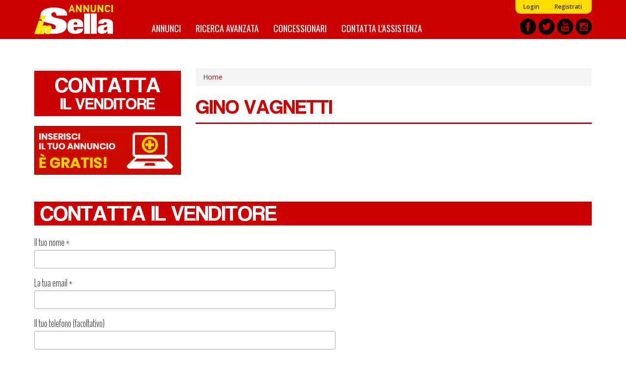

--- FILE ---
content_type: text/html; charset=utf-8
request_url: https://annunci.insella.it/privato/gino-vagnetti-66968
body_size: 8833
content:
<!DOCTYPE html>
<html lang="it" dir="ltr" prefix="content: http://purl.org/rss/1.0/modules/content/ dc: http://purl.org/dc/terms/ foaf: http://xmlns.com/foaf/0.1/ og: http://ogp.me/ns# rdfs: http://www.w3.org/2000/01/rdf-schema# sioc: http://rdfs.org/sioc/ns# sioct: http://rdfs.org/sioc/types# skos: http://www.w3.org/2004/02/skos/core# xsd: http://www.w3.org/2001/XMLSchema#">
<head>
    <link rel="profile" href="http://www.w3.org/1999/xhtml/vocab" />
    <title>Gino Vagnetti | Annunci inSella</title>
    <link rel="apple-touch-icon" sizes="57x57" href="/apple-icon-57x57.png">
    <link rel="apple-touch-icon" sizes="60x60" href="/apple-icon-60x60.png">
    <link rel="apple-touch-icon" sizes="72x72" href="/apple-icon-72x72.png">
    <link rel="apple-touch-icon" sizes="76x76" href="/apple-icon-76x76.png">
    <link rel="apple-touch-icon" sizes="114x114" href="/apple-icon-114x114.png">
    <link rel="apple-touch-icon" sizes="120x120" href="/apple-icon-120x120.png">
    <link rel="apple-touch-icon" sizes="144x144" href="/apple-icon-144x144.png">
    <link rel="apple-touch-icon" sizes="152x152" href="/apple-icon-152x152.png">
    <link rel="apple-touch-icon" sizes="180x180" href="/apple-icon-180x180.png">
    <link rel="icon" type="image/png" sizes="192x192"  href="/android-icon-192x192.png">
    <link rel="icon" type="image/png" sizes="32x32" href="/favicon-32x32.png">
    <link rel="icon" type="image/png" sizes="96x96" href="/favicon-96x96.png">
    <link rel="icon" type="image/png" sizes="16x16" href="/favicon-16x16.png">
    <link rel="manifest" href="/manifest.json">
    <meta name="msapplication-TileColor" content="#ffffff">
    <meta name="msapplication-TileImage" content="/ms-icon-144x144.png">
    <meta name="theme-color" content="#ffffff">
    <meta id="meta-viewport" name="viewport" content="width=device-width, initial-scale=1.0, maximum-scale=1.0, minimum-scale=1.0, user-scalable=no">
    <meta http-equiv="Content-Type" content="text/html; charset=utf-8" />
<meta http-equiv="x-dns-prefetch-control" content="on" />
<link rel="dns-prefetch" href="//media.annunci.insella.it" />
<!--[if IE 9]>
<link rel="prefetch" href="//media.annunci.insella.it" />
<![endif]-->
<meta about="/privato/gino-vagnetti-66968#me" typeof="foaf:Person" rel="foaf:account" resource="/privato/gino-vagnetti-66968" />
<meta about="/privato/gino-vagnetti-66968" property="foaf:name" content="Gino Vagnetti" />
<link rel="shortcut icon" href="//media.annunci.insella.it/sites/default/files/favicon_0.ico" type="image/vnd.microsoft.icon" />
<meta name="generator" content="Drupal 7 (https://www.drupal.org)" />
<link rel="canonical" href="//annunci.insella.it/privato/gino-vagnetti-66968" />
<link rel="shortlink" href="//annunci.insella.it/user/66968" />
    <script type="text/javascript">
    <!--//--><![CDATA[//><!--
    var stdwidth = 1170;
    var mobilewidth = 640;
    window.adv_cookie_setup = (document.cookie.indexOf('adv_cookie_setup=yes') != -1);
    if (!window.adv_cookie_setup) document.documentElement.classList.add('no-cookie-setup');
    window.getWindowWidth = function()
    {
        return Math.max(document.documentElement.clientWidth, window.innerWidth || 0);
    }

    function setViewport()
    {
        var screenw = getWindowWidth();
        if (screenw > mobilewidth && screenw < stdwidth) {

            var ratio = Math.floor((screenw / stdwidth) * 10) / 10;
            var setattr = 'width=device-width, initial-scale=' + ratio + ', maximum-scale=' + ratio + ', minimum-scale=' + ratio + ', user-scalable=no';
            document.getElementById('meta-viewport').setAttribute('content', setattr);
        }
    }

    setViewport();
    window.addEventListener('orientationchange',
        function()
        {
            document.body.style.display = 'none';
            document.getElementById('meta-viewport').setAttribute('content', 'width=device-width, initial-scale=1.0, maximum-scale=1.0, minimum-scale=1.0, user-scalable=no');
            setTimeout(
                function()
                {
                    setViewport();
                    setTimeout(
                        function()
                        {
                            document.body.style.display = 'block';
                            if (typeof fullpage_inst !== 'undefined') fullpage_inst.reBuild();
                            if ($('#home-slider').length > 0 && typeof setHomeSlider !== 'undefined') setHomeSlider();
                        }, 200
                    );
                }, 800
            );
        }, false
    );
    //--><!]]>
    </script>
    <link href="https://fonts.googleapis.com/css?family=Open+Sans:300,400,600,700" rel="stylesheet" />
    <link href="https://fonts.googleapis.com/css?family=BenchNine:300,400,700" rel="stylesheet">
    <link href="https://fonts.googleapis.com/css?family=Oswald:400,700" rel="stylesheet">
    <link type="text/css" rel="stylesheet" href="//annunci.insella.it/sites/default/files/cdn/css/https/css_h8jb3M15YD8rIvvitUT2gx1stlauaX7fWpUKgmLIbgg.css" media="all" />
<link type="text/css" rel="stylesheet" href="//annunci.insella.it/sites/default/files/cdn/css/https/css_OyqfD30olc9WyUX3BX7ChgIMi30Hj0-hzbMWoZbXZ4g.css" media="all" />
<link type="text/css" rel="stylesheet" href="//annunci.insella.it/sites/default/files/cdn/css/https/css_k4uCHM-eB-3EslqOu5mIsYWtSMQCBAJfwf-UGiMJQyE.css" media="all" />
<link type="text/css" rel="stylesheet" href="//annunci.insella.it/sites/default/files/cdn/css/https/css_9mZQNYBxstYXGbJbrl_IBSTym3FHtdvLmgnEmk41JHE.css" media="all" />
    <!-- HTML5 element support for IE6-8 -->
    <!--[if lt IE 9]>
        <script src="https://cdn.jsdelivr.net/html5shiv/3.7.3/html5shiv-printshiv.min.js"></script>
    <![endif]-->
    <script src="//annunci.insella.it/sites/default/files/js/js_p6kCJF8M2PoZOWhF8caIOylgpngDIMAps5nSoq8M7u0.js"></script>
<script src="//annunci.insella.it/sites/default/files/js/js_ptdv7Jn1PwMZ-ZtxJNPQKQiSqBJaRxSXFzunb8GQ1T4.js"></script>
<script src="//annunci.insella.it/sites/default/files/js/js_wndEdtAh3VJB6ahtiOcNlIEpHXY7jsHzXGl5EL9D5KE.js"></script>
<script>var google_recaptcha_onload = function() {grecaptcha.render("google_recaptcha_webform_client_form_118392", {
    "sitekey" : "6LfkcIcUAAAAAHeHNjhpkp7VuTqLMZYXMmmIq3vm", 
    "size" : "normal", 
    "theme" : "light"});
  };</script>
<script>
      var dfp_tag_marca = '';
      var dfp_tag_modello = '';
      var dfp_tag_provincia = '';
      var dfp_tag_concessionaria = '';
      </script>
<script src="//annunci.insella.it/sites/default/files/js/js_SWS567g9NZVIRf1puwCCQLiMLyCKBlSPw-jgg8cSe-M.js"></script>
<script>jQuery.extend(Drupal.settings, {"basePath":"\/","pathPrefix":"","setHasJsCookie":0,"ajaxPageState":{"theme":"bootstrap_annunci_auto","theme_token":"5ONcTWWzQ7DpWOeSSVJY2E6TB3OHaqDh9wYYwkkdl7Y","js":{"https:\/\/www.google.com\/recaptcha\/api.js?onload=google_recaptcha_onload\u0026render=explicit\u0026hl=it":1,"sites\/all\/modules\/contrib\/jquery_update\/replace\/jquery\/2.1\/jquery.min.js":1,"misc\/jquery-extend-3.4.0.js":1,"misc\/jquery-html-prefilter-3.5.0-backport.js":1,"misc\/jquery.once.js":1,"misc\/drupal.js":1,"sites\/all\/modules\/custom\/cache_setting\/js\/cache_setting.js":1,"sites\/all\/modules\/custom\/comuni_form\/js\/comuni_form.js":1,"sites\/all\/modules\/custom\/comuni_form\/js\/select2\/js\/select2.full.min.js":1,"sites\/all\/modules\/custom\/comuni_form\/js\/segmentjs\/segment.js":1,"sites\/all\/modules\/custom\/comuni_form\/js\/checkbox\/js\/jquery.checkradios.min.js":1,"sites\/all\/modules\/custom\/comuni_form\/js\/multiselect\/jquery.multiselect.js":1,"sites\/all\/modules\/custom\/comuni_form\/js\/autocomplete\/jquery.autocomplete.min.js":1,"sites\/all\/modules\/custom\/elasticsearch_custom\/..\/comuni_form\/js\/select2\/js\/select2.full.min.js":1,"sites\/all\/modules\/custom\/elasticsearch_custom\/..\/comuni_form\/js\/segmentjs\/segment.js":1,"sites\/all\/modules\/custom\/elasticsearch_custom\/..\/comuni_form\/js\/checkbox\/js\/jquery.checkradios.min.js":1,"sites\/all\/modules\/custom\/elasticsearch_custom\/..\/comuni_form\/js\/multiselect\/jquery.multiselect.js":1,"sites\/all\/modules\/contrib\/geofield_gmap\/geofield_gmap.js":1,"sites\/all\/modules\/custom\/preferiti\/js\/preferiti.js":1,"sites\/all\/modules\/custom\/moderazione\/js\/moderazione.js":1,"public:\/\/languages\/it_tIW6EXiODdlwskeOUC1gaTuJ2msareBxmtz7lH5rYdo.js":1,"sites\/all\/modules\/contrib\/field_group\/field_group.js":1,"sites\/all\/themes\/bootstrap_annunci_auto\/js\/lib\/jquery.fancybox.min.js":1,"sites\/all\/modules\/contrib\/webform\/js\/webform.js":1,"0":1,"1":1,"sites\/all\/themes\/bootstrap_annunci_auto\/js\/lib\/intersection-observer.min.js":1,"sites\/all\/themes\/bootstrap_annunci_auto\/js\/lib\/lazyload.min.js":1,"sites\/all\/themes\/bootstrap_annunci_auto\/js\/lib\/js.cookie.min.js":1,"sites\/all\/themes\/bootstrap_annunci_auto\/js\/lib\/bootstrap.min.js":1,"sites\/all\/themes\/bootstrap_annunci_auto\/js\/bootstrap.override.js":1,"sites\/all\/themes\/bootstrap_annunci_auto\/js\/custom.js":1,"sites\/all\/themes\/bootstrap_annunci_auto\/js\/quantcast.js":1,"sites\/all\/themes\/bootstrap_annunci_auto\/js\/mobile_menu.js":1,"sites\/all\/themes\/bootstrap_annunci_auto\/js\/lib\/jquery.touchswipe.min.js":1,"sites\/all\/themes\/bootstrap_annunci_auto\/js\/md5.js":1,"sites\/all\/themes\/bootstrap_annunci_auto\/js\/lib\/leaflet\/leaflet.js":1,"sites\/all\/themes\/bootstrap_annunci_auto\/js\/leafmap.js":1},"css":{"modules\/system\/system.base.css":1,"sites\/all\/modules\/custom\/annunci\/css\/annunci.css":1,"sites\/all\/modules\/custom\/cache_setting\/css\/cache_setting.css":1,"sites\/all\/modules\/custom\/comuni_form\/js\/select2\/css\/select2.min.css":1,"sites\/all\/modules\/custom\/comuni_form\/js\/segmentjs\/segment.css":1,"sites\/all\/modules\/custom\/comuni_form\/js\/checkbox\/css\/jquery.checkradios.min.css":1,"sites\/all\/modules\/custom\/comuni_form\/js\/multiselect\/jquery.multiselect.css":1,"sites\/all\/modules\/custom\/comuni_form\/css\/comuni_form.css":1,"sites\/all\/modules\/custom\/elasticsearch_custom\/..\/comuni_form\/js\/select2\/css\/select2.min.css":1,"sites\/all\/modules\/custom\/elasticsearch_custom\/..\/comuni_form\/js\/segmentjs\/segment.css":1,"sites\/all\/modules\/custom\/elasticsearch_custom\/..\/comuni_form\/js\/checkbox\/css\/jquery.checkradios.min.css":1,"sites\/all\/modules\/custom\/elasticsearch_custom\/..\/comuni_form\/js\/multiselect\/jquery.multiselect.css":1,"sites\/all\/modules\/custom\/elasticsearch_custom\/..\/comuni_form\/css\/comuni_form.css":1,"modules\/field\/theme\/field.css":1,"sites\/all\/modules\/contrib\/geofield_gmap\/geofield_gmap.css":1,"modules\/node\/node.css":1,"sites\/all\/modules\/custom\/ricerca\/css\/style.css":1,"sites\/all\/modules\/contrib\/views\/css\/views.css":1,"sites\/all\/modules\/custom\/moderazione\/css\/moderazione.css":1,"sites\/all\/modules\/contrib\/ctools\/css\/ctools.css":1,"sites\/all\/themes\/bootstrap_annunci_auto\/css\/lib\/jquery.fancybox.min.css":1,"sites\/all\/modules\/contrib\/webform\/css\/webform.css":1,"sites\/all\/themes\/bootstrap_annunci_auto\/css\/lib\/bootstrap.min.css":1,"sites\/all\/themes\/bootstrap_annunci_auto\/css\/lib\/bootstrap.overrides.min.css":1,"sites\/all\/themes\/bootstrap_annunci_auto\/css\/bootstrap.override.css":1,"sites\/all\/themes\/bootstrap_annunci_auto\/css\/custom.css":1,"sites\/all\/themes\/bootstrap_annunci_auto\/css\/home.css":1,"sites\/all\/themes\/bootstrap_annunci_auto\/css\/sidebar.css":1,"sites\/all\/themes\/bootstrap_annunci_auto\/css\/profile.css":1,"sites\/all\/themes\/bootstrap_annunci_auto\/css\/node.css":1,"sites\/all\/themes\/bootstrap_annunci_auto\/css\/node-teaser.css":1,"sites\/all\/themes\/bootstrap_annunci_auto\/css\/node-add.css":1,"sites\/all\/themes\/bootstrap_annunci_auto\/css\/mobile_menu.css":1,"sites\/all\/themes\/bootstrap_annunci_auto\/js\/lib\/leaflet\/leaflet.css":1}},"currentPath":"user\/66968","currentPathIsAdmin":false,"field_group":{"hidden":"full"},"urlIsAjaxTrusted":{"\/privato\/gino-vagnetti-66968":true},"bootstrap":{"anchorsFix":"0","anchorsSmoothScrolling":"0","formHasError":1,"popoverEnabled":0,"popoverOptions":{"animation":1,"html":0,"placement":"right","selector":"","trigger":"click","triggerAutoclose":1,"title":"","content":"","delay":0,"container":"body"},"tooltipEnabled":0,"tooltipOptions":{"animation":1,"html":0,"placement":"auto left","selector":"","trigger":"hover focus","delay":0,"container":"body"}}});</script>
    <!-- Start GPT Tag -->
<script>
  if (typeof window.adv_cookie_setup !== 'undefined' && window.adv_cookie_setup) {

    var gptsrc = '//www.googletagservices.com/tag/js/gpt.js';
    document.write('<scr' + 'ipt src="' + gptsrc + '"></scr' + 'ipt>');
    var gptadslots = [];
    var googletag = googletag || {cmd:[]};
    googletag.cmd.push(
      function()
      {
                        //Adslot 3 declaration
                gptadslots.push(googletag.defineSlot('/91886527/ann-ins-slot3', [[300,75],[300,100],[300,170],[300,200],[300,250]], 'div-gpt-ad-5851377-3')
                                 .addService(googletag.pubads())
                   							 .setTargeting('marca',[dfp_tag_marca])
                                 .setTargeting('modello-moto',[typeof dfp_tag_modello !== 'undefined' ? dfp_tag_modello : ''])
                   							 .setTargeting('provincia',[dfp_tag_provincia])
                   							 .setTargeting('concessionaria',[dfp_tag_concessionaria])
                                 .setCollapseEmptyDiv(true)
                                );

                //Adslot 4 declaration
                gptadslots.push(googletag.defineSlot('/91886527/ann-ins-slot4', [1140,120], 'div-gpt-ad-5851377-4')
                                 .addService(googletag.pubads())
                   							 .setTargeting('marca',[dfp_tag_marca])
                                 .setTargeting('modello-moto',[typeof dfp_tag_modello !== 'undefined' ? dfp_tag_modello : ''])
                   							 .setTargeting('provincia',[dfp_tag_provincia])
                   							 .setTargeting('concessionaria',[dfp_tag_concessionaria])
                                 .setCollapseEmptyDiv(true)
                                );

                googletag.pubads().enableSingleRequest();
        googletag.enableServices();
      }
    );
  }
</script>
<!-- End GPT Tag --></head>
<body class="html not-front not-logged-in one-sidebar sidebar-first page-user page-user- page-user-66968 anonymous-user">
    <div id="skip-link">
        <a href="#main-content" class="element-invisible element-focusable">Salta al contenuto principale</a>
    </div>
        <header id="navbar" role="banner" class="navbar container-fluid navbar-default">
  <div class="container">
    <div id="logo"><a href="/" title="Home">Annunci inSella</a></div>
            <nav role="navigation" class="clearfix">
                      <div id="av-sub-menu" class="clearfix"><ul class="menu nav navbar-nav secondary"><li class="first leaf"><a href="/user/login" title="">Login</a></li>
<li class="last leaf"><a href="/user/register" title="">Registrati</a></li>
</ul></div>
                                <div id="av-main-menu" class="clearfix"><ul class="menu nav navbar-nav"><li class="first leaf"><a href="/ricerca/" title="Annunci Moto">Annunci</a></li>
<li class="leaf"><a href="/ricerca-avanzata" title="">Ricerca avanzata</a></li>
<li class="leaf"><a href="/concessionari" title="Elenco concessionari Moto">Concessionari</a></li>
<li class="last leaf"><a href="/contattaci" title="Contatta l&#039;assistenza">Contatta l&#039;assistenza</a></li>
</ul></div>
                  </nav>
        <div id="share-header-block">
      <a href="https://www.facebook.com/insella.it" title="Facebook" rel="new nofollow"><img class="lazy-load-img" src="[data-uri]" data-src="https://media.annunci.insella.it/sites/all/themes/bootstrap_annunci_auto/images/social/facebook.png" /></a>
      <a href="https://twitter.com/insella" title="Twitter" rel="new nofollow"><img class="lazy-load-img" src="[data-uri]" data-src="https://media.annunci.insella.it/sites/all/themes/bootstrap_annunci_auto/images/social/twitter.png" /></a>
      <a href="https://www.youtube.com/channel/UClPbdvBYhkQ7EfnMgseSh1A" title="Youtube" rel="new nofollow"><img class="lazy-load-img" src="[data-uri]" data-src="https://media.annunci.insella.it/sites/all/themes/bootstrap_annunci_auto/images/social/youtube.png" /></a>
      <a href="https://www.instagram.com/insellait/?hl=it" title="Instagram" rel="new nofollow"><img class="lazy-load-img" src="[data-uri]" data-src="https://media.annunci.insella.it/sites/all/themes/bootstrap_annunci_auto/images/social/instagram.png" /></a>
    </div>
  </div>
</header>

<!-- SKIN -->
<div class="banner-wrapper leaderboard-banner container" id="leaderboard-banner-wrapper"><!-- GPT AdSlot 4 for Ad unit 'ann-ins-slot4' ### Size: [[1140,120]] -->
<!-- Adslot's refresh function: googletag.pubads().refresh([gptadslots[3]]) -->
<div id="div-gpt-ad-5851377-4" class="banner-content">
  <script>
    if (typeof window.adv_cookie_setup !== 'undefined' && window.adv_cookie_setup)
        googletag.cmd.push(function() { googletag.display('div-gpt-ad-5851377-4'); });
  </script>
</div>
<!-- End AdSlot 4 --></div>
<!-- END SKIN -->

<div class="main-container container">

  <header role="banner" id="page-header">
    
      </header> <!-- /#page-header -->

  <div class="row">

          <aside id="main-content-sidebar" class="col-sm-3" role="complementary">
        <div class="sidebar-rowtitle">FILTRI DI RICERCA</div>
                    <div class="region region-sidebar-first">
    <section id="block-utente-ut-contatta-venditore" class="block block-utente clearfix">

      
  <div id="sidebar-contacts">
        <div class="block-title js-link" data-jslink="annunci-form-contatto">Contatta <span>il venditore</span></div>
        </div>
<br />
<a href="/user/login" title="Inserisci il tuo annuncio"><img class="lazy-load-img" src="[data-uri]" data-src="/sites/all/themes/bootstrap_annunci_auto/images/banner_new.png" alt="Inserisci il tuo annuncio" title="Inserisci il tuo annuncio" /></a>
</section>
  </div>
                <div class="form-wrapper-phold">
          
          
          
                  </div>
        <div id="sidebar-banner" class="banner-wrapper sidebar-banner"><!-- GPT AdSlot 3 for Ad unit 'ann-ins-slot3' ### Size: [[300,75],[300,100],[300,170],[300,200],[300,250]] -->
<!-- Adslot's refresh function: googletag.pubads().refresh([gptadslots[2]]) -->
<div id="div-gpt-ad-5851377-3" class="banner-content">
  <script>
    if (typeof window.adv_cookie_setup !== 'undefined' && window.adv_cookie_setup)
        googletag.cmd.push(function() { googletag.display('div-gpt-ad-5851377-3'); });
  </script>
</div>
<!-- End AdSlot 3 --></div>
      </aside>  <!-- /#sidebar-first -->
    
    <section id="main-content-wrapper"  class="col-sm-9">
            <div class="breadcrumb"><a href="/">Home</a></div>      <a id="main-content"></a>
                    <h1 class="page-header">Gino Vagnetti</h1>
                                                          <div class="region region-content">
    <section id="block-system-main" class="block block-system clearfix">

      
  <div class="profile" typeof="sioc:UserAccount" about="/privato/gino-vagnetti-66968">
  </div>

</section>
  </div>
    </section>

    
  </div>
</div>



<div class="footer container">
    <div class="region region-footer">
    <section id="block-webform-client-block-118392" class="block block-webform clearfix">

        
    
  <div id="annunci-form-contatto"><div class="block-title">Contatta il venditore</div><form class="webform-client-form webform-client-form-118392" action="/privato/gino-vagnetti-66968" method="post" id="webform-client-form-118392" accept-charset="UTF-8"><div><div class="form-item webform-component webform-component-textfield webform-component--nome form-group form-item form-item-submitted-nome form-type-textfield form-group"> <label class="control-label" for="edit-submitted-nome">Il tuo nome <span class="form-required" title="Questo campo è obbligatorio.">*</span></label>
<input required="required" class="form-control form-text required" type="text" id="edit-submitted-nome" name="submitted[nome]" value="" size="60" maxlength="128" /></div><div class="form-item webform-component webform-component-email webform-component--email form-group form-item form-item-submitted-email form-type-webform-email form-group"> <label class="control-label" for="edit-submitted-email">La tua email <span class="form-required" title="Questo campo è obbligatorio.">*</span></label>
<input required="required" class="email form-control form-text form-email required" type="email" id="edit-submitted-email" name="submitted[email]" size="60" /></div><div class="form-item webform-component webform-component-textfield webform-component--telefono form-group form-item form-item-submitted-telefono form-type-textfield form-group"> <label class="control-label" for="edit-submitted-telefono">Il tuo telefono (facoltativo)</label>
<input class="form-control form-text" type="text" id="edit-submitted-telefono" name="submitted[telefono]" value="" size="60" maxlength="128" /></div><div class="form-item webform-component webform-component-radios webform-component--tipo-richiesta form-group form-item form-item-submitted-tipo-richiesta form-type-radios form-group"><div id="edit-submitted-tipo-richiesta" class="form-radios"><div class="form-item form-item-submitted-tipo-richiesta form-type-radio radio"> <label class="control-label" for="edit-submitted-tipo-richiesta-1"><input required="required" type="radio" id="edit-submitted-tipo-richiesta-1" name="submitted[tipo_richiesta]" value="disponibile" checked="checked" class="form-radio" />Il veicolo è ancora disponibile?</label>
</div><div class="form-item form-item-submitted-tipo-richiesta form-type-radio radio"> <label class="control-label" for="edit-submitted-tipo-richiesta-2"><input required="required" type="radio" id="edit-submitted-tipo-richiesta-2" name="submitted[tipo_richiesta]" value="testdrive" class="form-radio" />Posso fissare un test drive?</label>
</div><div class="form-item form-item-submitted-tipo-richiesta form-type-radio radio"> <label class="control-label" for="edit-submitted-tipo-richiesta-3"><input required="required" type="radio" id="edit-submitted-tipo-richiesta-3" name="submitted[tipo_richiesta]" value="ricontattatemi" class="form-radio" />Per cortesia ricontattatemi</label>
</div><div class="form-item form-item-submitted-tipo-richiesta form-type-radio radio"> <label class="control-label" for="edit-submitted-tipo-richiesta-4"><input required="required" type="radio" id="edit-submitted-tipo-richiesta-4" name="submitted[tipo_richiesta]" value="altro" class="form-radio" />Altro</label>
</div></div> <label class="control-label element-invisible" for="edit-submitted-tipo-richiesta">Tipo richiesta <span class="form-required" title="Questo campo è obbligatorio.">*</span></label>
</div><div class="form-item webform-component webform-component-textarea webform-component--messaggio form-group form-item form-item-submitted-messaggio form-type-textarea form-group"> <label class="control-label" for="edit-submitted-messaggio">Messaggio</label>
<div class="form-textarea-wrapper"><textarea class="form-control form-textarea" id="edit-submitted-messaggio" name="submitted[messaggio]" cols="60" rows="5"></textarea></div></div><div class="form-item webform-component webform-component-markup webform-component--antitruffa form-group form-item form-type-markup form-group"><div class="node-disclaimer">inSella non si assume alcuna responsabilità sull’esito delle transazioni e sul loro contenuto.</div></div><div class="form-item webform-component webform-component-markup webform-component--avviso form-group form-item form-type-markup form-group"><p>Cliccando il tasto “invia il messaggio”, autorizzi il sito Annunci inSella e i suoi partner a contattarti via mail o telefono per rispondere ai tuoi quesiti sull’auto di tuo interesse o per finalità di marketing, sempre nel rispetto della privacy policy. Inoltre ti informiamo che la tua email potrà essere controllata da Annunci inSella per finalità di sicurezza e utilizzata per inviarti una richiesta di recensione. In ogni momento puoi richiedere la cancellazione dei dati con effetto futuro.</p>
</div><div class="form-item webform-component webform-component-checkboxes webform-component--trattamento-dati form-group form-item form-item-submitted-trattamento-dati form-type-checkboxes form-group"><div id="edit-submitted-trattamento-dati" class="form-checkboxes"><div class="form-item form-item-submitted-trattamento-dati-accetto form-type-checkbox checkbox"> <label class="control-label" for="edit-submitted-trattamento-dati-1"><input required="required" type="checkbox" id="edit-submitted-trattamento-dati-1" name="submitted[trattamento_dati][accetto]" value="accetto" class="form-checkbox" />Acconsento al trattamento dei miei dati come descritto nella dichiarazione di consenso di inSella. Posso revocare il consenso in qualsiasi momento con effetto futuro.</label>
</div></div> <label class="control-label element-invisible" for="edit-submitted-trattamento-dati">Trattamento dati <span class="form-required" title="Questo campo è obbligatorio.">*</span></label>
</div><div class="form-item webform-component webform-component-checkboxes webform-component--invia-copia form-group form-item form-item-submitted-invia-copia form-type-checkboxes form-group"> <label class="control-label" for="edit-submitted-invia-copia">Invia copia</label>
<div id="edit-submitted-invia-copia" class="form-checkboxes"><div class="form-item form-item-submitted-invia-copia-invia-copia form-type-checkbox checkbox"> <label class="control-label" for="edit-submitted-invia-copia-1"><input type="checkbox" id="edit-submitted-invia-copia-1" name="submitted[invia_copia][invia-copia]" value="invia-copia" class="form-checkbox" />Invia una copia di questo messaggio al mio indirizzo email.</label>
</div></div></div><input type="hidden" name="details[sid]" />
<input type="hidden" name="details[page_num]" value="1" />
<input type="hidden" name="details[page_count]" value="1" />
<input type="hidden" name="details[finished]" value="0" />
<input type="hidden" name="form_build_id" value="form-lf0A7li_biKCSAjnnhKkipHgyptQ6QwFWUWkEeXsuNA" />
<input type="hidden" name="form_id" value="webform_client_form_118392" />
<div class="form-actions"><div id="google_recaptcha_webform_client_form_118392"></div><button class="webform-submit button-primary btn btn-primary form-submit" type="submit" name="op" value="Invia il messaggio">Invia il messaggio</button>
</div></div></form><div class="annunci-gmap"></div></div>
</section>
  </div>
</div>

<footer id="footer" class="container-fluid">
  <div class="container">
    <div id="footer-links">
      <dl>
        <dt>INFORMAZIONI</dt>
        <dd><a href="/chi-siamo" title="Chi siamo" rel="nofollow">Chi siamo</a></dd>
        <dd><a href="/contattaci" title="Contatta Annunci InSella" rel="nofollow">Contatta Annunci InSella</a></dd>
        <dd><a href="/termini-del-servizio" title="Termini del servizio" rel="nofollow">Termini del servizio</a></dd>
        <dd><a href="https://www.insella.it/privacy_policy.html" title="Privacy" rel="new nofollow">Privacy</a></dd>
        <dd><a href="https://www.iubenda.com/privacy-policy/513579" title="Cookie Policy" rel="new nofollow">Cookie Policy</a></dd>
        <dd><a href="https://www.insella.it/condizioni-uso" title="Condizioni d’uso" rel="new nofollow">Condizioni d’uso</a></dd>
        <dd><a href="https://www.insella.it/community-policy" title="Community Policy" rel="new nofollow">Community Policy</a></dd>
      </dl>
      <dl>
        <dt>COMPRARE E VENDERE</dt>
        <dd><a href="/consigli-anti-truffa" title="Consigli anti truffa" rel="nofollow">Consigli anti truffa</a></dd>
        <dd><a href="/errori-da-evitare" title="Errori da evitare" rel="nofollow">Errori da evitare</a></dd>
        <dd><a href="/guida-acquisto-moto-nuova" title="Guida all’acquisto: moto nuova" rel="nofollow">Guida all’acquisto: moto nuova</a></dd>
        <dd><a href="/guida-acquisto-moto-usata" title="Guida all’acquisto: moto usata" rel="nofollow">Guida all’acquisto: moto usata</a></dd>
        <dd><a href="/guida-per-vendere-moto" title="Guida per vendere la moto" rel="nofollow">Guida per vendere la moto</a></dd>
      </dl>
      <dl>
        <dt>AREA DEALER E PRIVATI</dt>
        <dd><a href="/registrazione/privato" title="Registrazione privato" rel="nofollow">Registrazione privato</a></dd>
        <dd><a href="/registrazione/concessionaria" title="Registrazione concessionaria" rel="nofollow">Registrazione concessionaria</a></dd>
        <dd><a href="/user/login" title="Log in" rel="nofollow">Log in</a></dd>
        <dd><a href="/pubblicita" title="Pubblicità" rel="nofollow">Pubblicità</a></dd>
      </dl>
    </div>
    <p id="footer-disclaimer">
      Le informazioni presenti su Annunci InSella, come i prezzi delle moto, le descrizioni dei motoveicoli e le modalità di contatto per richiedere informazioni, sono fornite direttamente dai venditori (concessionari o privati) o da fornitori terzi. Annunci InSella non è responsabile per l’accuratezza delle informazioni e per l’esito delle transazioni e fornisce questo servizio senza garanzia di alcun tipo, implicita o espressa. Annunci InSella non vende direttamente moto, non percepisce provvigioni sulle vendite ed è esente dall’esito delle transazioni tra clienti e venditori.
    </p>
    <p id="footer-copyright">&copy; 2025 - Unibeta Srl
      <span>P.IVA 13114990156</span>
      <span>Tutti i diritti sono riservati</span>
      <span><a href="http://www.estrema.it" title="web agency" rel="new nofollow">Web Agency</a></span>
    </p>
  </div>
</footer><script>if (typeof LazyLoad === "function") window.lazyLoadInstance = new LazyLoad({elements_selector: ".lazy-load-img"});</script>    <script defer="defer" src="https://www.google.com/recaptcha/api.js?onload=google_recaptcha_onload&amp;render=explicit&amp;hl=it"></script>
    <!-- || STATS || -->
    <script>
        // CLICKY
        var clicky_site_ids = clicky_site_ids || [];
        clicky_site_ids.push(100722881);
        (function() {
            var s = document.createElement('script');
            s.type = 'text/javascript'; s.async = true;
            s.src = '//static.getclicky.com/js';
            (document.getElementsByTagName('head')[0] || document.getElementsByTagName('body')[0]).appendChild(s);
        })();

        if (typeof window.adv_cookie_setup !== 'undefined' && window.adv_cookie_setup) {

            //  **********************************************************
            //  AGGIUNGO QUI GLI SCRIPT PER Nielsen Online SiteCensus VX.X INIZIO
            //  **********************************************************
            var assetID = MD5(window.location.href);

            // Static Queue Snippet
            ! function(t, n) {
                t[n] = t[n] || {
                    nlsQ: function(e, o, c, r, s, i) {
                        return s = t.document, r = s.createElement("script"), r.async = 1, r.src =
                            ("http:" === t.location.protocol ? "http:" : "https:") + "//cdn-gl.imrworldwide.com/conf/" +
                            e + ".js#name=" + o + "&ns=" + n, i = s.getElementsByTagName("script")[0],
                            i.parentNode.insertBefore(r, i), t[n][o] = t[n][o] || {
                                g: c || {},
                                ggPM: function(e, c, r, s, i) {
                                    (t[n][o].q = t[n][o].q || []).push([e, c, r, s, i])
                                }
                            }, t[n][o]}}}
            (window, "NOLBUNDLE");

            // SDK Initialization
            var nSdkInstance = NOLBUNDLE.nlsQ("P686371E1-060C-4A57-A4BA-ACCAB1C37B9D", "nlsnInstance", {
                nol_sdkDebug: "debug"
            });

            // Content Metadata
            var nielsenMetadata = {
            type: 'static',
            assetid: assetID,
            section: 'inSella_BRW' // *DYNAMIC METADATA*: section of site **REQUIRED**
            };

            // Event 'staticstart' Call
            nSdkInstance.ggPM("staticstart", nielsenMetadata);

            //  ***************************************************************
            //  AGGIUNGO QUI GLI SCRIPT PER Nielsen Online SiteCensus VX.X FINE
            //  ***************************************************************
        }
    </script>
    <!-- Google Tag Manager -->
    <script>(function(w,d,s,l,i){w[l]=w[l]||[];w[l].push({'gtm.start':new Date().getTime(),event:'gtm.js'});var f=d.getElementsByTagName(s)[0],j=d.createElement(s),dl=l!='dataLayer'?'&l='+l:'';j.async=true;j.src='https://www.googletagmanager.com/gtm.js?id='+i+dl;f.parentNode.insertBefore(j,f);})(window,document,'script','dataLayer','GTM-PH2N3PT');</script>
    <!-- End Google Tag Manager -->

    <!-- Begin Plausible -->
    <script defer data-domain="annunci.insella.it" src="https://stats.estrema.it/js/script.tagged-events.pageview-props.js"></script>
    <script>window.plausible = window.plausible || function() { (window.plausible.q = window.plausible.q || []).push(arguments) }</script>
    <!-- End Plausible -->

    <!-- || END STATS || -->
    <script type="application/ld+json">
        {
            "@context": "https://schema.org",
            "@type": "Organization",
            "name": "insella.it",
            "email": "info@insella.it",
            "url": "https://annunci.insella.it",
            "telephone": "0263675230",
            "address": {
                "@type": "PostalAddress",
                "streetAddress": "Corso di Porta Nuova 3/A",
                "postalCode": "20121",
                "addressLocality": "Milano",
                "addressRegion": "MI",
                "addressCountry": "IT"
            },
            "sameAs": [
                "https://twitter.com/insella",
                "https://www.facebook.com/insella.it/",
                "https://www.instagram.com/insellait/?hl=it",
                "https://www.youtube.com/channel/UClPbdvBYhkQ7EfnMgseSh1A"
            ]
        }
    </script>
</body>
</html>


--- FILE ---
content_type: text/html; charset=utf-8
request_url: https://www.google.com/recaptcha/api2/anchor?ar=1&k=6LfkcIcUAAAAAHeHNjhpkp7VuTqLMZYXMmmIq3vm&co=aHR0cHM6Ly9hbm51bmNpLmluc2VsbGEuaXQ6NDQz&hl=it&v=PoyoqOPhxBO7pBk68S4YbpHZ&theme=light&size=normal&anchor-ms=20000&execute-ms=30000&cb=9p1n25wfurml
body_size: 49514
content:
<!DOCTYPE HTML><html dir="ltr" lang="it"><head><meta http-equiv="Content-Type" content="text/html; charset=UTF-8">
<meta http-equiv="X-UA-Compatible" content="IE=edge">
<title>reCAPTCHA</title>
<style type="text/css">
/* cyrillic-ext */
@font-face {
  font-family: 'Roboto';
  font-style: normal;
  font-weight: 400;
  font-stretch: 100%;
  src: url(//fonts.gstatic.com/s/roboto/v48/KFO7CnqEu92Fr1ME7kSn66aGLdTylUAMa3GUBHMdazTgWw.woff2) format('woff2');
  unicode-range: U+0460-052F, U+1C80-1C8A, U+20B4, U+2DE0-2DFF, U+A640-A69F, U+FE2E-FE2F;
}
/* cyrillic */
@font-face {
  font-family: 'Roboto';
  font-style: normal;
  font-weight: 400;
  font-stretch: 100%;
  src: url(//fonts.gstatic.com/s/roboto/v48/KFO7CnqEu92Fr1ME7kSn66aGLdTylUAMa3iUBHMdazTgWw.woff2) format('woff2');
  unicode-range: U+0301, U+0400-045F, U+0490-0491, U+04B0-04B1, U+2116;
}
/* greek-ext */
@font-face {
  font-family: 'Roboto';
  font-style: normal;
  font-weight: 400;
  font-stretch: 100%;
  src: url(//fonts.gstatic.com/s/roboto/v48/KFO7CnqEu92Fr1ME7kSn66aGLdTylUAMa3CUBHMdazTgWw.woff2) format('woff2');
  unicode-range: U+1F00-1FFF;
}
/* greek */
@font-face {
  font-family: 'Roboto';
  font-style: normal;
  font-weight: 400;
  font-stretch: 100%;
  src: url(//fonts.gstatic.com/s/roboto/v48/KFO7CnqEu92Fr1ME7kSn66aGLdTylUAMa3-UBHMdazTgWw.woff2) format('woff2');
  unicode-range: U+0370-0377, U+037A-037F, U+0384-038A, U+038C, U+038E-03A1, U+03A3-03FF;
}
/* math */
@font-face {
  font-family: 'Roboto';
  font-style: normal;
  font-weight: 400;
  font-stretch: 100%;
  src: url(//fonts.gstatic.com/s/roboto/v48/KFO7CnqEu92Fr1ME7kSn66aGLdTylUAMawCUBHMdazTgWw.woff2) format('woff2');
  unicode-range: U+0302-0303, U+0305, U+0307-0308, U+0310, U+0312, U+0315, U+031A, U+0326-0327, U+032C, U+032F-0330, U+0332-0333, U+0338, U+033A, U+0346, U+034D, U+0391-03A1, U+03A3-03A9, U+03B1-03C9, U+03D1, U+03D5-03D6, U+03F0-03F1, U+03F4-03F5, U+2016-2017, U+2034-2038, U+203C, U+2040, U+2043, U+2047, U+2050, U+2057, U+205F, U+2070-2071, U+2074-208E, U+2090-209C, U+20D0-20DC, U+20E1, U+20E5-20EF, U+2100-2112, U+2114-2115, U+2117-2121, U+2123-214F, U+2190, U+2192, U+2194-21AE, U+21B0-21E5, U+21F1-21F2, U+21F4-2211, U+2213-2214, U+2216-22FF, U+2308-230B, U+2310, U+2319, U+231C-2321, U+2336-237A, U+237C, U+2395, U+239B-23B7, U+23D0, U+23DC-23E1, U+2474-2475, U+25AF, U+25B3, U+25B7, U+25BD, U+25C1, U+25CA, U+25CC, U+25FB, U+266D-266F, U+27C0-27FF, U+2900-2AFF, U+2B0E-2B11, U+2B30-2B4C, U+2BFE, U+3030, U+FF5B, U+FF5D, U+1D400-1D7FF, U+1EE00-1EEFF;
}
/* symbols */
@font-face {
  font-family: 'Roboto';
  font-style: normal;
  font-weight: 400;
  font-stretch: 100%;
  src: url(//fonts.gstatic.com/s/roboto/v48/KFO7CnqEu92Fr1ME7kSn66aGLdTylUAMaxKUBHMdazTgWw.woff2) format('woff2');
  unicode-range: U+0001-000C, U+000E-001F, U+007F-009F, U+20DD-20E0, U+20E2-20E4, U+2150-218F, U+2190, U+2192, U+2194-2199, U+21AF, U+21E6-21F0, U+21F3, U+2218-2219, U+2299, U+22C4-22C6, U+2300-243F, U+2440-244A, U+2460-24FF, U+25A0-27BF, U+2800-28FF, U+2921-2922, U+2981, U+29BF, U+29EB, U+2B00-2BFF, U+4DC0-4DFF, U+FFF9-FFFB, U+10140-1018E, U+10190-1019C, U+101A0, U+101D0-101FD, U+102E0-102FB, U+10E60-10E7E, U+1D2C0-1D2D3, U+1D2E0-1D37F, U+1F000-1F0FF, U+1F100-1F1AD, U+1F1E6-1F1FF, U+1F30D-1F30F, U+1F315, U+1F31C, U+1F31E, U+1F320-1F32C, U+1F336, U+1F378, U+1F37D, U+1F382, U+1F393-1F39F, U+1F3A7-1F3A8, U+1F3AC-1F3AF, U+1F3C2, U+1F3C4-1F3C6, U+1F3CA-1F3CE, U+1F3D4-1F3E0, U+1F3ED, U+1F3F1-1F3F3, U+1F3F5-1F3F7, U+1F408, U+1F415, U+1F41F, U+1F426, U+1F43F, U+1F441-1F442, U+1F444, U+1F446-1F449, U+1F44C-1F44E, U+1F453, U+1F46A, U+1F47D, U+1F4A3, U+1F4B0, U+1F4B3, U+1F4B9, U+1F4BB, U+1F4BF, U+1F4C8-1F4CB, U+1F4D6, U+1F4DA, U+1F4DF, U+1F4E3-1F4E6, U+1F4EA-1F4ED, U+1F4F7, U+1F4F9-1F4FB, U+1F4FD-1F4FE, U+1F503, U+1F507-1F50B, U+1F50D, U+1F512-1F513, U+1F53E-1F54A, U+1F54F-1F5FA, U+1F610, U+1F650-1F67F, U+1F687, U+1F68D, U+1F691, U+1F694, U+1F698, U+1F6AD, U+1F6B2, U+1F6B9-1F6BA, U+1F6BC, U+1F6C6-1F6CF, U+1F6D3-1F6D7, U+1F6E0-1F6EA, U+1F6F0-1F6F3, U+1F6F7-1F6FC, U+1F700-1F7FF, U+1F800-1F80B, U+1F810-1F847, U+1F850-1F859, U+1F860-1F887, U+1F890-1F8AD, U+1F8B0-1F8BB, U+1F8C0-1F8C1, U+1F900-1F90B, U+1F93B, U+1F946, U+1F984, U+1F996, U+1F9E9, U+1FA00-1FA6F, U+1FA70-1FA7C, U+1FA80-1FA89, U+1FA8F-1FAC6, U+1FACE-1FADC, U+1FADF-1FAE9, U+1FAF0-1FAF8, U+1FB00-1FBFF;
}
/* vietnamese */
@font-face {
  font-family: 'Roboto';
  font-style: normal;
  font-weight: 400;
  font-stretch: 100%;
  src: url(//fonts.gstatic.com/s/roboto/v48/KFO7CnqEu92Fr1ME7kSn66aGLdTylUAMa3OUBHMdazTgWw.woff2) format('woff2');
  unicode-range: U+0102-0103, U+0110-0111, U+0128-0129, U+0168-0169, U+01A0-01A1, U+01AF-01B0, U+0300-0301, U+0303-0304, U+0308-0309, U+0323, U+0329, U+1EA0-1EF9, U+20AB;
}
/* latin-ext */
@font-face {
  font-family: 'Roboto';
  font-style: normal;
  font-weight: 400;
  font-stretch: 100%;
  src: url(//fonts.gstatic.com/s/roboto/v48/KFO7CnqEu92Fr1ME7kSn66aGLdTylUAMa3KUBHMdazTgWw.woff2) format('woff2');
  unicode-range: U+0100-02BA, U+02BD-02C5, U+02C7-02CC, U+02CE-02D7, U+02DD-02FF, U+0304, U+0308, U+0329, U+1D00-1DBF, U+1E00-1E9F, U+1EF2-1EFF, U+2020, U+20A0-20AB, U+20AD-20C0, U+2113, U+2C60-2C7F, U+A720-A7FF;
}
/* latin */
@font-face {
  font-family: 'Roboto';
  font-style: normal;
  font-weight: 400;
  font-stretch: 100%;
  src: url(//fonts.gstatic.com/s/roboto/v48/KFO7CnqEu92Fr1ME7kSn66aGLdTylUAMa3yUBHMdazQ.woff2) format('woff2');
  unicode-range: U+0000-00FF, U+0131, U+0152-0153, U+02BB-02BC, U+02C6, U+02DA, U+02DC, U+0304, U+0308, U+0329, U+2000-206F, U+20AC, U+2122, U+2191, U+2193, U+2212, U+2215, U+FEFF, U+FFFD;
}
/* cyrillic-ext */
@font-face {
  font-family: 'Roboto';
  font-style: normal;
  font-weight: 500;
  font-stretch: 100%;
  src: url(//fonts.gstatic.com/s/roboto/v48/KFO7CnqEu92Fr1ME7kSn66aGLdTylUAMa3GUBHMdazTgWw.woff2) format('woff2');
  unicode-range: U+0460-052F, U+1C80-1C8A, U+20B4, U+2DE0-2DFF, U+A640-A69F, U+FE2E-FE2F;
}
/* cyrillic */
@font-face {
  font-family: 'Roboto';
  font-style: normal;
  font-weight: 500;
  font-stretch: 100%;
  src: url(//fonts.gstatic.com/s/roboto/v48/KFO7CnqEu92Fr1ME7kSn66aGLdTylUAMa3iUBHMdazTgWw.woff2) format('woff2');
  unicode-range: U+0301, U+0400-045F, U+0490-0491, U+04B0-04B1, U+2116;
}
/* greek-ext */
@font-face {
  font-family: 'Roboto';
  font-style: normal;
  font-weight: 500;
  font-stretch: 100%;
  src: url(//fonts.gstatic.com/s/roboto/v48/KFO7CnqEu92Fr1ME7kSn66aGLdTylUAMa3CUBHMdazTgWw.woff2) format('woff2');
  unicode-range: U+1F00-1FFF;
}
/* greek */
@font-face {
  font-family: 'Roboto';
  font-style: normal;
  font-weight: 500;
  font-stretch: 100%;
  src: url(//fonts.gstatic.com/s/roboto/v48/KFO7CnqEu92Fr1ME7kSn66aGLdTylUAMa3-UBHMdazTgWw.woff2) format('woff2');
  unicode-range: U+0370-0377, U+037A-037F, U+0384-038A, U+038C, U+038E-03A1, U+03A3-03FF;
}
/* math */
@font-face {
  font-family: 'Roboto';
  font-style: normal;
  font-weight: 500;
  font-stretch: 100%;
  src: url(//fonts.gstatic.com/s/roboto/v48/KFO7CnqEu92Fr1ME7kSn66aGLdTylUAMawCUBHMdazTgWw.woff2) format('woff2');
  unicode-range: U+0302-0303, U+0305, U+0307-0308, U+0310, U+0312, U+0315, U+031A, U+0326-0327, U+032C, U+032F-0330, U+0332-0333, U+0338, U+033A, U+0346, U+034D, U+0391-03A1, U+03A3-03A9, U+03B1-03C9, U+03D1, U+03D5-03D6, U+03F0-03F1, U+03F4-03F5, U+2016-2017, U+2034-2038, U+203C, U+2040, U+2043, U+2047, U+2050, U+2057, U+205F, U+2070-2071, U+2074-208E, U+2090-209C, U+20D0-20DC, U+20E1, U+20E5-20EF, U+2100-2112, U+2114-2115, U+2117-2121, U+2123-214F, U+2190, U+2192, U+2194-21AE, U+21B0-21E5, U+21F1-21F2, U+21F4-2211, U+2213-2214, U+2216-22FF, U+2308-230B, U+2310, U+2319, U+231C-2321, U+2336-237A, U+237C, U+2395, U+239B-23B7, U+23D0, U+23DC-23E1, U+2474-2475, U+25AF, U+25B3, U+25B7, U+25BD, U+25C1, U+25CA, U+25CC, U+25FB, U+266D-266F, U+27C0-27FF, U+2900-2AFF, U+2B0E-2B11, U+2B30-2B4C, U+2BFE, U+3030, U+FF5B, U+FF5D, U+1D400-1D7FF, U+1EE00-1EEFF;
}
/* symbols */
@font-face {
  font-family: 'Roboto';
  font-style: normal;
  font-weight: 500;
  font-stretch: 100%;
  src: url(//fonts.gstatic.com/s/roboto/v48/KFO7CnqEu92Fr1ME7kSn66aGLdTylUAMaxKUBHMdazTgWw.woff2) format('woff2');
  unicode-range: U+0001-000C, U+000E-001F, U+007F-009F, U+20DD-20E0, U+20E2-20E4, U+2150-218F, U+2190, U+2192, U+2194-2199, U+21AF, U+21E6-21F0, U+21F3, U+2218-2219, U+2299, U+22C4-22C6, U+2300-243F, U+2440-244A, U+2460-24FF, U+25A0-27BF, U+2800-28FF, U+2921-2922, U+2981, U+29BF, U+29EB, U+2B00-2BFF, U+4DC0-4DFF, U+FFF9-FFFB, U+10140-1018E, U+10190-1019C, U+101A0, U+101D0-101FD, U+102E0-102FB, U+10E60-10E7E, U+1D2C0-1D2D3, U+1D2E0-1D37F, U+1F000-1F0FF, U+1F100-1F1AD, U+1F1E6-1F1FF, U+1F30D-1F30F, U+1F315, U+1F31C, U+1F31E, U+1F320-1F32C, U+1F336, U+1F378, U+1F37D, U+1F382, U+1F393-1F39F, U+1F3A7-1F3A8, U+1F3AC-1F3AF, U+1F3C2, U+1F3C4-1F3C6, U+1F3CA-1F3CE, U+1F3D4-1F3E0, U+1F3ED, U+1F3F1-1F3F3, U+1F3F5-1F3F7, U+1F408, U+1F415, U+1F41F, U+1F426, U+1F43F, U+1F441-1F442, U+1F444, U+1F446-1F449, U+1F44C-1F44E, U+1F453, U+1F46A, U+1F47D, U+1F4A3, U+1F4B0, U+1F4B3, U+1F4B9, U+1F4BB, U+1F4BF, U+1F4C8-1F4CB, U+1F4D6, U+1F4DA, U+1F4DF, U+1F4E3-1F4E6, U+1F4EA-1F4ED, U+1F4F7, U+1F4F9-1F4FB, U+1F4FD-1F4FE, U+1F503, U+1F507-1F50B, U+1F50D, U+1F512-1F513, U+1F53E-1F54A, U+1F54F-1F5FA, U+1F610, U+1F650-1F67F, U+1F687, U+1F68D, U+1F691, U+1F694, U+1F698, U+1F6AD, U+1F6B2, U+1F6B9-1F6BA, U+1F6BC, U+1F6C6-1F6CF, U+1F6D3-1F6D7, U+1F6E0-1F6EA, U+1F6F0-1F6F3, U+1F6F7-1F6FC, U+1F700-1F7FF, U+1F800-1F80B, U+1F810-1F847, U+1F850-1F859, U+1F860-1F887, U+1F890-1F8AD, U+1F8B0-1F8BB, U+1F8C0-1F8C1, U+1F900-1F90B, U+1F93B, U+1F946, U+1F984, U+1F996, U+1F9E9, U+1FA00-1FA6F, U+1FA70-1FA7C, U+1FA80-1FA89, U+1FA8F-1FAC6, U+1FACE-1FADC, U+1FADF-1FAE9, U+1FAF0-1FAF8, U+1FB00-1FBFF;
}
/* vietnamese */
@font-face {
  font-family: 'Roboto';
  font-style: normal;
  font-weight: 500;
  font-stretch: 100%;
  src: url(//fonts.gstatic.com/s/roboto/v48/KFO7CnqEu92Fr1ME7kSn66aGLdTylUAMa3OUBHMdazTgWw.woff2) format('woff2');
  unicode-range: U+0102-0103, U+0110-0111, U+0128-0129, U+0168-0169, U+01A0-01A1, U+01AF-01B0, U+0300-0301, U+0303-0304, U+0308-0309, U+0323, U+0329, U+1EA0-1EF9, U+20AB;
}
/* latin-ext */
@font-face {
  font-family: 'Roboto';
  font-style: normal;
  font-weight: 500;
  font-stretch: 100%;
  src: url(//fonts.gstatic.com/s/roboto/v48/KFO7CnqEu92Fr1ME7kSn66aGLdTylUAMa3KUBHMdazTgWw.woff2) format('woff2');
  unicode-range: U+0100-02BA, U+02BD-02C5, U+02C7-02CC, U+02CE-02D7, U+02DD-02FF, U+0304, U+0308, U+0329, U+1D00-1DBF, U+1E00-1E9F, U+1EF2-1EFF, U+2020, U+20A0-20AB, U+20AD-20C0, U+2113, U+2C60-2C7F, U+A720-A7FF;
}
/* latin */
@font-face {
  font-family: 'Roboto';
  font-style: normal;
  font-weight: 500;
  font-stretch: 100%;
  src: url(//fonts.gstatic.com/s/roboto/v48/KFO7CnqEu92Fr1ME7kSn66aGLdTylUAMa3yUBHMdazQ.woff2) format('woff2');
  unicode-range: U+0000-00FF, U+0131, U+0152-0153, U+02BB-02BC, U+02C6, U+02DA, U+02DC, U+0304, U+0308, U+0329, U+2000-206F, U+20AC, U+2122, U+2191, U+2193, U+2212, U+2215, U+FEFF, U+FFFD;
}
/* cyrillic-ext */
@font-face {
  font-family: 'Roboto';
  font-style: normal;
  font-weight: 900;
  font-stretch: 100%;
  src: url(//fonts.gstatic.com/s/roboto/v48/KFO7CnqEu92Fr1ME7kSn66aGLdTylUAMa3GUBHMdazTgWw.woff2) format('woff2');
  unicode-range: U+0460-052F, U+1C80-1C8A, U+20B4, U+2DE0-2DFF, U+A640-A69F, U+FE2E-FE2F;
}
/* cyrillic */
@font-face {
  font-family: 'Roboto';
  font-style: normal;
  font-weight: 900;
  font-stretch: 100%;
  src: url(//fonts.gstatic.com/s/roboto/v48/KFO7CnqEu92Fr1ME7kSn66aGLdTylUAMa3iUBHMdazTgWw.woff2) format('woff2');
  unicode-range: U+0301, U+0400-045F, U+0490-0491, U+04B0-04B1, U+2116;
}
/* greek-ext */
@font-face {
  font-family: 'Roboto';
  font-style: normal;
  font-weight: 900;
  font-stretch: 100%;
  src: url(//fonts.gstatic.com/s/roboto/v48/KFO7CnqEu92Fr1ME7kSn66aGLdTylUAMa3CUBHMdazTgWw.woff2) format('woff2');
  unicode-range: U+1F00-1FFF;
}
/* greek */
@font-face {
  font-family: 'Roboto';
  font-style: normal;
  font-weight: 900;
  font-stretch: 100%;
  src: url(//fonts.gstatic.com/s/roboto/v48/KFO7CnqEu92Fr1ME7kSn66aGLdTylUAMa3-UBHMdazTgWw.woff2) format('woff2');
  unicode-range: U+0370-0377, U+037A-037F, U+0384-038A, U+038C, U+038E-03A1, U+03A3-03FF;
}
/* math */
@font-face {
  font-family: 'Roboto';
  font-style: normal;
  font-weight: 900;
  font-stretch: 100%;
  src: url(//fonts.gstatic.com/s/roboto/v48/KFO7CnqEu92Fr1ME7kSn66aGLdTylUAMawCUBHMdazTgWw.woff2) format('woff2');
  unicode-range: U+0302-0303, U+0305, U+0307-0308, U+0310, U+0312, U+0315, U+031A, U+0326-0327, U+032C, U+032F-0330, U+0332-0333, U+0338, U+033A, U+0346, U+034D, U+0391-03A1, U+03A3-03A9, U+03B1-03C9, U+03D1, U+03D5-03D6, U+03F0-03F1, U+03F4-03F5, U+2016-2017, U+2034-2038, U+203C, U+2040, U+2043, U+2047, U+2050, U+2057, U+205F, U+2070-2071, U+2074-208E, U+2090-209C, U+20D0-20DC, U+20E1, U+20E5-20EF, U+2100-2112, U+2114-2115, U+2117-2121, U+2123-214F, U+2190, U+2192, U+2194-21AE, U+21B0-21E5, U+21F1-21F2, U+21F4-2211, U+2213-2214, U+2216-22FF, U+2308-230B, U+2310, U+2319, U+231C-2321, U+2336-237A, U+237C, U+2395, U+239B-23B7, U+23D0, U+23DC-23E1, U+2474-2475, U+25AF, U+25B3, U+25B7, U+25BD, U+25C1, U+25CA, U+25CC, U+25FB, U+266D-266F, U+27C0-27FF, U+2900-2AFF, U+2B0E-2B11, U+2B30-2B4C, U+2BFE, U+3030, U+FF5B, U+FF5D, U+1D400-1D7FF, U+1EE00-1EEFF;
}
/* symbols */
@font-face {
  font-family: 'Roboto';
  font-style: normal;
  font-weight: 900;
  font-stretch: 100%;
  src: url(//fonts.gstatic.com/s/roboto/v48/KFO7CnqEu92Fr1ME7kSn66aGLdTylUAMaxKUBHMdazTgWw.woff2) format('woff2');
  unicode-range: U+0001-000C, U+000E-001F, U+007F-009F, U+20DD-20E0, U+20E2-20E4, U+2150-218F, U+2190, U+2192, U+2194-2199, U+21AF, U+21E6-21F0, U+21F3, U+2218-2219, U+2299, U+22C4-22C6, U+2300-243F, U+2440-244A, U+2460-24FF, U+25A0-27BF, U+2800-28FF, U+2921-2922, U+2981, U+29BF, U+29EB, U+2B00-2BFF, U+4DC0-4DFF, U+FFF9-FFFB, U+10140-1018E, U+10190-1019C, U+101A0, U+101D0-101FD, U+102E0-102FB, U+10E60-10E7E, U+1D2C0-1D2D3, U+1D2E0-1D37F, U+1F000-1F0FF, U+1F100-1F1AD, U+1F1E6-1F1FF, U+1F30D-1F30F, U+1F315, U+1F31C, U+1F31E, U+1F320-1F32C, U+1F336, U+1F378, U+1F37D, U+1F382, U+1F393-1F39F, U+1F3A7-1F3A8, U+1F3AC-1F3AF, U+1F3C2, U+1F3C4-1F3C6, U+1F3CA-1F3CE, U+1F3D4-1F3E0, U+1F3ED, U+1F3F1-1F3F3, U+1F3F5-1F3F7, U+1F408, U+1F415, U+1F41F, U+1F426, U+1F43F, U+1F441-1F442, U+1F444, U+1F446-1F449, U+1F44C-1F44E, U+1F453, U+1F46A, U+1F47D, U+1F4A3, U+1F4B0, U+1F4B3, U+1F4B9, U+1F4BB, U+1F4BF, U+1F4C8-1F4CB, U+1F4D6, U+1F4DA, U+1F4DF, U+1F4E3-1F4E6, U+1F4EA-1F4ED, U+1F4F7, U+1F4F9-1F4FB, U+1F4FD-1F4FE, U+1F503, U+1F507-1F50B, U+1F50D, U+1F512-1F513, U+1F53E-1F54A, U+1F54F-1F5FA, U+1F610, U+1F650-1F67F, U+1F687, U+1F68D, U+1F691, U+1F694, U+1F698, U+1F6AD, U+1F6B2, U+1F6B9-1F6BA, U+1F6BC, U+1F6C6-1F6CF, U+1F6D3-1F6D7, U+1F6E0-1F6EA, U+1F6F0-1F6F3, U+1F6F7-1F6FC, U+1F700-1F7FF, U+1F800-1F80B, U+1F810-1F847, U+1F850-1F859, U+1F860-1F887, U+1F890-1F8AD, U+1F8B0-1F8BB, U+1F8C0-1F8C1, U+1F900-1F90B, U+1F93B, U+1F946, U+1F984, U+1F996, U+1F9E9, U+1FA00-1FA6F, U+1FA70-1FA7C, U+1FA80-1FA89, U+1FA8F-1FAC6, U+1FACE-1FADC, U+1FADF-1FAE9, U+1FAF0-1FAF8, U+1FB00-1FBFF;
}
/* vietnamese */
@font-face {
  font-family: 'Roboto';
  font-style: normal;
  font-weight: 900;
  font-stretch: 100%;
  src: url(//fonts.gstatic.com/s/roboto/v48/KFO7CnqEu92Fr1ME7kSn66aGLdTylUAMa3OUBHMdazTgWw.woff2) format('woff2');
  unicode-range: U+0102-0103, U+0110-0111, U+0128-0129, U+0168-0169, U+01A0-01A1, U+01AF-01B0, U+0300-0301, U+0303-0304, U+0308-0309, U+0323, U+0329, U+1EA0-1EF9, U+20AB;
}
/* latin-ext */
@font-face {
  font-family: 'Roboto';
  font-style: normal;
  font-weight: 900;
  font-stretch: 100%;
  src: url(//fonts.gstatic.com/s/roboto/v48/KFO7CnqEu92Fr1ME7kSn66aGLdTylUAMa3KUBHMdazTgWw.woff2) format('woff2');
  unicode-range: U+0100-02BA, U+02BD-02C5, U+02C7-02CC, U+02CE-02D7, U+02DD-02FF, U+0304, U+0308, U+0329, U+1D00-1DBF, U+1E00-1E9F, U+1EF2-1EFF, U+2020, U+20A0-20AB, U+20AD-20C0, U+2113, U+2C60-2C7F, U+A720-A7FF;
}
/* latin */
@font-face {
  font-family: 'Roboto';
  font-style: normal;
  font-weight: 900;
  font-stretch: 100%;
  src: url(//fonts.gstatic.com/s/roboto/v48/KFO7CnqEu92Fr1ME7kSn66aGLdTylUAMa3yUBHMdazQ.woff2) format('woff2');
  unicode-range: U+0000-00FF, U+0131, U+0152-0153, U+02BB-02BC, U+02C6, U+02DA, U+02DC, U+0304, U+0308, U+0329, U+2000-206F, U+20AC, U+2122, U+2191, U+2193, U+2212, U+2215, U+FEFF, U+FFFD;
}

</style>
<link rel="stylesheet" type="text/css" href="https://www.gstatic.com/recaptcha/releases/PoyoqOPhxBO7pBk68S4YbpHZ/styles__ltr.css">
<script nonce="yt5fvr6IupS3EesMlE2e6g" type="text/javascript">window['__recaptcha_api'] = 'https://www.google.com/recaptcha/api2/';</script>
<script type="text/javascript" src="https://www.gstatic.com/recaptcha/releases/PoyoqOPhxBO7pBk68S4YbpHZ/recaptcha__it.js" nonce="yt5fvr6IupS3EesMlE2e6g">
      
    </script></head>
<body><div id="rc-anchor-alert" class="rc-anchor-alert"></div>
<input type="hidden" id="recaptcha-token" value="[base64]">
<script type="text/javascript" nonce="yt5fvr6IupS3EesMlE2e6g">
      recaptcha.anchor.Main.init("[\x22ainput\x22,[\x22bgdata\x22,\x22\x22,\[base64]/[base64]/[base64]/ZyhXLGgpOnEoW04sMjEsbF0sVywwKSxoKSxmYWxzZSxmYWxzZSl9Y2F0Y2goayl7RygzNTgsVyk/[base64]/[base64]/[base64]/[base64]/[base64]/[base64]/[base64]/bmV3IEJbT10oRFswXSk6dz09Mj9uZXcgQltPXShEWzBdLERbMV0pOnc9PTM/bmV3IEJbT10oRFswXSxEWzFdLERbMl0pOnc9PTQ/[base64]/[base64]/[base64]/[base64]/[base64]\\u003d\x22,\[base64]\\u003d\x22,\x22JMKcWhbDh8OEwoNTw6olEsOZFjrDghPCsxoyw60tw77Du8Kcw7HCoWIRGFpuUMOqIMO/K8OXw7TDhSlqwqHCmMO/RyUjdcOYUMOYwpbDjMOSLBfDksKyw4Qww6MUWyjDlMKefQ/CmnxQw47CuMKEbcKpwrXCt18Qw5HDpcKGCsOkPMOYwpAkKnnCkyAPd0h+wo7CrSQ6GsKAw4LCoDjDkMOXwqceDw3CuVvCm8O3wq1gElR7wrMgQVfCpg/CvsOeQzsQwrnDiggtZ3UYeXw8WxzDphV9w5EBw7RdIcKgw5ZofMOOZsK9woRcw4A3cwd2w7zDvn9Kw5V5CcO5w4UywrnDt07CswAUZ8O+w69mwqJBfMKTwr/[base64]/[base64]/DlcO6EMOhw6FHw6zCg8K3w4rDmnDDrw/DmMOow6/CpW3CkUHCiMKPw6gVw5tCwodkBTYDw4/DjMKSw7ofw6/DssKmd8OIwrJmK8ORw58jFzrCnldUw69hw7sIw6Udwr/CjMOuBWnCg2nDgznCgDfDoMKvwqfCssO3bsO9dMOlTHtsw6NGw7PCkEbDtsOvU8Ofw417wpTDoyhELB/DoB3CsABGwoXDmxAQKhXDnsK0eFZuw6h/[base64]/OsK6e8OTMwPChMK+FnU5wrdSElUkCEjCm8KCw7ERXGRsJ8KCwpPConjDuMKmw4dbw7lIwrDDusKfIlcDQMOyeCLClgfDqsOmw4BgGFTCnsKkbU7DiMKhw7ohwrRQw58CWErDr8O7AsKlb8KKV0h1wp/DgnN/CTvCkWJQccKCLzNxwrfCnMKaN1LDpsKDF8KLw7fChsOXc8O1wqVgwoXDlcKWBcO3w7nCv8K4ecK5D3DCsjDClgUyT8Kcw5fDm8OWw5VIw5IyJ8K4w4dkJm/Dly0dccOeN8KpYSVDw49BYsOAZMOmwrLCncKQwrJ2awXCvMOIwqXChT/Dvh/DnMOGL8KQwozDpHzDkUjDj3HClltjwoYXWcKlw7fCsMOYwps8w5jDucK8djZ/[base64]/Dny7DlcKBw5fCsH/DusKlwqXDi33DicOzw7rDniJnw6pvw5sjw5EPeGoNK8KIw6tzwovDisOjwqrCtcKtYSzCvMK1fSJoUcKxK8OBUcK/w6l3HsKSwo4uDhHDm8KfwqzCgWdzworDuAzDsgHCoi8MJ2tewq/Ctk/Cm8KLXcOlwqQcAMK+bMOUwp7Cn1JwcnItJsKHw7AjwpdbwrNJw6jDgR3Cp8OCw48uw5zCtEAOw5s4RsONN2vCicKfw7nDryfDtsKvwoLCuSlGwqxMwrgowpB0w4YWKMOzIknDklfCjMOyDEfCscKLwp/[base64]/Cv8Onw509wqMTw788CsK/PMKLw4grwpoXaFvDjcOaw5tpw57Cth8dwpwlbsKYw6bDs8KnfMKcbWPCucKSw5vDsiRpXGkzw4wkFMKQBsKRWwDCoMOCw6nDlMONK8ODKGcKMGVmwrPCmQ0ew7nDo3/CgHEkwpnCjcOiw7fDkRPDrcKeBGsMCMO2w6DDoGcOwoPDkMOkw5DCrsK6HGzCv2YANT5zdBDDi2/[base64]/[base64]/DkGAww7tLVUMQwrQywps3wrsrUCsdwqrChiUydsOOwq11w6TDjynCmj5Ca3XDrW/CtMOzw6N6wpvCg0vDqMK5wqLDksOVfH8Fw7PCpcOhQcOBw4nDsjnCvlnCmcK4w77DtMOOFmfDpWDCg1vDocKBB8OTWmldZ3VHwozCqRFmwr3DqsOSOMKyw6bDomo/wrsIYMOkwooMGW9GKynDuCfCkx0wWsOdw4wnfcOewq5zBWLCpTRXw43DpMKILsK+VMKTLcOUwpnCncKlw5ROwodFS8OaXnfDrUBEw73DizHDjREqw5IHO8Kswrk/[base64]/w5DDlsKvRS7Cg8Kbw6J0woLCgcK/LcOof1zCrAXDgT/DuUfCpx/Cu1pIwrdEwq3Dk8Ogw7oKwpJkOcKdMGh5wrLCpMKow4/Dr0EWw4slw4bDtcOVw71wQWPCnsKrUcOQw6cqw4nCocKHHMOsFF9awr4jLkFgw6bDgVnCpwPCtsKgwrBtGXjDscKmMsOnwrp4BHzDusKoZsKNw4DCpcKsd8KvIxcOZMOvLDEswrHCgMKMCcOKwr4eO8KEJE4lQXNVwqNZRsK6w7XCoEnChyHDvgwEwqXDpcOiw6/Co8Ote8KHQg8pwro6w4UqfMKFwok4DQFRw5tYTVIxMMOtwpfCk8K0dcOMwqnDgRHDuDrCkj/[base64]/DkA7DrMKwGMOFw7/DnB1HQkPCpXPDkl3DpMOJE8Kqw4fDpyPClDbDsMKKTkIYMsKEEMK5a0sUCwJawrPCo2dVw63CucKMw643w7jCocOVw5EUGU4lBMOFw6/[base64]/BgsfSyFYEsKHQcKVccOUAlrCo1XDkSgYwogMfAsGwonDksKaw5XDlMKTek/[base64]/[base64]/Ck8KhIMKQMyhEwrjClMOYCsKWw7IbwoRUNjZTw7HDqgtZNcKhCsKHdXMUw4ERw6jCtcOGIcO7w6NcJ8O3CsKFQzRTwo/CgMKCKMKvF8KWesOLVsOeQsKPAksJYMKpwp8vw4/CucKZw6Z1ABzCjcOVw5jCjzJVFBUxwovCnToUw77DsnTDicKswroHRQXCtcKdKSvDjsOicmjCoCLCnXhNfcKsw47DocO3wohSK8K/ZsK+wpQjw47Cq01gRMOpf8OiYAEcw6fDi2lLwq0bAMKHQMOeRFTDqXYJTsORwq/CkBzCncOne8OHaUk/X0QYw60GJCXDqHkXw73DiWTChnJVFyvDhQ/[base64]/Cqhdiw7VRwoXCu8OJwovDjWUqE8Otwq3DlMOjXcKIwp/DrMKlwpTCqnlWwpN4wrZrwqRUwqHDs25ow7hlX1XDkcOEEAPDvnXDocOzMsOHw417w7I0P8O2wq/DlMONL3bCqCNwNHnDiFxyw6Mlw4zDukAvJ0DCjhtkPsK/EFJJw6AMCzAsw6LDqcOzNRZRwrsMw5p8w4otYsOvXsOYw57CssK6wrTCtMONw4JIwoLCpi5OwrzDkBXCt8KTPSzChHXDkMKRLMO2Phkmw40Aw5ZcejDCjT87wrZNw4QqHXlMLcO7WMKXF8KGFcObwr83w7TCrcK5FCPCvX5Jwq5XVMKSwpHDmQNWTX/DlCHDqnpSw5/CjQ4Mb8OUNCfCp07Cqj5kejbDvMOuw7pYbsOrFsKnwoJZwoIUwpFjA2tvwpbDrcKawqrCiUIdwoXDqhQ0agRGAcKIwo3CtGXDsmgywq/Ct0cBdHIcK8OfT3/CgMKWwrXDncKlRwLDpi5uS8KMwq8VAW3CkcKHwqhsC34aScOzw7fDvinDmsO6wqEBWhvCmBt3w6xWw6RbBcOnGh7DuEPCqcOKwr4mwp9cGRXDl8KgTEbDhMONw7LCvMK/QwBDEsKmwoXClTwoTBUMwrEOXE/DlnvDnzxRa8K5w6UTw7nDu3vDp2PDpBnDuVHDjy/Dh8KWDcONZi4Bw6xbGDh/w7oqw7kWFMKsMhIudEVmBz4WwpbCsVDDiFXCn8OGwqI6w7oKwq/DpsKXwp0vUsOWwqPCuMOTLjTDnXDDj8KVw6MCwqoPwocUDH/DtmVdw4JNdzvCgcKqBcOaBjrCll4iY8Onwr8xNngsDcKAw5HCoy5swpPDr8OfwojDscOrBVgEa8Khw7/DocO1cnzCvcOOwrbDhzHDocOpw6LCocOpwq4WOArCusOFRMOgfWHCo8KHwpnDlTkCwqfClEsjwqbDsAoKwpbDo8KYwoZ8wqcdwqLDtsOeTMObwoDCqTFFw5tpwqlWw5HCqsKlw485w79PVsOhIH/[base64]/KS8YVMOAwo43wqsTd8OQw6ISw71MwrBiccOcAcO/w7ZjX3V4w7Jpw4LChMO1MMKgTg3CnsKXw5Ftw5/CjsKkY8OMw6XDncOCwqYRw4vCrcOOOkrDm2w1wqbDhsOGenVwc8ODHnDDscKCwr5/w6vDksOVwqkWwqDCpH5cw7MxwrwUwp0vRz7CuWTCjWDCrhbCv8OlcmrCkGdORsKqUjjDkMOewpdKMVt7Iit3CsKXw7bCkcKgbW3DtQ9MMWMFJlzDrSJIfzM/[base64]/CiQ8lChwTWMK1w7LCrMOuCsKzwr9Hwr4RLAxbwp/Dg1ABwqfCgAZdw6zCmWp9w6QZw63DoyAlwoYnw6rCi8KGbXTDqwZVb8O6bsKIwo/[base64]/Dh8KEw5U3GlHDh8OPwo7CicO6DMOJSMK7cMKiw4vDt1vDvmfDsMO/[base64]/Dnisnw5DCmcOIwq55wqHDscOPwpzDvG0yKsOCwprCsMKqw7VPAsOoe1HDkMOuaQjDjsKGfcKWVkU6eEVdw5wcb2RWbsO4YMKXw57ClMKUw5Qta8KbU8KcACRNCMOdw4nCs33DqEDDtFXCq3dINsKVYMOcw7AAw4o7wpVGPg/[base64]/wqfCiMK3w4nChn8gwpHDrnAlw6/Cijkpw7UsXMKswpNfBsK3w40YSQcXw6XDuHsoGGM3WsK/[base64]/DuRAowo5Aw7tnAXzDhlDDrMKCE8KiwobDs8OSwoPDvcOrGBjCqMKZEzrCn8OFwq1CwpbDssKEwoBZXMOqw55+wp0Qw57DiW89wrFwbsOQw5sSHsO7wqPCisOcw5pqwq3DlsO/[base64]/JXldw55FYlHDisKJfhPDhkEBX8O2wrLCg8OTw43Cu8O5w45Uw7XDsMK1wp5iwoHDusOhwqbCisOhfjgEw4DCtsOTw6DDqwELESlvw5PDg8O7XlPCunrCusOYVn/Cr8O7U8KbwrnDm8OAw4XCusKxwr14w4EBwqNFw57DlnXCij/DqGnDm8Kvw7HDsSlDwoRLQsKtBMK9QMOtwpLCl8Khb8K8woRdDlp7D8KGN8O/w5IEwrdyZcKnwpw1aW9+w71zVMKEwp8xw4fDjWdjfj/DvcOywrPCn8O0GnTCqsOiwpE7wpMOw4h8BcOfQ2hsJMOvTcKAVMOBIT7CsWsjw6PDgVkpw6xGwrgJw7rDoxc+L8OGw4fCk3Blw7fCum7Cq8KkPirDkcK4H2Z/JWEqAsKIwr/CsXzCp8OKwo3DvHvDpcOaSirChFRCwrg9w4ZrwoHDjMKvwogMP8KIRxHCvBDCpRfCgS/Dh0Brw7fDlsKGZycQw7YMVMO9wogIcsO5WUMjT8OxK8OERsOpwq7CiWLCtgsjCMOxZjPCpMKfwoHDpmtiw6lVEcO5Y8Okw7/DhRZtw47Dui5Hw67CqsK6wrDDhsOtw63CmFPDind0w5DCjz/CjMKOOV4yw5bDt8K1K3jCq8Knw60SEWLDgibCosKjwo7CpBVlwovCjxrCqMOBw6oPwpQnw5vCjQgqI8O8wqnDjmg/DsOaasKtITXDhcK2aCHCgcKAwrMYwokXHS7ChMOhw7AXR8O8w7wEZcONUMOLMsO1fwVdw4w5wpRKw4bCl2LDuAnDuMOjwoXCq8KzHsOYw7bCtDXDocOcQ8O/dVI5Oy4DNsK9wq7CmSQpw73ChkvChD/CnSNfwrTDq8K6w4cwNnkJw5PCkRvDuMKcPQYSw61CJcK1wqUuw6hdw6PDiQvDrBBAw4cTwpwTwo/Dr8ObwqrDr8Kiw4gkK8Kuw5XCngfCn8O3CkTCgVbDqMOTRAzDjsO6ZH3Dn8ODwrUZGT8TwpLDrEgbbMOpS8O+wqfCsTHCvcKOWcKowr/DtQtfJVDChiPDiMKrwrBAwoTCgMOxwqDDkynDmsKew7jCnxA1wonCqw/[base64]/DtSLCjn/[base64]/CmWUIO8OZCT19wqrCmcONW8OOGUAnw5RiRsKRd8Kow6Z7wqPDtcOianYYw607w7/CglDCmcO9RcOsGj/DtsOWwoRKw5Yfw6/DkWzDi0Rsw700KS7CjDINH8OAwrPDsU4Hw4PCu8O1e2hww4DCiMO4w7nDmsOFdx1JwokCwobCtmECTRvDvTjCu8OPwrDCsRhIf8KuBsONw5rDvV7CnGfCjcO8DW0Dw79CFH7DhcOMCsOsw7/DtRHCo8Kcw7dmb1B/w6TCrcOwwrBtw4vDuTjDnwfCgx48w7jDk8Odw4rDoMKiwrPClABQw4cJSsKgNXTCkzDDiUolwqR3PVFBV8KqwotpXV4CUiPCth/CgcKOAcKwVH7ChDw7w79+w4rCrBJFw5gDdkTCnsKYwqlGw6DCoMO/a3sdwo7Dn8K1w75YCMOBw7RdwoHDvcOcwq0/w6Z/w7TCv8O8XinDtxjCjcOAYGpQwoNsEWTDqcK8dMKUwpRew5FBwrzDiMK/w7EXwpnDusKfw4HCt2FAXTPCr8KcwpjDgGpCwoVEw6LChABjwqbCvlXDr8KAw494w43DmMOFwpEoZMOvL8O5wozDpsKIw69FWnlww7Rhw7nDrALCrCEXZRQNElDCrMKUc8KVw75iKcOvfsKHCRwTf8OmADgCw5hAw4UFJ8KZe8Ohw6LCi0TCuREuR8Knwr/DpDUDZsKMFcOseFc9w7/DlsO1BRzCpMKLw5VnezvDv8Ovw7NPU8O/ZE/CngNGwox5w4DDhMOIccKswrTDoMK+wpfChF5Iw53CnsKaHxnDvcOtw6QhGsKVUiQVA8KwR8O7w6TDiHNrGsOIasOqw63CkgLCnMO0QsOPCi/CvsKIBMOKw68xXCQYSMOZF8Ocw6TCpcKPw6tjMsKFWMOewqJlw4PDncKAME3DgTUawqNwFVhqw6XCkgLChcOPJXZ0wo4MOlfDi8OWwoTCq8O3wqbCs8O8wrPDrwYSwrnCk1/Cl8KEwq4oaiHDn8Ogwp3CicKpwp5bwpPDtzQOT3rDpDjCuBQCM2PDhApQwojCghAJNcOdLUQTZsKtwo/DqMOAw4zDjBxsBcKKVsKFZsOYwoAcEcKfXcKKwqzDrFfCmcOVwopawpLCpD4GKlfCicOIwoxXGGU5woB/w6l6V8KUw5vCvzU5w5QjHQTDnMKbw7Row73DksKGQsKhdh5KMj51UcORwpjChsKfWhBOw4ozw7fCt8ODw78tw7DDtgEGw63CtT7Cn2XCtcKjwr0WwpDDisOJwo8qwpjDs8OHw4/ChMORFsOOdDnDv1d2worCi8KVw5JRwr7Cg8K4w5kJBGPDqsOYw6lUwq9AwqLDrxVnw4dCw47DnWtbwqN3PHfCo8KMw5QqMUQOwq7CkcODK1JLHMKBw5Rdw6pzfyp9VcOXwo8lAEJGZQAXw7l0TMOGw750wrkvw5HClMKfw4BTHsKcUWDDk8OQw7/CusKrw7xYB8OZWcOVw6LCvh5oQcKow7fDtMK7wrUpwqDDvHA/[base64]/Cv8OKGMK4woBiwpDDu8KES0HDnEUyw7bDlFYpTcKkD2lTw5fCicOUw6HDisK2Ll/CigQNAMOJDsKyasO2w6pMCzHDmMOww4bDosOAwrHDkcKLwq8rE8KiwpHDucOfeAfClcKaYsONw4Z9woDCmsKuwrJiCcOdaMKLwoU+wp3CjMKmbnjDn8Kxw5bCsm4NwqtEXMK4wphvUyXDosKMRWRHw7bDgmhowrHCpV7ChxnClS/DqwkpwrnDg8KRw4zCr8O6w79zWMKxUMKOEsKPKBXDs8OoAgxcwqfCgUxYwqInASYvAU0Iw4XCqsOFw7zDlMKewqxyw7ksYCIxwp87fgPCl8Oow6rDr8Kowr3DrF7DuGw4w7/CmsKNHMOYeFPColDDmW/DocKbHwIpZGrCm3PDgsKAwrZSVgFYw7bDnTowdB3CvibDgxUJTD7Cg8KlTcK1SjthwrNGR8KZw4AtfFwyYsOpw5rCvcONKAp2w47DusKoGXoFV8OpLsOndAPCs1Axw5vDucKkwo5DAzHDlMKxDMOTB2bCsx/DncK4SD96SRTDp8ODwoUUwrlRMcOWCcKNwq3CtsOlPU1Vw6B7L8OLBMKxw4PCpUZDF8KZwoFxPVkAU8OBw6HCgnDDh8KWw6LDrsKrw4HCiMKMFsK2Axg6f0DDkMKkw7gKKMOZw6nCg37ClcOmwp3ClcKqw4LDqMK+w4/CicKewo4aw7xowrTDlsKvWWHDrMKyLDApw7EsKwA/w4LDt1zDjULDpcOsw6kIGWDCjyo1w6fCmHLDq8KNZsKDesKyYj/CnMKkfHTDhUkzYsKbaMOWw4sXw75HPg94w49kw7MQXsOJFcOjwqtBCMK3w6fDtsKmczdFwr1ww4fDvnBiw5zDs8K6TRTDjsKAw5s9PMOqMsKiwo3DlsOJWcOjYxl6wqIdG8OUVMKUw5bDtgR+wp9IGyd0wqrDrcKBDMKjwpIew5LCt8Ozwp7DmhFdLcKLdMO/OxfDmVjCsMOGwq/DrsK5wpbDtMOcHzRgwplibAQxR8KjUCfCnMO3f8O+UcOBw5DCgm/DoCQqw4Vjw5Rnw7/CqiN0TcO1woTDgwhOw5B/Q8OpwpTCt8Kjw5gTTMKQAixWwqTDj8KfVcKMSMKkHsO1wrMQw67DiXAbw51zUBU+w5PDhcO1wq3CsFN/[base64]/CpR8fBUNLwqrCkcO4IcKjHcKJDVnDrcK0w70kasKAJk9bVsKwT8KXaCLDmm3DpsOhwqHDh8O/dcO5wofDvsKWw53Dl2oZw6Ycwrw+FXEqXhpCwqfDpUXCgkTCqCfDjhHDrUnDnCvDg8OQw78nDWXCnHBBPMOgwr87wo3Dr8K9wpY/[base64]/w6MzwpggaX4XLMK4w45uLsOgwrvDsMKLwqYiBjXCtcOlAcO2woTDnlrDnDgmw4wlw75Mwp47JcOyQcK7w7gcYXjCrVXCh2/CvcOGCiRGZ28Zw7nDhVNhCcKtw4FHwrIFwovCjWTDtcO3PMKdXMKKOcOuwowewp4hXngEOFxbw4Idw5QSwqAKalvClMKzQMOmw5NFwpTClsKgwrLDqmNIwqTCpsKzP8KhwqrCoMKwEFDClV7Dk8KRwo7DvsKyTcORHDrCm8KjwoXCmCzCtcO/Lz7CpMKTVGkZw7MUw4vDrG7Cs07DscKowoQCVgHDqm/DvsO+a8OeY8K2VsOzTT7DtHNswp59P8OCBUBochIawpHCr8KWQFHDp8K9w4fDmsOHS1IKfC/DhcO0HsKCaGU/WXIfwqTClRJnw6vDpsORAgkzw6vCg8Kswr52w6AGw4vCpVdpw7FeTDVGw4zDqMKGwpHCj37Dmg1Kc8K7PMOSwo3DqMOtw5oqEWBnXQ8KFsOcSMKJKcOvC0XCusKtZsKkdcKjwpnDnATCqQA0en4+w57DqsOOGwjCrsKpL0bCkcKLQx/DkFLDsHbCsyrDoMK9w6Uow7vDi1xocGPDvcOzcsKnwrkUWVvCh8KYTiQAwrsCeg0kLxoAw7nChMK/wpMmw5rDhsOYE8KeX8KCNA/[base64]/Cq1hVF3jCksOMw5DChDbCj8OvwpEbd8O4VcOjFcKdw7dFwp7DkUnDsHLChl/DuwLDvTXDsMODwoZQw5TCgsOyw6BKwrZPw7sywps7w4DDjsKKLznDrinCrX7Cj8OUYcK7QsKaOcOZasOZGcKXFQJbaAnCgcKuO8Oiw7A/[base64]/wpUxw5/Dq8K/w40iH8Obw5FVwoNEwpLCkRnCuC/CvsOswqbDgVnDkcOswqjCiRXCgcOVacKwFADCuy7DknzDgMOxd1xjwo/CqsO/w4Z/[base64]/[base64]/wq/CnMO0wqDDlMOvw5o4KcK8LcO6wo7Ck8OMw6RrwpjCg8KoSA9/BRxAwrVoY18Dw7Aaw7YVZyzCt8KFw4dGw5Z1RTjDjcO+ThXCgxodwqHCisK/LQ7Dmj0Cwo3DmcK7wobDvMOUwosqwqhyGWwtBcOnw5PDgirCk0tsWCPDqMOIeMOBwqzDu8K+w7DCgMKpw7bCiBJ7w5xBJ8KZSMObw4XCpFoYwoZ8d8O3DMKbw7/[base64]/DgmHDsHhQe8KjwqfDq8OSw75Bw4A5w7jCm0PDvDdzGMOiwqDCksOMAAp/[base64]/CswYtIBfDh8KgMXLDg8KsSlLCoy0JScKNeyvDhsKGwonDqE4/fcKXecODwq0OwrTCjMOaPR0QwpzDoMKxwqNzeS3CgMKgw4pFw73CjMORHMOieBZywprCncO8w65ewpjCs3PDtSMJU8KCw7UiAEwJGsKrdMODwo/DlsK+w6PDqsK1w7RBwrPCkMOVNcOoD8ODczzCqsK1wp9Zwp0twqEEZSnCpSrDrgJMOsOePSrDnMOOC8K0W1DCtsO8AMOBdgLDoMO+VTjDtTXDlsOdSMOvCz/Dh8KDa24VaUJ/R8KXICUOwrpdWsKmw7h5w7nCtEU+wp3Cp8KPw5jDq8K6FMK2VyB4GiwlewPDm8OjHWdFEcO/VAbCqMK2w7jDtTcjw4fCp8KpGycaw68ud8OWJsK+TALDhMKSwrxtPH/Dq8OxIsKgw5U1wrvDmjfCm0DDjw8JwqIWwrrDk8Oiw488BV/DrcOvwqnDkhNzw5rDhcKQPsKFw5vDvTfDjMOjwovCiMK1wr7DlMOnwrvDkgvDpMOQw6FyQBlWwqTCk8OKw6/DrycTFxfCq1JsTcOiLsOJw7DDtMKlwrZJwodwF8KeUwPCjjnDgGjCmsKlFsODw5NFNsOJbMOlwrzCscObScOEFcO1w63Cg2FrLMKeM2/[base64]/[base64]/CjcKvw6cLek3Ck3DCgifChU/Do8Ojwp5Mw6fCo3x8PsK9bAfDiChzHxzCsC3DocOPw5rCucOLwrvCvDDCh1E0fsO+w4jCo8Oof8KGw5c2wpbCocK9woJSwos6w4ZINsOdwolFaMO3wrYRwp9KXcKqw7ZLw7jDjwV9wr3CpMKiKHvDryFBNQXClcODY8ORw5/CsMOHwpQxPHDDtMOlw6jCqcKjK8KcHwHCrXBFw7tqw6TCh8KLwp3Ch8KoQMKcw45xwqRjwqrCpMOBIWZ8Xml1w5Vvw4IhwoPCusKew7HDrgbCpEzDhsKZBS/CqMKIScOlccKQBMKSUjrDm8OmwrY7wobCqUppXQfDgsKXw5wPU8KaSG3CsxjDpVUuwpp2YndOwqgaXMOPPFnCrBTCkcOEwqluwpcew5vCok/[base64]/URYYw5HCmkTCl8OScxLCm8ObHMK8wqbCuhrCksOLAsOAOmTDq29Owq3DtsK2Q8OKwr/Ct8O0w5jCqz4Kw5nCqTQbwr1ywqJIwpPCqMKrIn/[base64]/DvFjCgMOTFxh+VsKQZSlyw4IdwqDDosOrIcK3acO4exsNwpjDuERVJsK2w7/[base64]/CpMONw5vDvEccA3vDg8KEwrNKwrvDmXTCucKfw4vDm8O8wqMqw5bDsMKVSw3Cihl5CRzCuQ55w5gCM0/Dl2jCkMKoShfDgsKrwrJGFxBRCsOsCMOJwo7DjMOOw7zDpW5YcxHDk8OyPsOcwqpnYSXCocOAwrXDvkEuWhLDksOcWcKBwpbCri9Ew6tnwoPCv8O3Z8Oyw4XCpWjCmSddw7/DhxdFwrbDmsK/wojCoMK0W8OTw4bChVXCpXPCgG5jwp3DkXfCgMOKHWEEHsO9w5DDqyljODrDlMOjHMKBwpjDmCnDpcOkNcOCJGlLS8OpVMOfYjUcaMOTNsKqw5vDm8KawqnDuVcbw55fwrzDv8ObFsOMZsKINsKdPMK/[base64]/[base64]/CqD3Dn2/ChHHDslXDqD/DosOhwrd7QMOXT1huJMKEa8OYNAx3HFTCpQ3DoMOYw6DCkTMJwrk2fyMnw4AGw60JwqzCiT/CjnkdwoAIBzDDhsOKw63CusKhBVQDO8KTE3khwqJRacKJUsO8fsKkw64lw4XDksKaw7Bcw7oqQ8KIw5fCoU3DoAt9w7TCi8O/GMKGwqdvU1TCjxnCg8OPH8O1P8K+MATCtWs5FMO+w5XCtMOwwrVEw7PCvsKIesOXOXhgPsK4D3VSGWbCocK0wocxwqLCqF/Dh8OGJcO3w6wiRcOow4PDlcKFGwvDuGHCvsKlSMOAw5fCjyLCkTEuLsOQMMORwrvDuyHDvcK/wr3DvcKuwr8xLgDCtMO+TEcUYcKPwpkzw4ZhworDvXNXw6QJwpLCpBEaUGBDBl/CgMOwWcKbYx4jw5xvK8Opw5EhdsKCwpMbw5fDvVssQcKkFFJSPMOFNjfCpnHCncO5ew3DkxE/wpNJXBAew4zDhiXColJyP2Ybw73DsxpIwpVSwo5+w6tEO8Olw7jDgUPDmsOow7PDl8Ktw7ZMKMO6wo0Iw71zwrIhUcKHAcO+w4fChMKAwqvDhWXCgsKkw7fDusKww4NaZXQ5wonCgA7DpcKQY1xWYMO3aysTw7/DoMOYw5LDiy18woIpw7kzwrPDjsKbKxIEw53DjcO4ecOcw5ZDJnPCpMOnFDMzw4x6ZsKTwrjDgjfCok/ChsOgMRLDt8K7w4vCo8OjTkbCn8OAwpssN1rCv8KSwr98wqPClHlTT13DnwDCs8OvdFnCq8KEMwJyY8OzcMOaOcO6w5Zbw7rDiWtVCMKWNcOKLcK+EcOPUTDChmHCgG3CgsKsKMO/[base64]/CmFsMw70Jwq5wLMKZw6wrEX3CtsKswqw6woFPWsKcCsOywrEWwps6w6gFw6rCqlnCrsOEX3LCowlGw6HCgcO1w7p6IATDosK8w6dawrR7YDnCuWIpw5nCtS5dwoh2w5/DozPDoMK7IhcdwpVjwr8RRcOSwo9Yw5bDvMK1LxExQWkCSAohDS3Dl8OaJ341w4fDoMO9w7PDp8OQw7t0w6TDmcOPw6/Dp8O/[base64]/CjxYjfhvDkDszwp91woMVAiQiY1PDpMOYwqNlUsOGH1lRLsO5JGpvwplWwoHDjjUCUjfDiF7DscOcZsKAwoHCgkJoacKTwopxcMKjAXvDnVBCYzQqDALCi8OBw5nCpMKdwqrDvcKUQMOFbxcTw5zCrjYWwo1tHMOiQ1nDnsKuwr/CnMKBw5fDssORccOIBcO6wpvCqyHCncKww41+XExwworDiMOhSMO3FcOJFsKPwroXKmwiWjhIRWTDli/DigjCrMKvwovDlDTCmMKHUcKSRMOAMysnwqxPGF0lw5MUwrPCt8KlwoFraQHDm8OFwrLDj2DDscOuw7l/QMOOwq1WK8O6fjHCgwMVwqNXSBzDpgHCmR/Cg8OsP8KeVknDosOjwpLDn0lfw6TCgMOWwofCvsOPWsKuBGZSEsKHw7VoARTCmlXCigPDhcOmDFsZwpZGSRhmX8K9wpDCs8OwY0nCrTFpaDgHJk/Dmk9MFAPDrlzDvkkhBEbCtMOBwpLDv8KHwpfCkHQyw6jCg8KwwoEtO8OaCMKdw4Y1w45/w5fDhsOywr9+LwJrXcK7WSNDw5pTw4FLJHcPcADCii/CvMKjwpY+CzVBw4bCrMOaw6F1wqbCs8Oyw5ARQMOMGkrDhAUQc2/DhXPDtMOqwqMJwppdKTI0wq/CkANtA1ZEe8Ouw4fDjSPDq8OpGsKFJTN3dVDCi0TCssOOw5jCgz/CrcKSF8Oqw5sXw7nDqMO0w5VCGcOfO8O4w7bCmDhzST/DoyTChlPDuMKNdMOTFisrw7xMPAHCr8KGbMKuwq0sw7o8w5U3w6HDpsKNwrzCozozKivDrsOxw6/DrsOiwoDDqypRwqFXw4PCrXfCgsOCIcKawpzDgcKwWcOvSUkOCcOtwpnDqQzDl8Kdf8KNw5lawqwbwqTDg8K1w4/Dml3CssOiMcK6wpvCosKXcsK9w4www640w6dvCsKEwotqwq4WdEnCoWLDosOEF8Oxw7fDrVLClhJZS1jDisOIw5TDr8Opw5nCn8OswoXDjH/CrFA/wpRSw5HCrsKXwpPDosKJwpPCrzXCo8ObB0l3Z3Few63DoRbDjcKxUMO/BMO4woDCvcOPDcKCw63CrUnDosOwK8OkbA3Dn3smwolJwoNXbcOiwoDCuTIrw5ZzUyBUw5/Csl3DlsKLeMOMw7vDvwYtS2fDoRZXKGbCvFtgw5IsdMONwoNsbcOawrYewqsjE8OrEsKbw7nDk8Klwq8nOV/Dn1nCkEsjYnE1w5wywo/Ct8K3w4MycMKMw5bCswTCig7DiFnCvcOtwoB6w7PDqcO6aMOdQ8KLwrUpwo4fNgnDgMOdwrjChMKhCHjDq8KAwp/DpDk5w4Q3w5c4w75/C3BJw43Do8KhUiZGw69Oe3BwCsKST8KuwpFLKFPCuMK/WFjCuTwhG8OzPWzChMOtGsKoaz1lW1PDs8KgSmFAw7TCpDzCl8OlOF/[base64]/Dj8KWwrQZWMO1woFaAMK8wr11LcKvLMOHw7JJNMKXF8O6wojDn1lgw7Rkwo8Nw7VfPMOvwokVw6wywrZ0wp/CssKWwqtEPVnDvcK9w7wScMO5w444wp4Dw7bDq3/Cq1gsworDncOQwrN7w61EcMKFS8Ojw73DqwfCgFvDnHLDgcK0fsKrasKDCsKeMcObw4how5nCocKZwrLCosOYw5TDt8OSTxd2w41RSsOaHBzDicKqO3/DgUAtfsK0GcK6KcKhwocmwp8uw756wqc2RUZdVhvCrGwwwo7DpMKjXHDDlQfDlMOswpNjw4XDm1TDssOtPsKZOi4oAcOSQMKsMzrDl3fDqFB6ZsKOw6HCisKrwprDkRTDi8O1w43DhFXCtx5Lw4cpw7pIwqBkw63CvMKbw4nDjcOCwqojXGMYK3/[base64]/[base64]/DnSrCkMOww6XCtRjCpSzDpcKLXsKqwoNWacKLbMK6LTbDs8OAwpLDh1xDwq/DrMKFWTDDm8KCwo3CuSfCgsK2b2MtwpBBecOvw5Ixw4nDj2XDn2xBJMO4woAuYMKrQ23Dsyhvw7PDusOmM8KSw7bCkWnDvcOrAT/CniLDqsKnPsOZUMOJwrXDp8KBD8OUwrbCm8KNw6XCgT3DgcOVFml/[base64]/CqkPChDDDicOxDERyDyfCqVggwpwIWy7DvcKTcQQWF8Kzw7Vsw7LCtmDDuMKfw6BUw5PDlsOWwrliCsOCwrFuw7HDicO7clHCsAXDkMOswpM8VQ3CpsO8GQ/DhcOrZcKvRzlxWMKhw53DsMKQO3HDicOCwrEMaULDisOBGivDtsKRewDCu8K/wq1xwrnDqGbDl219w5khMcOQwoFHwrZCCcOjWlArRE8WaMOHYEQXU8OUw6MWCyTDh2PCoAcrDC0Qw43CmsK5QcKxwqR5EsKLwp4weTjCjFLCmEBOwrQ9w53CkULCjsK3w7/DiSTCi0vCqT4iLMOyL8KnwrQmU1HDncK3dsKsw4DCkg8Cw6TDpsKSIgZUwpQ/V8KCw4Jxw5HCp3nDsX3CmFDCmQokwoMQCj/CkkfDr8Kcw5JMRBLDgsKxSgMewpHCgsKGw7vDmghSccKqwo1Uw7QzIMOXJsO7eMKzwoA9D8OcDMKCQMOgwp7CpsK6bzEGWRByAAVXw71Ew7TDh8KyQ8O0SwfDpMK2fFoYecOHQMO8w6/Ct8KURDVQw4XCsiLDq27CvMOgwqDDqz1+w7c5JwDDhnvDqcK9w75gNSI6BgbDi1/CqzjCh8KFN8OzwpPCjSklwp/ClsKNEcKSEMOHwrNADMOWKWQZF8OXwp1BLz5kBMOkw5JYDkVKw7zDu2wpw4TDrMKIN8OvSXPDo35gXjvCkkdBY8OEUMKBAcOEw6DDu8KaDRcrU8KvYi7DtcKfwoE9MX8ydcOHLiNlwrDCrsKlRcKHAcKBw47Cr8OdMMOQZcKkw6/[base64]/CmHLDqlfCocK7w4zDjCEIV8K3w6gBBsOOci/[base64]/bsKDBHckw4MUXDd3wqkjwqnCvMKTw6jDk8O3eAZvw4nCr8OBw6xlCcKIfCbCgcO8wpI7wpE9aBvCgMOkPRp3NxvDmH7CmRwewoUDwpkYI8KPwpp6WMOjw68sSMKBw7IOLHQiFwchwr/DhQlMbnTCoSMTW8K1CzcOLRsPWRYmGsKywoDDusOZw4FewqIPR8K6ZsOewptTwpfDvcOICFgWGC/DssOvw6FcNsO/wr3ChBVaw5jDj0TDlsKyBsKWwrxdAE8tKyVAw4lNewnCjsKOGsOqasKsbcK2wq7Dq8OtdHB9HhHDpMOiFn/ColHDiRcEw5ZFBsOPwrl1w5vCk3JHw7HDu8KmwodAM8K2wrrChV3DksKNw71CJHUWwpjCqcOkwrnCqBI4U3s2KWjCtcKUwrzCu8K4wrNSw7IMw67Co8Kaw5l4WBvCqkTDhXZ3cwzDv8KrGsKHSHx/[base64]/wqNwRlo2bMKawps+WFt+OhPDmzvDpMOdHcOiw6BXw5hjVcOqw7Y2KcOpwo0PBRHDpsKPQcOSw6nDkMOAwrLCoB7DmMOvw71AL8OeesOQT0TCo2/ChsK4GR/DiMKiH8KyG2DDpsOYORUfw7PDlcKpCMO3EGTCgBjDuMK0wrDDmGcfU1UjwpEswqMrw47Ck1DDusKMwpvDgRhIIyYMw5UqNAo0XDnChMOJGMK0IkdPIDnDgMKrDkHDscKzVEXDnMOyDMObwqsdwocqUS3CosKgwqHCnMOjw6nDhMOOw5zChcOCwq/CsMOXRMOmbwrCikbCj8OOW8OMwrcCSQVkOw3DsC4SbUPCphM4wroTPk9ZAsOewofDisOVw63DuHTDhyHCpz9GGcO7QcKwwp9JYl3Cm1lTw7cpw5/ChgEzwr3CpBHCjE8BRW/Dty/Dm2Vjw4h1W8O3HcKRJlnDjMOCwoDCgcKowr7DlcOeIcKWe8ODwp85w4jDpcKXwo0BwrjDt8KvEF3ChScuwpPDsybCvynCqMKhwrgswojCuHbCiCthLcKqw5XCssOQOiLCksOfwrc+w73CjyfCl8OUL8O1wrrDhsO/wpM3BcKXPsOww7/DtSPCnsO8wr7Cg0XDnyopRsOlScKhSsK/w4wJwpLDsi8RBcOpw5jCrHojFsKQwrzDgsOGOMKzw4jDh8Oew7dzYVN0wq0USsKVw6PDugMeworDlkbCr03CpcKEw4ssNMOrwo9xcCNCw4LDsVddU2gyfMKKXsOGUTDCkGjCnl0nIDktw7LDjF4/L8KpIcOVblbDqXNCLsK1w5whaMODwpR8csKdwoHCoUwPcX9oFiUsF8Kgw6rDpMKkaMKRw41Uw6PDuz/ClQZTw4nCplTCqMKfwqA7wpXDjFHClHZ5wo8Sw4HDngwvwqMLw7/[base64]/Cv3fDhS7ChjXDjMK3RsKTwpYLK2Bnw4Ryw5dTwrptFV/[base64]/wr9Fw6zCqQXDnSbCglRkw549woAhw6deQcKjNGbDiUfDjcKDwpFPSE51wqPDsTklXcOgKsKqPsOzB0EzDcKPJitdwrsowqpgTsKbwrzClsOCRMO9w4zDik9cD3zCj1vDr8KnV2/DrMOsWRBmYMOswpgPC0fDgVDCojvDicOcPXzCq8OLw7oOJCAwHXDDqgTCqMOfDwpHw65weifDv8Kkw7Fcw5ZkeMKGw5cjwqPCpMOqw5kYLwN+dzHDsMKZPyvDmsKEw6/CrMOBw54hIsKPbUNSaEXDrMOWwrR6En7CvcOjwpVfZhZFwr0qMmrDlQ/CpmtOw4rDrEfCiMKKFcK8w4huw6kmZmM1X3Qkw5vDkkMSw5XCvBLDjCNlVWjClsO0aB3CscOXXsKgwq1GwrfDgkwnwodBw5Nmw6/DtcKFV2nDlMKSw4vDrGjDlcO5w4zCk8KzXsKowqTDrD4macOCw5JuRTshwrrCmDPCoihaKETCm0rCnm5UbcONSQZhwogvwqQOwrTCkRjDihTCuMOMeVR/aMOwUijDoGpSeFIxwqHDmcOgLxtOCMK6XMKYw4dgw7HDmMOBwqdVYXNKA3J+SMO5ScKfAsO1BB7Di1zDm3HCv21hJzZlwp9lBj7DgEQWIsKpwosKZMKGw5JUwpNEw5zCkMO9wp7DqTnDlW/[base64]/DoAVZw5TDhsKQw4rDj2M6w6h1DBLCh29Bwo3DlcOjPsKrejsWWnfDvnnDqMOswqHDrMO5wojDqcOfwpJJw4rCvMOjAC88wo8TwpLCuHPDqMOlw4l/GMOSw5QpB8Kaw6JSw4opBEHDpcKfDcOoccO7wp/DqsOIwpVOeC48w4/DnGhpfWDCicOHZAgrwrbDgMKmwqA5fcOxL2caQMKXOsKiw7rCrMKbHsOQwofDrsK8c8KGAcOvQDRgw6QSQDUVXsOBLWEsdgrCqMKow4oreXZVPsKiw5nDnzoCLi5pB8KpwoLCgMOrwqnDkcKDCcO4w4TDjMKUS0jCncOQw73DisK0wqZAdsO/[base64]/DnsKmUcOwL3fDtGvCsMObMkMHI8K4LsKDAzAyd8OWDsOVRsK2K8KFDDUBQm9/WMKTIyQLeBrDrExNw6VBUg1ZY8KuW2fCoghtw5Rkwqd6XC80w4vDhcKRPUsywo4Pw6Zvw4fCuhvDiQXCq8KEPBzDgmPCnsO/L8KBw7oJecKYAB3DnMKuw5zDvF7CpGvCsTkYw6DDihjDsMOrYMKIYilsQm/[base64]/[base64]/DiwMqEnYRdFIgw5AkwoDCgUzDi8K+Wn4pPzrDocOg\x22],null,[\x22conf\x22,null,\x226LfkcIcUAAAAAHeHNjhpkp7VuTqLMZYXMmmIq3vm\x22,0,null,null,null,1,[21,125,63,73,95,87,41,43,42,83,102,105,109,121],[1017145,130],0,null,null,null,null,0,null,0,1,700,1,null,0,\[base64]/76lBhnEnQkZnOKMAhnM8xEZ\x22,0,0,null,null,1,null,0,0,null,null,null,0],\x22https://annunci.insella.it:443\x22,null,[1,1,1],null,null,null,0,3600,[\x22https://www.google.com/intl/it/policies/privacy/\x22,\x22https://www.google.com/intl/it/policies/terms/\x22],\x229D0U8igt+Myaub8xs1VS0LVGwLzRz2LIniQT799Vwc4\\u003d\x22,0,0,null,1,1769231892936,0,0,[80,113,183,123],null,[170,94,54,117,87],\x22RC-Z8HBIYgw55cjVQ\x22,null,null,null,null,null,\x220dAFcWeA6cJWtM4zHbN94MrmNrr2dwjZj4RQKdmLFqmGghjFN0mPJIFENkTi2ds73HvuAC0roFAHevkoKkoltXD3RweOU3g6sjrw\x22,1769314692990]");
    </script></body></html>

--- FILE ---
content_type: text/css
request_url: https://annunci.insella.it/sites/default/files/cdn/css/https/css_9mZQNYBxstYXGbJbrl_IBSTym3FHtdvLmgnEmk41JHE.css
body_size: 40228
content:
html{font-family:sans-serif;-webkit-text-size-adjust:100%;-ms-text-size-adjust:100%}body{margin:0}article,aside,details,figcaption,figure,footer,header,hgroup,main,menu,nav,section,summary{display:block}audio,canvas,progress,video{display:inline-block;vertical-align:baseline}audio:not([controls]){display:none;height:0}[hidden],template{display:none}a{background-color:transparent}a:active,a:hover{outline:0}abbr[title]{border-bottom:1px dotted}b,strong{font-weight:700}dfn{font-style:italic}h1{margin:.67em 0;font-size:2em}mark{color:#000;background:#ff0}small{font-size:80%}sub,sup{position:relative;font-size:75%;line-height:0;vertical-align:baseline}sup{top:-.5em}sub{bottom:-.25em}img{border:0}svg:not(:root){overflow:hidden}figure{margin:1em 40px}hr{height:0;-webkit-box-sizing:content-box;-moz-box-sizing:content-box;box-sizing:content-box}pre{overflow:auto}code,kbd,pre,samp{font-family:monospace,monospace;font-size:1em}button,input,optgroup,select,textarea{margin:0;font:inherit;color:inherit}button{overflow:visible}button,select{text-transform:none}button,html input[type=button],input[type=reset],input[type=submit]{-webkit-appearance:button;cursor:pointer}button[disabled],html input[disabled]{cursor:default}button::-moz-focus-inner,input::-moz-focus-inner{padding:0;border:0}input{line-height:normal}input[type=checkbox],input[type=radio]{-webkit-box-sizing:border-box;-moz-box-sizing:border-box;box-sizing:border-box;padding:0}input[type=number]::-webkit-inner-spin-button,input[type=number]::-webkit-outer-spin-button{height:auto}input[type=search]{-webkit-box-sizing:content-box;-moz-box-sizing:content-box;box-sizing:content-box;-webkit-appearance:textfield}input[type=search]::-webkit-search-cancel-button,input[type=search]::-webkit-search-decoration{-webkit-appearance:none}fieldset{padding:.35em .625em .75em;margin:0 2px;border:1px solid silver}legend{padding:0;border:0}textarea{overflow:auto}optgroup{font-weight:700}table{border-spacing:0;border-collapse:collapse}td,th{padding:0}@media print{*,:after,:before{color:#000!important;text-shadow:none!important;background:0 0!important;-webkit-box-shadow:none!important;box-shadow:none!important}a,a:visited{text-decoration:underline}a[href]:after{content:" (" attr(href) ")"}abbr[title]:after{content:" (" attr(title) ")"}a[href^="javascript:"]:after,a[href^="#"]:after{content:""}blockquote,pre{border:1px solid #999;page-break-inside:avoid}thead{display:table-header-group}img,tr{page-break-inside:avoid}img{max-width:100%!important}h2,h3,p{orphans:3;widows:3}h2,h3{page-break-after:avoid}.navbar{display:none}.btn>.caret,.dropup>.btn>.caret{border-top-color:#000!important}.label{border:1px solid #000}.table{border-collapse:collapse!important}.table td,.table th{background-color:#fff!important}.table-bordered td,.table-bordered th{border:1px solid #ddd!important}}@font-face{font-family:'Glyphicons Halflings';src:url(//annunci.insella.it/sites/all/themes/bootstrap_annunci_auto/css/lib/fonts/glyphicons-halflings-regular.eot);src:url(//annunci.insella.it/sites/all/themes/bootstrap_annunci_auto/css/lib/fonts/glyphicons-halflings-regular.eot?#iefix) format('embedded-opentype'),url(//annunci.insella.it/sites/all/themes/bootstrap_annunci_auto/css/lib/fonts/glyphicons-halflings-regular.woff2) format('woff2'),url(//annunci.insella.it/sites/all/themes/bootstrap_annunci_auto/css/lib/fonts/glyphicons-halflings-regular.woff) format('woff'),url(//annunci.insella.it/sites/all/themes/bootstrap_annunci_auto/css/lib/fonts/glyphicons-halflings-regular.ttf) format('truetype'),url(//annunci.insella.it/sites/all/themes/bootstrap_annunci_auto/css/lib/fonts/glyphicons-halflings-regular.svg#glyphicons_halflingsregular) format('svg')}.glyphicon{position:relative;top:1px;display:inline-block;font-family:'Glyphicons Halflings';font-style:normal;font-weight:400;line-height:1;-webkit-font-smoothing:antialiased;-moz-osx-font-smoothing:grayscale}.glyphicon-asterisk:before{content:"\002a"}.glyphicon-plus:before{content:"\002b"}.glyphicon-eur:before,.glyphicon-euro:before{content:"\20ac"}.glyphicon-minus:before{content:"\2212"}.glyphicon-cloud:before{content:"\2601"}.glyphicon-envelope:before{content:"\2709"}.glyphicon-pencil:before{content:"\270f"}.glyphicon-glass:before{content:"\e001"}.glyphicon-music:before{content:"\e002"}.glyphicon-search:before{content:"\e003"}.glyphicon-heart:before{content:"\e005"}.glyphicon-star:before{content:"\e006"}.glyphicon-star-empty:before{content:"\e007"}.glyphicon-user:before{content:"\e008"}.glyphicon-film:before{content:"\e009"}.glyphicon-th-large:before{content:"\e010"}.glyphicon-th:before{content:"\e011"}.glyphicon-th-list:before{content:"\e012"}.glyphicon-ok:before{content:"\e013"}.glyphicon-remove:before{content:"\e014"}.glyphicon-zoom-in:before{content:"\e015"}.glyphicon-zoom-out:before{content:"\e016"}.glyphicon-off:before{content:"\e017"}.glyphicon-signal:before{content:"\e018"}.glyphicon-cog:before{content:"\e019"}.glyphicon-trash:before{content:"\e020"}.glyphicon-home:before{content:"\e021"}.glyphicon-file:before{content:"\e022"}.glyphicon-time:before{content:"\e023"}.glyphicon-road:before{content:"\e024"}.glyphicon-download-alt:before{content:"\e025"}.glyphicon-download:before{content:"\e026"}.glyphicon-upload:before{content:"\e027"}.glyphicon-inbox:before{content:"\e028"}.glyphicon-play-circle:before{content:"\e029"}.glyphicon-repeat:before{content:"\e030"}.glyphicon-refresh:before{content:"\e031"}.glyphicon-list-alt:before{content:"\e032"}.glyphicon-lock:before{content:"\e033"}.glyphicon-flag:before{content:"\e034"}.glyphicon-headphones:before{content:"\e035"}.glyphicon-volume-off:before{content:"\e036"}.glyphicon-volume-down:before{content:"\e037"}.glyphicon-volume-up:before{content:"\e038"}.glyphicon-qrcode:before{content:"\e039"}.glyphicon-barcode:before{content:"\e040"}.glyphicon-tag:before{content:"\e041"}.glyphicon-tags:before{content:"\e042"}.glyphicon-book:before{content:"\e043"}.glyphicon-bookmark:before{content:"\e044"}.glyphicon-print:before{content:"\e045"}.glyphicon-camera:before{content:"\e046"}.glyphicon-font:before{content:"\e047"}.glyphicon-bold:before{content:"\e048"}.glyphicon-italic:before{content:"\e049"}.glyphicon-text-height:before{content:"\e050"}.glyphicon-text-width:before{content:"\e051"}.glyphicon-align-left:before{content:"\e052"}.glyphicon-align-center:before{content:"\e053"}.glyphicon-align-right:before{content:"\e054"}.glyphicon-align-justify:before{content:"\e055"}.glyphicon-list:before{content:"\e056"}.glyphicon-indent-left:before{content:"\e057"}.glyphicon-indent-right:before{content:"\e058"}.glyphicon-facetime-video:before{content:"\e059"}.glyphicon-picture:before{content:"\e060"}.glyphicon-map-marker:before{content:"\e062"}.glyphicon-adjust:before{content:"\e063"}.glyphicon-tint:before{content:"\e064"}.glyphicon-edit:before{content:"\e065"}.glyphicon-share:before{content:"\e066"}.glyphicon-check:before{content:"\e067"}.glyphicon-move:before{content:"\e068"}.glyphicon-step-backward:before{content:"\e069"}.glyphicon-fast-backward:before{content:"\e070"}.glyphicon-backward:before{content:"\e071"}.glyphicon-play:before{content:"\e072"}.glyphicon-pause:before{content:"\e073"}.glyphicon-stop:before{content:"\e074"}.glyphicon-forward:before{content:"\e075"}.glyphicon-fast-forward:before{content:"\e076"}.glyphicon-step-forward:before{content:"\e077"}.glyphicon-eject:before{content:"\e078"}.glyphicon-chevron-left:before{content:"\e079"}.glyphicon-chevron-right:before{content:"\e080"}.glyphicon-plus-sign:before{content:"\e081"}.glyphicon-minus-sign:before{content:"\e082"}.glyphicon-remove-sign:before{content:"\e083"}.glyphicon-ok-sign:before{content:"\e084"}.glyphicon-question-sign:before{content:"\e085"}.glyphicon-info-sign:before{content:"\e086"}.glyphicon-screenshot:before{content:"\e087"}.glyphicon-remove-circle:before{content:"\e088"}.glyphicon-ok-circle:before{content:"\e089"}.glyphicon-ban-circle:before{content:"\e090"}.glyphicon-arrow-left:before{content:"\e091"}.glyphicon-arrow-right:before{content:"\e092"}.glyphicon-arrow-up:before{content:"\e093"}.glyphicon-arrow-down:before{content:"\e094"}.glyphicon-share-alt:before{content:"\e095"}.glyphicon-resize-full:before{content:"\e096"}.glyphicon-resize-small:before{content:"\e097"}.glyphicon-exclamation-sign:before{content:"\e101"}.glyphicon-gift:before{content:"\e102"}.glyphicon-leaf:before{content:"\e103"}.glyphicon-fire:before{content:"\e104"}.glyphicon-eye-open:before{content:"\e105"}.glyphicon-eye-close:before{content:"\e106"}.glyphicon-warning-sign:before{content:"\e107"}.glyphicon-plane:before{content:"\e108"}.glyphicon-calendar:before{content:"\e109"}.glyphicon-random:before{content:"\e110"}.glyphicon-comment:before{content:"\e111"}.glyphicon-magnet:before{content:"\e112"}.glyphicon-chevron-up:before{content:"\e113"}.glyphicon-chevron-down:before{content:"\e114"}.glyphicon-retweet:before{content:"\e115"}.glyphicon-shopping-cart:before{content:"\e116"}.glyphicon-folder-close:before{content:"\e117"}.glyphicon-folder-open:before{content:"\e118"}.glyphicon-resize-vertical:before{content:"\e119"}.glyphicon-resize-horizontal:before{content:"\e120"}.glyphicon-hdd:before{content:"\e121"}.glyphicon-bullhorn:before{content:"\e122"}.glyphicon-bell:before{content:"\e123"}.glyphicon-certificate:before{content:"\e124"}.glyphicon-thumbs-up:before{content:"\e125"}.glyphicon-thumbs-down:before{content:"\e126"}.glyphicon-hand-right:before{content:"\e127"}.glyphicon-hand-left:before{content:"\e128"}.glyphicon-hand-up:before{content:"\e129"}.glyphicon-hand-down:before{content:"\e130"}.glyphicon-circle-arrow-right:before{content:"\e131"}.glyphicon-circle-arrow-left:before{content:"\e132"}.glyphicon-circle-arrow-up:before{content:"\e133"}.glyphicon-circle-arrow-down:before{content:"\e134"}.glyphicon-globe:before{content:"\e135"}.glyphicon-wrench:before{content:"\e136"}.glyphicon-tasks:before{content:"\e137"}.glyphicon-filter:before{content:"\e138"}.glyphicon-briefcase:before{content:"\e139"}.glyphicon-fullscreen:before{content:"\e140"}.glyphicon-dashboard:before{content:"\e141"}.glyphicon-paperclip:before{content:"\e142"}.glyphicon-heart-empty:before{content:"\e143"}.glyphicon-link:before{content:"\e144"}.glyphicon-phone:before{content:"\e145"}.glyphicon-pushpin:before{content:"\e146"}.glyphicon-usd:before{content:"\e148"}.glyphicon-gbp:before{content:"\e149"}.glyphicon-sort:before{content:"\e150"}.glyphicon-sort-by-alphabet:before{content:"\e151"}.glyphicon-sort-by-alphabet-alt:before{content:"\e152"}.glyphicon-sort-by-order:before{content:"\e153"}.glyphicon-sort-by-order-alt:before{content:"\e154"}.glyphicon-sort-by-attributes:before{content:"\e155"}.glyphicon-sort-by-attributes-alt:before{content:"\e156"}.glyphicon-unchecked:before{content:"\e157"}.glyphicon-expand:before{content:"\e158"}.glyphicon-collapse-down:before{content:"\e159"}.glyphicon-collapse-up:before{content:"\e160"}.glyphicon-log-in:before{content:"\e161"}.glyphicon-flash:before{content:"\e162"}.glyphicon-log-out:before{content:"\e163"}.glyphicon-new-window:before{content:"\e164"}.glyphicon-record:before{content:"\e165"}.glyphicon-save:before{content:"\e166"}.glyphicon-open:before{content:"\e167"}.glyphicon-saved:before{content:"\e168"}.glyphicon-import:before{content:"\e169"}.glyphicon-export:before{content:"\e170"}.glyphicon-send:before{content:"\e171"}.glyphicon-floppy-disk:before{content:"\e172"}.glyphicon-floppy-saved:before{content:"\e173"}.glyphicon-floppy-remove:before{content:"\e174"}.glyphicon-floppy-save:before{content:"\e175"}.glyphicon-floppy-open:before{content:"\e176"}.glyphicon-credit-card:before{content:"\e177"}.glyphicon-transfer:before{content:"\e178"}.glyphicon-cutlery:before{content:"\e179"}.glyphicon-header:before{content:"\e180"}.glyphicon-compressed:before{content:"\e181"}.glyphicon-earphone:before{content:"\e182"}.glyphicon-phone-alt:before{content:"\e183"}.glyphicon-tower:before{content:"\e184"}.glyphicon-stats:before{content:"\e185"}.glyphicon-sd-video:before{content:"\e186"}.glyphicon-hd-video:before{content:"\e187"}.glyphicon-subtitles:before{content:"\e188"}.glyphicon-sound-stereo:before{content:"\e189"}.glyphicon-sound-dolby:before{content:"\e190"}.glyphicon-sound-5-1:before{content:"\e191"}.glyphicon-sound-6-1:before{content:"\e192"}.glyphicon-sound-7-1:before{content:"\e193"}.glyphicon-copyright-mark:before{content:"\e194"}.glyphicon-registration-mark:before{content:"\e195"}.glyphicon-cloud-download:before{content:"\e197"}.glyphicon-cloud-upload:before{content:"\e198"}.glyphicon-tree-conifer:before{content:"\e199"}.glyphicon-tree-deciduous:before{content:"\e200"}.glyphicon-cd:before{content:"\e201"}.glyphicon-save-file:before{content:"\e202"}.glyphicon-open-file:before{content:"\e203"}.glyphicon-level-up:before{content:"\e204"}.glyphicon-copy:before{content:"\e205"}.glyphicon-paste:before{content:"\e206"}.glyphicon-alert:before{content:"\e209"}.glyphicon-equalizer:before{content:"\e210"}.glyphicon-king:before{content:"\e211"}.glyphicon-queen:before{content:"\e212"}.glyphicon-pawn:before{content:"\e213"}.glyphicon-bishop:before{content:"\e214"}.glyphicon-knight:before{content:"\e215"}.glyphicon-baby-formula:before{content:"\e216"}.glyphicon-tent:before{content:"\26fa"}.glyphicon-blackboard:before{content:"\e218"}.glyphicon-bed:before{content:"\e219"}.glyphicon-apple:before{content:"\f8ff"}.glyphicon-erase:before{content:"\e221"}.glyphicon-hourglass:before{content:"\231b"}.glyphicon-lamp:before{content:"\e223"}.glyphicon-duplicate:before{content:"\e224"}.glyphicon-piggy-bank:before{content:"\e225"}.glyphicon-scissors:before{content:"\e226"}.glyphicon-bitcoin:before{content:"\e227"}.glyphicon-btc:before{content:"\e227"}.glyphicon-xbt:before{content:"\e227"}.glyphicon-yen:before{content:"\00a5"}.glyphicon-jpy:before{content:"\00a5"}.glyphicon-ruble:before{content:"\20bd"}.glyphicon-rub:before{content:"\20bd"}.glyphicon-scale:before{content:"\e230"}.glyphicon-ice-lolly:before{content:"\e231"}.glyphicon-ice-lolly-tasted:before{content:"\e232"}.glyphicon-education:before{content:"\e233"}.glyphicon-option-horizontal:before{content:"\e234"}.glyphicon-option-vertical:before{content:"\e235"}.glyphicon-menu-hamburger:before{content:"\e236"}.glyphicon-modal-window:before{content:"\e237"}.glyphicon-oil:before{content:"\e238"}.glyphicon-grain:before{content:"\e239"}.glyphicon-sunglasses:before{content:"\e240"}.glyphicon-text-size:before{content:"\e241"}.glyphicon-text-color:before{content:"\e242"}.glyphicon-text-background:before{content:"\e243"}.glyphicon-object-align-top:before{content:"\e244"}.glyphicon-object-align-bottom:before{content:"\e245"}.glyphicon-object-align-horizontal:before{content:"\e246"}.glyphicon-object-align-left:before{content:"\e247"}.glyphicon-object-align-vertical:before{content:"\e248"}.glyphicon-object-align-right:before{content:"\e249"}.glyphicon-triangle-right:before{content:"\e250"}.glyphicon-triangle-left:before{content:"\e251"}.glyphicon-triangle-bottom:before{content:"\e252"}.glyphicon-triangle-top:before{content:"\e253"}.glyphicon-console:before{content:"\e254"}.glyphicon-superscript:before{content:"\e255"}.glyphicon-subscript:before{content:"\e256"}.glyphicon-menu-left:before{content:"\e257"}.glyphicon-menu-right:before{content:"\e258"}.glyphicon-menu-down:before{content:"\e259"}.glyphicon-menu-up:before{content:"\e260"}*{-webkit-box-sizing:border-box;-moz-box-sizing:border-box;box-sizing:border-box}:after,:before{-webkit-box-sizing:border-box;-moz-box-sizing:border-box;box-sizing:border-box}html{font-size:10px;-webkit-tap-highlight-color:rgba(0,0,0,0)}body{font-family:"Helvetica Neue",Helvetica,Arial,sans-serif;font-size:14px;line-height:1.42857143;color:#333;background-color:#fff}button,input,select,textarea{font-family:inherit;font-size:inherit;line-height:inherit}a{color:#337ab7;text-decoration:none}a:focus,a:hover{color:#23527c;text-decoration:underline}a:focus{outline:5px auto -webkit-focus-ring-color;outline-offset:-2px}figure{margin:0}img{vertical-align:middle}.carousel-inner>.item>a>img,.carousel-inner>.item>img,.img-responsive,.thumbnail a>img,.thumbnail>img{display:block;max-width:100%;height:auto}.img-rounded{border-radius:6px}.img-thumbnail{display:inline-block;max-width:100%;height:auto;padding:4px;line-height:1.42857143;background-color:#fff;border:1px solid #ddd;border-radius:4px;-webkit-transition:all .2s ease-in-out;-o-transition:all .2s ease-in-out;transition:all .2s ease-in-out}.img-circle{border-radius:50%}hr{margin-top:20px;margin-bottom:20px;border:0;border-top:1px solid #eee}.sr-only{position:absolute;width:1px;height:1px;padding:0;margin:-1px;overflow:hidden;clip:rect(0,0,0,0);border:0}.sr-only-focusable:active,.sr-only-focusable:focus{position:static;width:auto;height:auto;margin:0;overflow:visible;clip:auto}[role=button]{cursor:pointer}.h1,.h2,.h3,.h4,.h5,.h6,h1,h2,h3,h4,h5,h6{font-family:inherit;font-weight:500;line-height:1.1;color:inherit}.h1 .small,.h1 small,.h2 .small,.h2 small,.h3 .small,.h3 small,.h4 .small,.h4 small,.h5 .small,.h5 small,.h6 .small,.h6 small,h1 .small,h1 small,h2 .small,h2 small,h3 .small,h3 small,h4 .small,h4 small,h5 .small,h5 small,h6 .small,h6 small{font-weight:400;line-height:1;color:#777}.h1,.h2,.h3,h1,h2,h3{margin-top:20px;margin-bottom:10px}.h1 .small,.h1 small,.h2 .small,.h2 small,.h3 .small,.h3 small,h1 .small,h1 small,h2 .small,h2 small,h3 .small,h3 small{font-size:65%}.h4,.h5,.h6,h4,h5,h6{margin-top:10px;margin-bottom:10px}.h4 .small,.h4 small,.h5 .small,.h5 small,.h6 .small,.h6 small,h4 .small,h4 small,h5 .small,h5 small,h6 .small,h6 small{font-size:75%}.h1,h1{font-size:36px}.h2,h2{font-size:30px}.h3,h3{font-size:24px}.h4,h4{font-size:18px}.h5,h5{font-size:14px}.h6,h6{font-size:12px}p{margin:0 0 10px}.lead{margin-bottom:20px;font-size:16px;font-weight:300;line-height:1.4}@media (min-width:640px){.lead{font-size:21px}}.small,small{font-size:85%}.mark,mark{padding:.2em;background-color:#fcf8e3}.text-left{text-align:left}.text-right{text-align:right}.text-center{text-align:center}.text-justify{text-align:justify}.text-nowrap{white-space:nowrap}.text-lowercase{text-transform:lowercase}.text-uppercase{text-transform:uppercase}.text-capitalize{text-transform:capitalize}.text-muted{color:#777}.text-primary{color:#337ab7}a.text-primary:focus,a.text-primary:hover{color:#286090}.text-success{color:#3c763d}a.text-success:focus,a.text-success:hover{color:#2b542c}.text-info{color:#31708f}a.text-info:focus,a.text-info:hover{color:#245269}.text-warning{color:#8a6d3b}a.text-warning:focus,a.text-warning:hover{color:#66512c}.text-danger{color:#a94442}a.text-danger:focus,a.text-danger:hover{color:#843534}.bg-primary{color:#fff;background-color:#337ab7}a.bg-primary:focus,a.bg-primary:hover{background-color:#286090}.bg-success{background-color:#dff0d8}a.bg-success:focus,a.bg-success:hover{background-color:#c1e2b3}.bg-info{background-color:#d9edf7}a.bg-info:focus,a.bg-info:hover{background-color:#afd9ee}.bg-warning{background-color:#fcf8e3}a.bg-warning:focus,a.bg-warning:hover{background-color:#f7ecb5}.bg-danger{background-color:#f2dede}a.bg-danger:focus,a.bg-danger:hover{background-color:#e4b9b9}.page-header{padding-bottom:9px;margin:40px 0 20px;border-bottom:1px solid #eee}ol,ul{margin-top:0;margin-bottom:10px}ol ol,ol ul,ul ol,ul ul{margin-bottom:0}.list-unstyled{padding-left:0;list-style:none}.list-inline{padding-left:0;margin-left:-5px;list-style:none}.list-inline>li{display:inline-block;padding-right:5px;padding-left:5px}dl{margin-top:0;margin-bottom:20px}dd,dt{line-height:1.42857143}dt{font-weight:700}dd{margin-left:0}@media (min-width:640px){.dl-horizontal dt{float:left;width:160px;overflow:hidden;clear:left;text-align:right;text-overflow:ellipsis;white-space:nowrap}.dl-horizontal dd{margin-left:180px}}abbr[data-original-title],abbr[title]{cursor:help;border-bottom:1px dotted #777}.initialism{font-size:90%;text-transform:uppercase}blockquote{padding:10px 20px;margin:0 0 20px;font-size:17.5px;border-left:5px solid #eee}blockquote ol:last-child,blockquote p:last-child,blockquote ul:last-child{margin-bottom:0}blockquote .small,blockquote footer,blockquote small{display:block;font-size:80%;line-height:1.42857143;color:#777}blockquote .small:before,blockquote footer:before,blockquote small:before{content:'\2014 \00A0'}.blockquote-reverse,blockquote.pull-right{padding-right:15px;padding-left:0;text-align:right;border-right:5px solid #eee;border-left:0}.blockquote-reverse .small:before,.blockquote-reverse footer:before,.blockquote-reverse small:before,blockquote.pull-right .small:before,blockquote.pull-right footer:before,blockquote.pull-right small:before{content:''}.blockquote-reverse .small:after,.blockquote-reverse footer:after,.blockquote-reverse small:after,blockquote.pull-right .small:after,blockquote.pull-right footer:after,blockquote.pull-right small:after{content:'\00A0 \2014'}address{margin-bottom:20px;font-style:normal;line-height:1.42857143}code,kbd,pre,samp{font-family:Menlo,Monaco,Consolas,"Courier New",monospace}code{padding:2px 4px;font-size:90%;color:#c7254e;background-color:#f9f2f4;border-radius:4px}kbd{padding:2px 4px;font-size:90%;color:#fff;background-color:#333;border-radius:3px;-webkit-box-shadow:inset 0 -1px 0 rgba(0,0,0,.25);box-shadow:inset 0 -1px 0 rgba(0,0,0,.25)}kbd kbd{padding:0;font-size:100%;font-weight:700;-webkit-box-shadow:none;box-shadow:none}pre{display:block;padding:9.5px;margin:0 0 10px;font-size:13px;line-height:1.42857143;color:#333;word-break:break-all;word-wrap:break-word;background-color:#f5f5f5;border:1px solid #ccc;border-radius:4px}pre code{padding:0;font-size:inherit;color:inherit;white-space:pre-wrap;background-color:transparent;border-radius:0}.pre-scrollable{max-height:340px;overflow-y:scroll}.container{padding-right:15px;padding-left:15px;margin-right:auto;margin-left:auto}@media (min-width:640px){.container{width:750px}}@media (min-width:640px){.container{width:970px}}@media (min-width:640px){.container{width:1170px}}.container-fluid{padding-right:15px;padding-left:15px;margin-right:auto;margin-left:auto}.row{margin-right:-15px;margin-left:-15px}.col-lg-1,.col-lg-10,.col-lg-11,.col-lg-12,.col-lg-2,.col-lg-3,.col-lg-4,.col-lg-5,.col-lg-6,.col-lg-7,.col-lg-8,.col-lg-9,.col-md-1,.col-md-10,.col-md-11,.col-md-12,.col-md-2,.col-md-3,.col-md-4,.col-md-5,.col-md-6,.col-md-7,.col-md-8,.col-md-9,.col-sm-1,.col-sm-10,.col-sm-11,.col-sm-12,.col-sm-2,.col-sm-3,.col-sm-4,.col-sm-5,.col-sm-6,.col-sm-7,.col-sm-8,.col-sm-9,.col-xs-1,.col-xs-10,.col-xs-11,.col-xs-12,.col-xs-2,.col-xs-3,.col-xs-4,.col-xs-5,.col-xs-6,.col-xs-7,.col-xs-8,.col-xs-9{position:relative;min-height:1px;padding-right:15px;padding-left:15px}.col-xs-1,.col-xs-10,.col-xs-11,.col-xs-12,.col-xs-2,.col-xs-3,.col-xs-4,.col-xs-5,.col-xs-6,.col-xs-7,.col-xs-8,.col-xs-9{float:left}.col-xs-12{width:100%}.col-xs-11{width:91.66666667%}.col-xs-10{width:83.33333333%}.col-xs-9{width:75%}.col-xs-8{width:66.66666667%}.col-xs-7{width:58.33333333%}.col-xs-6{width:50%}.col-xs-5{width:41.66666667%}.col-xs-4{width:33.33333333%}.col-xs-3{width:25%}.col-xs-2{width:16.66666667%}.col-xs-1{width:8.33333333%}.col-xs-pull-12{right:100%}.col-xs-pull-11{right:91.66666667%}.col-xs-pull-10{right:83.33333333%}.col-xs-pull-9{right:75%}.col-xs-pull-8{right:66.66666667%}.col-xs-pull-7{right:58.33333333%}.col-xs-pull-6{right:50%}.col-xs-pull-5{right:41.66666667%}.col-xs-pull-4{right:33.33333333%}.col-xs-pull-3{right:25%}.col-xs-pull-2{right:16.66666667%}.col-xs-pull-1{right:8.33333333%}.col-xs-pull-0{right:auto}.col-xs-push-12{left:100%}.col-xs-push-11{left:91.66666667%}.col-xs-push-10{left:83.33333333%}.col-xs-push-9{left:75%}.col-xs-push-8{left:66.66666667%}.col-xs-push-7{left:58.33333333%}.col-xs-push-6{left:50%}.col-xs-push-5{left:41.66666667%}.col-xs-push-4{left:33.33333333%}.col-xs-push-3{left:25%}.col-xs-push-2{left:16.66666667%}.col-xs-push-1{left:8.33333333%}.col-xs-push-0{left:auto}.col-xs-offset-12{margin-left:100%}.col-xs-offset-11{margin-left:91.66666667%}.col-xs-offset-10{margin-left:83.33333333%}.col-xs-offset-9{margin-left:75%}.col-xs-offset-8{margin-left:66.66666667%}.col-xs-offset-7{margin-left:58.33333333%}.col-xs-offset-6{margin-left:50%}.col-xs-offset-5{margin-left:41.66666667%}.col-xs-offset-4{margin-left:33.33333333%}.col-xs-offset-3{margin-left:25%}.col-xs-offset-2{margin-left:16.66666667%}.col-xs-offset-1{margin-left:8.33333333%}.col-xs-offset-0{margin-left:0}@media (min-width:640px){.col-sm-1,.col-sm-10,.col-sm-11,.col-sm-12,.col-sm-2,.col-sm-3,.col-sm-4,.col-sm-5,.col-sm-6,.col-sm-7,.col-sm-8,.col-sm-9{float:left}.col-sm-12{width:100%}.col-sm-11{width:91.66666667%}.col-sm-10{width:83.33333333%}.col-sm-9{width:75%}.col-sm-8{width:66.66666667%}.col-sm-7{width:58.33333333%}.col-sm-6{width:50%}.col-sm-5{width:41.66666667%}.col-sm-4{width:33.33333333%}.col-sm-3{width:25%}.col-sm-2{width:16.66666667%}.col-sm-1{width:8.33333333%}.col-sm-pull-12{right:100%}.col-sm-pull-11{right:91.66666667%}.col-sm-pull-10{right:83.33333333%}.col-sm-pull-9{right:75%}.col-sm-pull-8{right:66.66666667%}.col-sm-pull-7{right:58.33333333%}.col-sm-pull-6{right:50%}.col-sm-pull-5{right:41.66666667%}.col-sm-pull-4{right:33.33333333%}.col-sm-pull-3{right:25%}.col-sm-pull-2{right:16.66666667%}.col-sm-pull-1{right:8.33333333%}.col-sm-pull-0{right:auto}.col-sm-push-12{left:100%}.col-sm-push-11{left:91.66666667%}.col-sm-push-10{left:83.33333333%}.col-sm-push-9{left:75%}.col-sm-push-8{left:66.66666667%}.col-sm-push-7{left:58.33333333%}.col-sm-push-6{left:50%}.col-sm-push-5{left:41.66666667%}.col-sm-push-4{left:33.33333333%}.col-sm-push-3{left:25%}.col-sm-push-2{left:16.66666667%}.col-sm-push-1{left:8.33333333%}.col-sm-push-0{left:auto}.col-sm-offset-12{margin-left:100%}.col-sm-offset-11{margin-left:91.66666667%}.col-sm-offset-10{margin-left:83.33333333%}.col-sm-offset-9{margin-left:75%}.col-sm-offset-8{margin-left:66.66666667%}.col-sm-offset-7{margin-left:58.33333333%}.col-sm-offset-6{margin-left:50%}.col-sm-offset-5{margin-left:41.66666667%}.col-sm-offset-4{margin-left:33.33333333%}.col-sm-offset-3{margin-left:25%}.col-sm-offset-2{margin-left:16.66666667%}.col-sm-offset-1{margin-left:8.33333333%}.col-sm-offset-0{margin-left:0}}@media (min-width:640px){.col-md-1,.col-md-10,.col-md-11,.col-md-12,.col-md-2,.col-md-3,.col-md-4,.col-md-5,.col-md-6,.col-md-7,.col-md-8,.col-md-9{float:left}.col-md-12{width:100%}.col-md-11{width:91.66666667%}.col-md-10{width:83.33333333%}.col-md-9{width:75%}.col-md-8{width:66.66666667%}.col-md-7{width:58.33333333%}.col-md-6{width:50%}.col-md-5{width:41.66666667%}.col-md-4{width:33.33333333%}.col-md-3{width:25%}.col-md-2{width:16.66666667%}.col-md-1{width:8.33333333%}.col-md-pull-12{right:100%}.col-md-pull-11{right:91.66666667%}.col-md-pull-10{right:83.33333333%}.col-md-pull-9{right:75%}.col-md-pull-8{right:66.66666667%}.col-md-pull-7{right:58.33333333%}.col-md-pull-6{right:50%}.col-md-pull-5{right:41.66666667%}.col-md-pull-4{right:33.33333333%}.col-md-pull-3{right:25%}.col-md-pull-2{right:16.66666667%}.col-md-pull-1{right:8.33333333%}.col-md-pull-0{right:auto}.col-md-push-12{left:100%}.col-md-push-11{left:91.66666667%}.col-md-push-10{left:83.33333333%}.col-md-push-9{left:75%}.col-md-push-8{left:66.66666667%}.col-md-push-7{left:58.33333333%}.col-md-push-6{left:50%}.col-md-push-5{left:41.66666667%}.col-md-push-4{left:33.33333333%}.col-md-push-3{left:25%}.col-md-push-2{left:16.66666667%}.col-md-push-1{left:8.33333333%}.col-md-push-0{left:auto}.col-md-offset-12{margin-left:100%}.col-md-offset-11{margin-left:91.66666667%}.col-md-offset-10{margin-left:83.33333333%}.col-md-offset-9{margin-left:75%}.col-md-offset-8{margin-left:66.66666667%}.col-md-offset-7{margin-left:58.33333333%}.col-md-offset-6{margin-left:50%}.col-md-offset-5{margin-left:41.66666667%}.col-md-offset-4{margin-left:33.33333333%}.col-md-offset-3{margin-left:25%}.col-md-offset-2{margin-left:16.66666667%}.col-md-offset-1{margin-left:8.33333333%}.col-md-offset-0{margin-left:0}}@media (min-width:640px){.col-lg-1,.col-lg-10,.col-lg-11,.col-lg-12,.col-lg-2,.col-lg-3,.col-lg-4,.col-lg-5,.col-lg-6,.col-lg-7,.col-lg-8,.col-lg-9{float:left}.col-lg-12{width:100%}.col-lg-11{width:91.66666667%}.col-lg-10{width:83.33333333%}.col-lg-9{width:75%}.col-lg-8{width:66.66666667%}.col-lg-7{width:58.33333333%}.col-lg-6{width:50%}.col-lg-5{width:41.66666667%}.col-lg-4{width:33.33333333%}.col-lg-3{width:25%}.col-lg-2{width:16.66666667%}.col-lg-1{width:8.33333333%}.col-lg-pull-12{right:100%}.col-lg-pull-11{right:91.66666667%}.col-lg-pull-10{right:83.33333333%}.col-lg-pull-9{right:75%}.col-lg-pull-8{right:66.66666667%}.col-lg-pull-7{right:58.33333333%}.col-lg-pull-6{right:50%}.col-lg-pull-5{right:41.66666667%}.col-lg-pull-4{right:33.33333333%}.col-lg-pull-3{right:25%}.col-lg-pull-2{right:16.66666667%}.col-lg-pull-1{right:8.33333333%}.col-lg-pull-0{right:auto}.col-lg-push-12{left:100%}.col-lg-push-11{left:91.66666667%}.col-lg-push-10{left:83.33333333%}.col-lg-push-9{left:75%}.col-lg-push-8{left:66.66666667%}.col-lg-push-7{left:58.33333333%}.col-lg-push-6{left:50%}.col-lg-push-5{left:41.66666667%}.col-lg-push-4{left:33.33333333%}.col-lg-push-3{left:25%}.col-lg-push-2{left:16.66666667%}.col-lg-push-1{left:8.33333333%}.col-lg-push-0{left:auto}.col-lg-offset-12{margin-left:100%}.col-lg-offset-11{margin-left:91.66666667%}.col-lg-offset-10{margin-left:83.33333333%}.col-lg-offset-9{margin-left:75%}.col-lg-offset-8{margin-left:66.66666667%}.col-lg-offset-7{margin-left:58.33333333%}.col-lg-offset-6{margin-left:50%}.col-lg-offset-5{margin-left:41.66666667%}.col-lg-offset-4{margin-left:33.33333333%}.col-lg-offset-3{margin-left:25%}.col-lg-offset-2{margin-left:16.66666667%}.col-lg-offset-1{margin-left:8.33333333%}.col-lg-offset-0{margin-left:0}}table{background-color:transparent}caption{padding-top:8px;padding-bottom:8px;color:#777;text-align:left}th{text-align:left}.table{width:100%;max-width:100%;margin-bottom:20px}.table>tbody>tr>td,.table>tbody>tr>th,.table>tfoot>tr>td,.table>tfoot>tr>th,.table>thead>tr>td,.table>thead>tr>th{padding:8px;line-height:1.42857143;vertical-align:top;border-top:1px solid #ddd}.table>thead>tr>th{vertical-align:bottom;border-bottom:2px solid #ddd}.table>caption+thead>tr:first-child>td,.table>caption+thead>tr:first-child>th,.table>colgroup+thead>tr:first-child>td,.table>colgroup+thead>tr:first-child>th,.table>thead:first-child>tr:first-child>td,.table>thead:first-child>tr:first-child>th{border-top:0}.table>tbody+tbody{border-top:2px solid #ddd}.table .table{background-color:#fff}.table-condensed>tbody>tr>td,.table-condensed>tbody>tr>th,.table-condensed>tfoot>tr>td,.table-condensed>tfoot>tr>th,.table-condensed>thead>tr>td,.table-condensed>thead>tr>th{padding:5px}.table-bordered{border:1px solid #ddd}.table-bordered>tbody>tr>td,.table-bordered>tbody>tr>th,.table-bordered>tfoot>tr>td,.table-bordered>tfoot>tr>th,.table-bordered>thead>tr>td,.table-bordered>thead>tr>th{border:1px solid #ddd}.table-bordered>thead>tr>td,.table-bordered>thead>tr>th{border-bottom-width:2px}.table-striped>tbody>tr:nth-of-type(odd){background-color:#f9f9f9}.table-hover>tbody>tr:hover{background-color:#f5f5f5}table col[class*=col-]{position:static;display:table-column;float:none}table td[class*=col-],table th[class*=col-]{position:static;display:table-cell;float:none}.table>tbody>tr.active>td,.table>tbody>tr.active>th,.table>tbody>tr>td.active,.table>tbody>tr>th.active,.table>tfoot>tr.active>td,.table>tfoot>tr.active>th,.table>tfoot>tr>td.active,.table>tfoot>tr>th.active,.table>thead>tr.active>td,.table>thead>tr.active>th,.table>thead>tr>td.active,.table>thead>tr>th.active{background-color:#f5f5f5}.table-hover>tbody>tr.active:hover>td,.table-hover>tbody>tr.active:hover>th,.table-hover>tbody>tr:hover>.active,.table-hover>tbody>tr>td.active:hover,.table-hover>tbody>tr>th.active:hover{background-color:#e8e8e8}.table>tbody>tr.success>td,.table>tbody>tr.success>th,.table>tbody>tr>td.success,.table>tbody>tr>th.success,.table>tfoot>tr.success>td,.table>tfoot>tr.success>th,.table>tfoot>tr>td.success,.table>tfoot>tr>th.success,.table>thead>tr.success>td,.table>thead>tr.success>th,.table>thead>tr>td.success,.table>thead>tr>th.success{background-color:#dff0d8}.table-hover>tbody>tr.success:hover>td,.table-hover>tbody>tr.success:hover>th,.table-hover>tbody>tr:hover>.success,.table-hover>tbody>tr>td.success:hover,.table-hover>tbody>tr>th.success:hover{background-color:#d0e9c6}.table>tbody>tr.info>td,.table>tbody>tr.info>th,.table>tbody>tr>td.info,.table>tbody>tr>th.info,.table>tfoot>tr.info>td,.table>tfoot>tr.info>th,.table>tfoot>tr>td.info,.table>tfoot>tr>th.info,.table>thead>tr.info>td,.table>thead>tr.info>th,.table>thead>tr>td.info,.table>thead>tr>th.info{background-color:#d9edf7}.table-hover>tbody>tr.info:hover>td,.table-hover>tbody>tr.info:hover>th,.table-hover>tbody>tr:hover>.info,.table-hover>tbody>tr>td.info:hover,.table-hover>tbody>tr>th.info:hover{background-color:#c4e3f3}.table>tbody>tr.warning>td,.table>tbody>tr.warning>th,.table>tbody>tr>td.warning,.table>tbody>tr>th.warning,.table>tfoot>tr.warning>td,.table>tfoot>tr.warning>th,.table>tfoot>tr>td.warning,.table>tfoot>tr>th.warning,.table>thead>tr.warning>td,.table>thead>tr.warning>th,.table>thead>tr>td.warning,.table>thead>tr>th.warning{background-color:#fcf8e3}.table-hover>tbody>tr.warning:hover>td,.table-hover>tbody>tr.warning:hover>th,.table-hover>tbody>tr:hover>.warning,.table-hover>tbody>tr>td.warning:hover,.table-hover>tbody>tr>th.warning:hover{background-color:#faf2cc}.table>tbody>tr.danger>td,.table>tbody>tr.danger>th,.table>tbody>tr>td.danger,.table>tbody>tr>th.danger,.table>tfoot>tr.danger>td,.table>tfoot>tr.danger>th,.table>tfoot>tr>td.danger,.table>tfoot>tr>th.danger,.table>thead>tr.danger>td,.table>thead>tr.danger>th,.table>thead>tr>td.danger,.table>thead>tr>th.danger{background-color:#f2dede}.table-hover>tbody>tr.danger:hover>td,.table-hover>tbody>tr.danger:hover>th,.table-hover>tbody>tr:hover>.danger,.table-hover>tbody>tr>td.danger:hover,.table-hover>tbody>tr>th.danger:hover{background-color:#ebcccc}.table-responsive{min-height:.01%;overflow-x:auto}@media screen and (max-width:767px){.table-responsive{width:100%;margin-bottom:15px;overflow-y:hidden;-ms-overflow-style:-ms-autohiding-scrollbar;border:1px solid #ddd}.table-responsive>.table{margin-bottom:0}.table-responsive>.table>tbody>tr>td,.table-responsive>.table>tbody>tr>th,.table-responsive>.table>tfoot>tr>td,.table-responsive>.table>tfoot>tr>th,.table-responsive>.table>thead>tr>td,.table-responsive>.table>thead>tr>th{white-space:nowrap}.table-responsive>.table-bordered{border:0}.table-responsive>.table-bordered>tbody>tr>td:first-child,.table-responsive>.table-bordered>tbody>tr>th:first-child,.table-responsive>.table-bordered>tfoot>tr>td:first-child,.table-responsive>.table-bordered>tfoot>tr>th:first-child,.table-responsive>.table-bordered>thead>tr>td:first-child,.table-responsive>.table-bordered>thead>tr>th:first-child{border-left:0}.table-responsive>.table-bordered>tbody>tr>td:last-child,.table-responsive>.table-bordered>tbody>tr>th:last-child,.table-responsive>.table-bordered>tfoot>tr>td:last-child,.table-responsive>.table-bordered>tfoot>tr>th:last-child,.table-responsive>.table-bordered>thead>tr>td:last-child,.table-responsive>.table-bordered>thead>tr>th:last-child{border-right:0}.table-responsive>.table-bordered>tbody>tr:last-child>td,.table-responsive>.table-bordered>tbody>tr:last-child>th,.table-responsive>.table-bordered>tfoot>tr:last-child>td,.table-responsive>.table-bordered>tfoot>tr:last-child>th{border-bottom:0}}fieldset{min-width:0;padding:0;margin:0;border:0}legend{display:block;width:100%;padding:0;margin-bottom:20px;font-size:21px;line-height:inherit;color:#333;border:0;border-bottom:1px solid #e5e5e5}label{display:inline-block;max-width:100%;margin-bottom:5px;font-weight:700}input[type=search]{-webkit-box-sizing:border-box;-moz-box-sizing:border-box;box-sizing:border-box}input[type=checkbox],input[type=radio]{margin:4px 0 0;margin-top:1px\9;line-height:normal}input[type=file]{display:block}input[type=range]{display:block;width:100%}select[multiple],select[size]{height:auto}input[type=file]:focus,input[type=checkbox]:focus,input[type=radio]:focus{outline:5px auto -webkit-focus-ring-color;outline-offset:-2px}output{display:block;padding-top:7px;font-size:14px;line-height:1.42857143;color:#555}.form-control{display:block;width:100%;height:34px;padding:6px 12px;font-size:14px;line-height:1.42857143;color:#555;background-color:#fff;background-image:none;border:1px solid #ccc;border-radius:4px;-webkit-box-shadow:inset 0 1px 1px rgba(0,0,0,.075);box-shadow:inset 0 1px 1px rgba(0,0,0,.075);-webkit-transition:border-color ease-in-out .15s,-webkit-box-shadow ease-in-out .15s;-o-transition:border-color ease-in-out .15s,box-shadow ease-in-out .15s;transition:border-color ease-in-out .15s,box-shadow ease-in-out .15s}.form-control:focus{border-color:#66afe9;outline:0;-webkit-box-shadow:inset 0 1px 1px rgba(0,0,0,.075),0 0 8px rgba(102,175,233,.6);box-shadow:inset 0 1px 1px rgba(0,0,0,.075),0 0 8px rgba(102,175,233,.6)}.form-control::-moz-placeholder{color:#999;opacity:1}.form-control:-ms-input-placeholder{color:#999}.form-control::-webkit-input-placeholder{color:#999}.form-control::-ms-expand{background-color:transparent;border:0}.form-control[disabled],.form-control[readonly],fieldset[disabled] .form-control{background-color:#eee;opacity:1}.form-control[disabled],fieldset[disabled] .form-control{cursor:not-allowed}textarea.form-control{height:auto}input[type=search]{-webkit-appearance:none}@media screen and (-webkit-min-device-pixel-ratio:0){input[type=date].form-control,input[type=time].form-control,input[type=datetime-local].form-control,input[type=month].form-control{line-height:34px}.input-group-sm input[type=date],.input-group-sm input[type=time],.input-group-sm input[type=datetime-local],.input-group-sm input[type=month],input[type=date].input-sm,input[type=time].input-sm,input[type=datetime-local].input-sm,input[type=month].input-sm{line-height:30px}.input-group-lg input[type=date],.input-group-lg input[type=time],.input-group-lg input[type=datetime-local],.input-group-lg input[type=month],input[type=date].input-lg,input[type=time].input-lg,input[type=datetime-local].input-lg,input[type=month].input-lg{line-height:46px}}.form-group{margin-bottom:15px}.checkbox,.radio{position:relative;display:block;margin-top:10px;margin-bottom:10px}.checkbox label,.radio label{min-height:20px;padding-left:25px;margin-bottom:0;font-weight:400;cursor:pointer}.checkbox input[type=checkbox],.checkbox-inline input[type=checkbox],.radio input[type=radio],.radio-inline input[type=radio]{position:absolute;margin-top:4px\9;margin-left:-25px}.checkbox+.checkbox,.radio+.radio{margin-top:-5px}.checkbox-inline,.radio-inline{position:relative;display:inline-block;padding-left:20px;margin-bottom:0;font-weight:400;vertical-align:middle;cursor:pointer}.checkbox-inline+.checkbox-inline,.radio-inline+.radio-inline{margin-top:0;margin-left:10px}fieldset[disabled] input[type=checkbox],fieldset[disabled] input[type=radio],input[type=checkbox].disabled,input[type=checkbox][disabled],input[type=radio].disabled,input[type=radio][disabled]{cursor:not-allowed}.checkbox-inline.disabled,.radio-inline.disabled,fieldset[disabled] .checkbox-inline,fieldset[disabled] .radio-inline{cursor:not-allowed}.checkbox.disabled label,.radio.disabled label,fieldset[disabled] .checkbox label,fieldset[disabled] .radio label{cursor:not-allowed}.form-control-static{min-height:34px;padding-top:7px;padding-bottom:7px;margin-bottom:0}.form-control-static.input-lg,.form-control-static.input-sm{padding-right:0;padding-left:0}.input-sm{height:30px;padding:5px 10px;font-size:12px;line-height:1.5;border-radius:3px}select.input-sm{height:30px;line-height:30px}select[multiple].input-sm,textarea.input-sm{height:auto}.form-group-sm .form-control{height:30px;padding:5px 10px;font-size:12px;line-height:1.5;border-radius:3px}.form-group-sm select.form-control{height:30px;line-height:30px}.form-group-sm select[multiple].form-control,.form-group-sm textarea.form-control{height:auto}.form-group-sm .form-control-static{height:30px;min-height:32px;padding:6px 10px;font-size:12px;line-height:1.5}.input-lg{height:46px;padding:10px 16px;font-size:18px;line-height:1.3333333;border-radius:6px}select.input-lg{height:46px;line-height:46px}select[multiple].input-lg,textarea.input-lg{height:auto}.form-group-lg .form-control{height:46px;padding:10px 16px;font-size:18px;line-height:1.3333333;border-radius:6px}.form-group-lg select.form-control{height:46px;line-height:46px}.form-group-lg select[multiple].form-control,.form-group-lg textarea.form-control{height:auto}.form-group-lg .form-control-static{height:46px;min-height:38px;padding:11px 16px;font-size:18px;line-height:1.3333333}.has-feedback{position:relative}.has-feedback .form-control{padding-right:42.5px}.form-control-feedback{position:absolute;top:0;right:0;z-index:2;display:block;width:34px;height:34px;line-height:34px;text-align:center;pointer-events:none}.form-group-lg .form-control+.form-control-feedback,.input-group-lg+.form-control-feedback,.input-lg+.form-control-feedback{width:46px;height:46px;line-height:46px}.form-group-sm .form-control+.form-control-feedback,.input-group-sm+.form-control-feedback,.input-sm+.form-control-feedback{width:30px;height:30px;line-height:30px}.has-success .checkbox,.has-success .checkbox-inline,.has-success .control-label,.has-success .help-block,.has-success .radio,.has-success .radio-inline,.has-success.checkbox label,.has-success.checkbox-inline label,.has-success.radio label,.has-success.radio-inline label{color:#3c763d}.has-success .form-control{border-color:#3c763d;-webkit-box-shadow:inset 0 1px 1px rgba(0,0,0,.075);box-shadow:inset 0 1px 1px rgba(0,0,0,.075)}.has-success .form-control:focus{border-color:#2b542c;-webkit-box-shadow:inset 0 1px 1px rgba(0,0,0,.075),0 0 6px #67b168;box-shadow:inset 0 1px 1px rgba(0,0,0,.075),0 0 6px #67b168}.has-success .input-group-addon{color:#3c763d;background-color:#dff0d8;border-color:#3c763d}.has-success .form-control-feedback{color:#3c763d}.has-warning .checkbox,.has-warning .checkbox-inline,.has-warning .control-label,.has-warning .help-block,.has-warning .radio,.has-warning .radio-inline,.has-warning.checkbox label,.has-warning.checkbox-inline label,.has-warning.radio label,.has-warning.radio-inline label{color:#8a6d3b}.has-warning .form-control{border-color:#8a6d3b;-webkit-box-shadow:inset 0 1px 1px rgba(0,0,0,.075);box-shadow:inset 0 1px 1px rgba(0,0,0,.075)}.has-warning .form-control:focus{border-color:#66512c;-webkit-box-shadow:inset 0 1px 1px rgba(0,0,0,.075),0 0 6px #c0a16b;box-shadow:inset 0 1px 1px rgba(0,0,0,.075),0 0 6px #c0a16b}.has-warning .input-group-addon{color:#8a6d3b;background-color:#fcf8e3;border-color:#8a6d3b}.has-warning .form-control-feedback{color:#8a6d3b}.has-error .checkbox,.has-error .checkbox-inline,.has-error .control-label,.has-error .help-block,.has-error .radio,.has-error .radio-inline,.has-error.checkbox label,.has-error.checkbox-inline label,.has-error.radio label,.has-error.radio-inline label{color:#a94442}.has-error .form-control{border-color:#a94442;-webkit-box-shadow:inset 0 1px 1px rgba(0,0,0,.075);box-shadow:inset 0 1px 1px rgba(0,0,0,.075)}.has-error .form-control:focus{border-color:#843534;-webkit-box-shadow:inset 0 1px 1px rgba(0,0,0,.075),0 0 6px #ce8483;box-shadow:inset 0 1px 1px rgba(0,0,0,.075),0 0 6px #ce8483}.has-error .input-group-addon{color:#a94442;background-color:#f2dede;border-color:#a94442}.has-error .form-control-feedback{color:#a94442}.has-feedback label~.form-control-feedback{top:25px}.has-feedback label.sr-only~.form-control-feedback{top:0}.help-block{display:block;margin-top:5px;margin-bottom:10px;color:#737373}@media (min-width:640px){.form-inline .form-group{display:inline-block;margin-bottom:0;vertical-align:middle}.form-inline .form-control{display:inline-block;width:auto;vertical-align:middle}.form-inline .form-control-static{display:inline-block}.form-inline .input-group{display:inline-table;vertical-align:middle}.form-inline .input-group .form-control,.form-inline .input-group .input-group-addon,.form-inline .input-group .input-group-btn{width:auto}.form-inline .input-group>.form-control{width:100%}.form-inline .control-label{margin-bottom:0;vertical-align:middle}.form-inline .checkbox,.form-inline .radio{display:inline-block;margin-top:0;margin-bottom:0;vertical-align:middle}.form-inline .checkbox label,.form-inline .radio label{padding-left:0}.form-inline .checkbox input[type=checkbox],.form-inline .radio input[type=radio]{position:relative;margin-left:0}.form-inline .has-feedback .form-control-feedback{top:0}}.form-horizontal .checkbox,.form-horizontal .checkbox-inline,.form-horizontal .radio,.form-horizontal .radio-inline{padding-top:7px;margin-top:0;margin-bottom:0}.form-horizontal .checkbox,.form-horizontal .radio{min-height:27px}.form-horizontal .form-group{margin-right:-15px;margin-left:-15px}@media (min-width:640px){.form-horizontal .control-label{padding-top:7px;margin-bottom:0;text-align:right}}.form-horizontal .has-feedback .form-control-feedback{right:15px}@media (min-width:640px){.form-horizontal .form-group-lg .control-label{padding-top:11px;font-size:18px}}@media (min-width:640px){.form-horizontal .form-group-sm .control-label{padding-top:6px;font-size:12px}}.btn{display:inline-block;padding:6px 12px;margin-bottom:0;font-size:14px;font-weight:400;line-height:1.42857143;text-align:center;white-space:nowrap;vertical-align:middle;-ms-touch-action:manipulation;touch-action:manipulation;cursor:pointer;-webkit-user-select:none;-moz-user-select:none;-ms-user-select:none;user-select:none;background-image:none;border:1px solid transparent;border-radius:4px}.btn.active.focus,.btn.active:focus,.btn.focus,.btn:active.focus,.btn:active:focus,.btn:focus{outline:5px auto -webkit-focus-ring-color;outline-offset:-2px}.btn.focus,.btn:focus,.btn:hover{color:#333;text-decoration:none}.btn.active,.btn:active{background-image:none;outline:0;-webkit-box-shadow:inset 0 3px 5px rgba(0,0,0,.125);box-shadow:inset 0 3px 5px rgba(0,0,0,.125)}.btn.disabled,.btn[disabled],fieldset[disabled] .btn{cursor:not-allowed;filter:alpha(opacity=65);-webkit-box-shadow:none;box-shadow:none;opacity:.65}a.btn.disabled,fieldset[disabled] a.btn{pointer-events:none}.btn-default{color:#333;background-color:#fff;border-color:#ccc}.btn-default.focus,.btn-default:focus{color:#333;background-color:#e6e6e6;border-color:#8c8c8c}.btn-default:hover{color:#333;background-color:#e6e6e6;border-color:#adadad}.btn-default.active,.btn-default:active,.open>.dropdown-toggle.btn-default{color:#333;background-color:#e6e6e6;border-color:#adadad}.btn-default.active.focus,.btn-default.active:focus,.btn-default.active:hover,.btn-default:active.focus,.btn-default:active:focus,.btn-default:active:hover,.open>.dropdown-toggle.btn-default.focus,.open>.dropdown-toggle.btn-default:focus,.open>.dropdown-toggle.btn-default:hover{color:#333;background-color:#d4d4d4;border-color:#8c8c8c}.btn-default.active,.btn-default:active,.open>.dropdown-toggle.btn-default{background-image:none}.btn-default.disabled.focus,.btn-default.disabled:focus,.btn-default.disabled:hover,.btn-default[disabled].focus,.btn-default[disabled]:focus,.btn-default[disabled]:hover,fieldset[disabled] .btn-default.focus,fieldset[disabled] .btn-default:focus,fieldset[disabled] .btn-default:hover{background-color:#fff;border-color:#ccc}.btn-default .badge{color:#fff;background-color:#333}.btn-primary{color:#fff;background-color:#337ab7;border-color:#2e6da4}.btn-primary.focus,.btn-primary:focus{color:#fff;background-color:#286090;border-color:#122b40}.btn-primary:hover{color:#fff;background-color:#286090;border-color:#204d74}.btn-primary.active,.btn-primary:active,.open>.dropdown-toggle.btn-primary{color:#fff;background-color:#286090;border-color:#204d74}.btn-primary.active.focus,.btn-primary.active:focus,.btn-primary.active:hover,.btn-primary:active.focus,.btn-primary:active:focus,.btn-primary:active:hover,.open>.dropdown-toggle.btn-primary.focus,.open>.dropdown-toggle.btn-primary:focus,.open>.dropdown-toggle.btn-primary:hover{color:#fff;background-color:#204d74;border-color:#122b40}.btn-primary.active,.btn-primary:active,.open>.dropdown-toggle.btn-primary{background-image:none}.btn-primary.disabled.focus,.btn-primary.disabled:focus,.btn-primary.disabled:hover,.btn-primary[disabled].focus,.btn-primary[disabled]:focus,.btn-primary[disabled]:hover,fieldset[disabled] .btn-primary.focus,fieldset[disabled] .btn-primary:focus,fieldset[disabled] .btn-primary:hover{background-color:#337ab7;border-color:#2e6da4}.btn-primary .badge{color:#337ab7;background-color:#fff}.btn-success{color:#fff;background-color:#5cb85c;border-color:#4cae4c}.btn-success.focus,.btn-success:focus{color:#fff;background-color:#449d44;border-color:#255625}.btn-success:hover{color:#fff;background-color:#449d44;border-color:#398439}.btn-success.active,.btn-success:active,.open>.dropdown-toggle.btn-success{color:#fff;background-color:#449d44;border-color:#398439}.btn-success.active.focus,.btn-success.active:focus,.btn-success.active:hover,.btn-success:active.focus,.btn-success:active:focus,.btn-success:active:hover,.open>.dropdown-toggle.btn-success.focus,.open>.dropdown-toggle.btn-success:focus,.open>.dropdown-toggle.btn-success:hover{color:#fff;background-color:#398439;border-color:#255625}.btn-success.active,.btn-success:active,.open>.dropdown-toggle.btn-success{background-image:none}.btn-success.disabled.focus,.btn-success.disabled:focus,.btn-success.disabled:hover,.btn-success[disabled].focus,.btn-success[disabled]:focus,.btn-success[disabled]:hover,fieldset[disabled] .btn-success.focus,fieldset[disabled] .btn-success:focus,fieldset[disabled] .btn-success:hover{background-color:#5cb85c;border-color:#4cae4c}.btn-success .badge{color:#5cb85c;background-color:#fff}.btn-info{color:#fff;background-color:#5bc0de;border-color:#46b8da}.btn-info.focus,.btn-info:focus{color:#fff;background-color:#31b0d5;border-color:#1b6d85}.btn-info:hover{color:#fff;background-color:#31b0d5;border-color:#269abc}.btn-info.active,.btn-info:active,.open>.dropdown-toggle.btn-info{color:#fff;background-color:#31b0d5;border-color:#269abc}.btn-info.active.focus,.btn-info.active:focus,.btn-info.active:hover,.btn-info:active.focus,.btn-info:active:focus,.btn-info:active:hover,.open>.dropdown-toggle.btn-info.focus,.open>.dropdown-toggle.btn-info:focus,.open>.dropdown-toggle.btn-info:hover{color:#fff;background-color:#269abc;border-color:#1b6d85}.btn-info.active,.btn-info:active,.open>.dropdown-toggle.btn-info{background-image:none}.btn-info.disabled.focus,.btn-info.disabled:focus,.btn-info.disabled:hover,.btn-info[disabled].focus,.btn-info[disabled]:focus,.btn-info[disabled]:hover,fieldset[disabled] .btn-info.focus,fieldset[disabled] .btn-info:focus,fieldset[disabled] .btn-info:hover{background-color:#5bc0de;border-color:#46b8da}.btn-info .badge{color:#5bc0de;background-color:#fff}.btn-warning{color:#fff;background-color:#f0ad4e;border-color:#eea236}.btn-warning.focus,.btn-warning:focus{color:#fff;background-color:#ec971f;border-color:#985f0d}.btn-warning:hover{color:#fff;background-color:#ec971f;border-color:#d58512}.btn-warning.active,.btn-warning:active,.open>.dropdown-toggle.btn-warning{color:#fff;background-color:#ec971f;border-color:#d58512}.btn-warning.active.focus,.btn-warning.active:focus,.btn-warning.active:hover,.btn-warning:active.focus,.btn-warning:active:focus,.btn-warning:active:hover,.open>.dropdown-toggle.btn-warning.focus,.open>.dropdown-toggle.btn-warning:focus,.open>.dropdown-toggle.btn-warning:hover{color:#fff;background-color:#d58512;border-color:#985f0d}.btn-warning.active,.btn-warning:active,.open>.dropdown-toggle.btn-warning{background-image:none}.btn-warning.disabled.focus,.btn-warning.disabled:focus,.btn-warning.disabled:hover,.btn-warning[disabled].focus,.btn-warning[disabled]:focus,.btn-warning[disabled]:hover,fieldset[disabled] .btn-warning.focus,fieldset[disabled] .btn-warning:focus,fieldset[disabled] .btn-warning:hover{background-color:#f0ad4e;border-color:#eea236}.btn-warning .badge{color:#f0ad4e;background-color:#fff}.btn-danger{color:#fff;background-color:#d9534f;border-color:#d43f3a}.btn-danger.focus,.btn-danger:focus{color:#fff;background-color:#c9302c;border-color:#761c19}.btn-danger:hover{color:#fff;background-color:#c9302c;border-color:#ac2925}.btn-danger.active,.btn-danger:active,.open>.dropdown-toggle.btn-danger{color:#fff;background-color:#c9302c;border-color:#ac2925}.btn-danger.active.focus,.btn-danger.active:focus,.btn-danger.active:hover,.btn-danger:active.focus,.btn-danger:active:focus,.btn-danger:active:hover,.open>.dropdown-toggle.btn-danger.focus,.open>.dropdown-toggle.btn-danger:focus,.open>.dropdown-toggle.btn-danger:hover{color:#fff;background-color:#ac2925;border-color:#761c19}.btn-danger.active,.btn-danger:active,.open>.dropdown-toggle.btn-danger{background-image:none}.btn-danger.disabled.focus,.btn-danger.disabled:focus,.btn-danger.disabled:hover,.btn-danger[disabled].focus,.btn-danger[disabled]:focus,.btn-danger[disabled]:hover,fieldset[disabled] .btn-danger.focus,fieldset[disabled] .btn-danger:focus,fieldset[disabled] .btn-danger:hover{background-color:#d9534f;border-color:#d43f3a}.btn-danger .badge{color:#d9534f;background-color:#fff}.btn-link{font-weight:400;color:#337ab7;border-radius:0}.btn-link,.btn-link.active,.btn-link:active,.btn-link[disabled],fieldset[disabled] .btn-link{background-color:transparent;-webkit-box-shadow:none;box-shadow:none}.btn-link,.btn-link:active,.btn-link:focus,.btn-link:hover{border-color:transparent}.btn-link:focus,.btn-link:hover{color:#23527c;text-decoration:underline;background-color:transparent}.btn-link[disabled]:focus,.btn-link[disabled]:hover,fieldset[disabled] .btn-link:focus,fieldset[disabled] .btn-link:hover{color:#777;text-decoration:none}.btn-group-lg>.btn,.btn-lg{padding:10px 16px;font-size:18px;line-height:1.3333333;border-radius:6px}.btn-group-sm>.btn,.btn-sm{padding:5px 10px;font-size:12px;line-height:1.5;border-radius:3px}.btn-group-xs>.btn,.btn-xs{padding:1px 5px;font-size:12px;line-height:1.5;border-radius:3px}.btn-block{display:block;width:100%}.btn-block+.btn-block{margin-top:5px}input[type=button].btn-block,input[type=reset].btn-block,input[type=submit].btn-block{width:100%}.fade{opacity:0;-webkit-transition:opacity .15s linear;-o-transition:opacity .15s linear;transition:opacity .15s linear}.fade.in{opacity:1}.collapse{display:none}.collapse.in{display:block}tr.collapse.in{display:table-row}tbody.collapse.in{display:table-row-group}.collapsing{position:relative;height:0;overflow:hidden;-webkit-transition-timing-function:ease;-o-transition-timing-function:ease;transition-timing-function:ease;-webkit-transition-duration:.35s;-o-transition-duration:.35s;transition-duration:.35s;-webkit-transition-property:height,visibility;-o-transition-property:height,visibility;transition-property:height,visibility}.caret{display:inline-block;width:0;height:0;margin-left:2px;vertical-align:middle;border-top:4px dashed;border-top:4px solid\9;border-right:4px solid transparent;border-left:4px solid transparent}.dropdown,.dropup{position:relative}.dropdown-toggle:focus{outline:0}.dropdown-menu{position:absolute;top:100%;left:0;z-index:1000;display:none;float:left;min-width:160px;padding:5px 0;margin:2px 0 0;font-size:14px;text-align:left;list-style:none;background-color:#fff;-webkit-background-clip:padding-box;background-clip:padding-box;border:1px solid #ccc;border:1px solid rgba(0,0,0,.15);border-radius:4px;-webkit-box-shadow:0 6px 12px rgba(0,0,0,.175);box-shadow:0 6px 12px rgba(0,0,0,.175)}.dropdown-menu.pull-right{right:0;left:auto}.dropdown-menu .divider{height:1px;margin:9px 0;overflow:hidden;background-color:#e5e5e5}.dropdown-menu>li>a{display:block;padding:3px 20px;clear:both;font-weight:400;line-height:1.42857143;color:#333;white-space:nowrap}.dropdown-menu>li>a:focus,.dropdown-menu>li>a:hover{color:#262626;text-decoration:none;background-color:#f5f5f5}.dropdown-menu>.active>a,.dropdown-menu>.active>a:focus,.dropdown-menu>.active>a:hover{color:#fff;text-decoration:none;background-color:#337ab7;outline:0}.dropdown-menu>.disabled>a,.dropdown-menu>.disabled>a:focus,.dropdown-menu>.disabled>a:hover{color:#777}.dropdown-menu>.disabled>a:focus,.dropdown-menu>.disabled>a:hover{text-decoration:none;cursor:not-allowed;background-color:transparent;background-image:none;filter:progid:DXImageTransform.Microsoft.gradient(enabled=false)}.open>.dropdown-menu{display:block}.open>a{outline:0}.dropdown-menu-right{right:0;left:auto}.dropdown-menu-left{right:auto;left:0}.dropdown-header{display:block;padding:3px 20px;font-size:12px;line-height:1.42857143;color:#777;white-space:nowrap}.dropdown-backdrop{position:fixed;top:0;right:0;bottom:0;left:0;z-index:990}.pull-right>.dropdown-menu{right:0;left:auto}.dropup .caret,.navbar-fixed-bottom .dropdown .caret{content:"";border-top:0;border-bottom:4px dashed;border-bottom:4px solid\9}.dropup .dropdown-menu,.navbar-fixed-bottom .dropdown .dropdown-menu{top:auto;bottom:100%;margin-bottom:2px}@media (min-width:640px){.navbar-right .dropdown-menu{right:0;left:auto}.navbar-right .dropdown-menu-left{right:auto;left:0}}.btn-group,.btn-group-vertical{position:relative;display:inline-block;vertical-align:middle}.btn-group-vertical>.btn,.btn-group>.btn{position:relative;float:left}.btn-group-vertical>.btn.active,.btn-group-vertical>.btn:active,.btn-group-vertical>.btn:focus,.btn-group-vertical>.btn:hover,.btn-group>.btn.active,.btn-group>.btn:active,.btn-group>.btn:focus,.btn-group>.btn:hover{z-index:2}.btn-group .btn+.btn,.btn-group .btn+.btn-group,.btn-group .btn-group+.btn,.btn-group .btn-group+.btn-group{margin-left:-1px}.btn-toolbar{margin-left:-5px}.btn-toolbar .btn,.btn-toolbar .btn-group,.btn-toolbar .input-group{float:left}.btn-toolbar>.btn,.btn-toolbar>.btn-group,.btn-toolbar>.input-group{margin-left:5px}.btn-group>.btn:not(:first-child):not(:last-child):not(.dropdown-toggle){border-radius:0}.btn-group>.btn:first-child{margin-left:0}.btn-group>.btn:first-child:not(:last-child):not(.dropdown-toggle){border-top-right-radius:0;border-bottom-right-radius:0}.btn-group>.btn:last-child:not(:first-child),.btn-group>.dropdown-toggle:not(:first-child){border-top-left-radius:0;border-bottom-left-radius:0}.btn-group>.btn-group{float:left}.btn-group>.btn-group:not(:first-child):not(:last-child)>.btn{border-radius:0}.btn-group>.btn-group:first-child:not(:last-child)>.btn:last-child,.btn-group>.btn-group:first-child:not(:last-child)>.dropdown-toggle{border-top-right-radius:0;border-bottom-right-radius:0}.btn-group>.btn-group:last-child:not(:first-child)>.btn:first-child{border-top-left-radius:0;border-bottom-left-radius:0}.btn-group .dropdown-toggle:active,.btn-group.open .dropdown-toggle{outline:0}.btn-group>.btn+.dropdown-toggle{padding-right:8px;padding-left:8px}.btn-group>.btn-lg+.dropdown-toggle{padding-right:12px;padding-left:12px}.btn-group.open .dropdown-toggle{-webkit-box-shadow:inset 0 3px 5px rgba(0,0,0,.125);box-shadow:inset 0 3px 5px rgba(0,0,0,.125)}.btn-group.open .dropdown-toggle.btn-link{-webkit-box-shadow:none;box-shadow:none}.btn .caret{margin-left:0}.btn-lg .caret{border-width:5px 5px 0;border-bottom-width:0}.dropup .btn-lg .caret{border-width:0 5px 5px}.btn-group-vertical>.btn,.btn-group-vertical>.btn-group,.btn-group-vertical>.btn-group>.btn{display:block;float:none;width:100%;max-width:100%}.btn-group-vertical>.btn-group>.btn{float:none}.btn-group-vertical>.btn+.btn,.btn-group-vertical>.btn+.btn-group,.btn-group-vertical>.btn-group+.btn,.btn-group-vertical>.btn-group+.btn-group{margin-top:-1px;margin-left:0}.btn-group-vertical>.btn:not(:first-child):not(:last-child){border-radius:0}.btn-group-vertical>.btn:first-child:not(:last-child){border-top-left-radius:4px;border-top-right-radius:4px;border-bottom-right-radius:0;border-bottom-left-radius:0}.btn-group-vertical>.btn:last-child:not(:first-child){border-top-left-radius:0;border-top-right-radius:0;border-bottom-right-radius:4px;border-bottom-left-radius:4px}.btn-group-vertical>.btn-group:not(:first-child):not(:last-child)>.btn{border-radius:0}.btn-group-vertical>.btn-group:first-child:not(:last-child)>.btn:last-child,.btn-group-vertical>.btn-group:first-child:not(:last-child)>.dropdown-toggle{border-bottom-right-radius:0;border-bottom-left-radius:0}.btn-group-vertical>.btn-group:last-child:not(:first-child)>.btn:first-child{border-top-left-radius:0;border-top-right-radius:0}.btn-group-justified{display:table;width:100%;table-layout:fixed;border-collapse:separate}.btn-group-justified>.btn,.btn-group-justified>.btn-group{display:table-cell;float:none;width:1%}.btn-group-justified>.btn-group .btn{width:100%}.btn-group-justified>.btn-group .dropdown-menu{left:auto}[data-toggle=buttons]>.btn input[type=checkbox],[data-toggle=buttons]>.btn input[type=radio],[data-toggle=buttons]>.btn-group>.btn input[type=checkbox],[data-toggle=buttons]>.btn-group>.btn input[type=radio]{position:absolute;clip:rect(0,0,0,0);pointer-events:none}.input-group{position:relative;display:table;border-collapse:separate}.input-group[class*=col-]{float:none;padding-right:0;padding-left:0}.input-group .form-control{position:relative;z-index:2;float:left;width:100%;margin-bottom:0}.input-group .form-control:focus{z-index:3}.input-group-lg>.form-control,.input-group-lg>.input-group-addon,.input-group-lg>.input-group-btn>.btn{height:46px;padding:10px 16px;font-size:18px;line-height:1.3333333;border-radius:6px}select.input-group-lg>.form-control,select.input-group-lg>.input-group-addon,select.input-group-lg>.input-group-btn>.btn{height:46px;line-height:46px}select[multiple].input-group-lg>.form-control,select[multiple].input-group-lg>.input-group-addon,select[multiple].input-group-lg>.input-group-btn>.btn,textarea.input-group-lg>.form-control,textarea.input-group-lg>.input-group-addon,textarea.input-group-lg>.input-group-btn>.btn{height:auto}.input-group-sm>.form-control,.input-group-sm>.input-group-addon,.input-group-sm>.input-group-btn>.btn{height:30px;padding:5px 10px;font-size:12px;line-height:1.5;border-radius:3px}select.input-group-sm>.form-control,select.input-group-sm>.input-group-addon,select.input-group-sm>.input-group-btn>.btn{height:30px;line-height:30px}select[multiple].input-group-sm>.form-control,select[multiple].input-group-sm>.input-group-addon,select[multiple].input-group-sm>.input-group-btn>.btn,textarea.input-group-sm>.form-control,textarea.input-group-sm>.input-group-addon,textarea.input-group-sm>.input-group-btn>.btn{height:auto}.input-group .form-control,.input-group-addon,.input-group-btn{display:table-cell}.input-group .form-control:not(:first-child):not(:last-child),.input-group-addon:not(:first-child):not(:last-child),.input-group-btn:not(:first-child):not(:last-child){border-radius:0}.input-group-addon,.input-group-btn{width:1%;white-space:nowrap;vertical-align:middle}.input-group-addon{padding:6px 12px;font-size:14px;font-weight:400;line-height:1;color:#555;text-align:center;background-color:#eee;border:1px solid #ccc;border-radius:4px}.input-group-addon.input-sm{padding:5px 10px;font-size:12px;border-radius:3px}.input-group-addon.input-lg{padding:10px 16px;font-size:18px;border-radius:6px}.input-group-addon input[type=checkbox],.input-group-addon input[type=radio]{margin-top:0}.input-group .form-control:first-child,.input-group-addon:first-child,.input-group-btn:first-child>.btn,.input-group-btn:first-child>.btn-group>.btn,.input-group-btn:first-child>.dropdown-toggle,.input-group-btn:last-child>.btn-group:not(:last-child)>.btn,.input-group-btn:last-child>.btn:not(:last-child):not(.dropdown-toggle){border-top-right-radius:0;border-bottom-right-radius:0}.input-group-addon:first-child{border-right:0}.input-group .form-control:last-child,.input-group-addon:last-child,.input-group-btn:first-child>.btn-group:not(:first-child)>.btn,.input-group-btn:first-child>.btn:not(:first-child),.input-group-btn:last-child>.btn,.input-group-btn:last-child>.btn-group>.btn,.input-group-btn:last-child>.dropdown-toggle{border-top-left-radius:0;border-bottom-left-radius:0}.input-group-addon:last-child{border-left:0}.input-group-btn{position:relative;font-size:0;white-space:nowrap}.input-group-btn>.btn{position:relative}.input-group-btn>.btn+.btn{margin-left:-1px}.input-group-btn>.btn:active,.input-group-btn>.btn:focus,.input-group-btn>.btn:hover{z-index:2}.input-group-btn:first-child>.btn,.input-group-btn:first-child>.btn-group{margin-right:-1px}.input-group-btn:last-child>.btn,.input-group-btn:last-child>.btn-group{z-index:2;margin-left:-1px}.nav{padding-left:0;margin-bottom:0;list-style:none}.nav>li{position:relative;display:block}.nav>li>a{position:relative;display:block;padding:10px 15px}.nav>li>a:focus,.nav>li>a:hover{text-decoration:none;background-color:#eee}.nav>li.disabled>a{color:#777}.nav>li.disabled>a:focus,.nav>li.disabled>a:hover{color:#777;text-decoration:none;cursor:not-allowed;background-color:transparent}.nav .open>a,.nav .open>a:focus,.nav .open>a:hover{background-color:#eee;border-color:#337ab7}.nav .nav-divider{height:1px;margin:9px 0;overflow:hidden;background-color:#e5e5e5}.nav>li>a>img{max-width:none}.nav-tabs{border-bottom:1px solid #ddd}.nav-tabs>li{float:left;margin-bottom:-1px}.nav-tabs>li>a{margin-right:2px;line-height:1.42857143;border:1px solid transparent;border-radius:4px 4px 0 0}.nav-tabs>li>a:hover{border-color:#eee #eee #ddd}.nav-tabs>li.active>a,.nav-tabs>li.active>a:focus,.nav-tabs>li.active>a:hover{color:#555;cursor:default;background-color:#fff;border:1px solid #ddd;border-bottom-color:transparent}.nav-tabs.nav-justified{width:100%;border-bottom:0}.nav-tabs.nav-justified>li{float:none}.nav-tabs.nav-justified>li>a{margin-bottom:5px;text-align:center}.nav-tabs.nav-justified>.dropdown .dropdown-menu{top:auto;left:auto}@media (min-width:640px){.nav-tabs.nav-justified>li{display:table-cell;width:1%}.nav-tabs.nav-justified>li>a{margin-bottom:0}}.nav-tabs.nav-justified>li>a{margin-right:0;border-radius:4px}.nav-tabs.nav-justified>.active>a,.nav-tabs.nav-justified>.active>a:focus,.nav-tabs.nav-justified>.active>a:hover{border:1px solid #ddd}@media (min-width:640px){.nav-tabs.nav-justified>li>a{border-bottom:1px solid #ddd;border-radius:4px 4px 0 0}.nav-tabs.nav-justified>.active>a,.nav-tabs.nav-justified>.active>a:focus,.nav-tabs.nav-justified>.active>a:hover{border-bottom-color:#fff}}.nav-pills>li{float:left}.nav-pills>li>a{border-radius:4px}.nav-pills>li+li{margin-left:2px}.nav-pills>li.active>a,.nav-pills>li.active>a:focus,.nav-pills>li.active>a:hover{color:#fff;background-color:#337ab7}.nav-stacked>li{float:none}.nav-stacked>li+li{margin-top:2px;margin-left:0}.nav-justified{width:100%}.nav-justified>li{float:none}.nav-justified>li>a{margin-bottom:5px;text-align:center}.nav-justified>.dropdown .dropdown-menu{top:auto;left:auto}@media (min-width:640px){.nav-justified>li{display:table-cell;width:1%}.nav-justified>li>a{margin-bottom:0}}.nav-tabs-justified{border-bottom:0}.nav-tabs-justified>li>a{margin-right:0;border-radius:4px}.nav-tabs-justified>.active>a,.nav-tabs-justified>.active>a:focus,.nav-tabs-justified>.active>a:hover{border:1px solid #ddd}@media (min-width:640px){.nav-tabs-justified>li>a{border-bottom:1px solid #ddd;border-radius:4px 4px 0 0}.nav-tabs-justified>.active>a,.nav-tabs-justified>.active>a:focus,.nav-tabs-justified>.active>a:hover{border-bottom-color:#fff}}.tab-content>.tab-pane{display:none}.tab-content>.active{display:block}.nav-tabs .dropdown-menu{margin-top:-1px;border-top-left-radius:0;border-top-right-radius:0}.navbar{position:relative;min-height:50px;margin-bottom:20px;border:1px solid transparent}@media (min-width:640px){.navbar{border-radius:4px}}@media (min-width:640px){.navbar-header{float:left}}.navbar-collapse{padding-right:15px;padding-left:15px;overflow-x:visible;-webkit-overflow-scrolling:touch;border-top:1px solid transparent;-webkit-box-shadow:inset 0 1px 0 rgba(255,255,255,.1);box-shadow:inset 0 1px 0 rgba(255,255,255,.1)}.navbar-collapse.in{overflow-y:auto}@media (min-width:640px){.navbar-collapse{width:auto;border-top:0;-webkit-box-shadow:none;box-shadow:none}.navbar-collapse.collapse{display:block!important;height:auto!important;padding-bottom:0;overflow:visible!important}.navbar-collapse.in{overflow-y:visible}.navbar-fixed-bottom .navbar-collapse,.navbar-fixed-top .navbar-collapse,.navbar-static-top .navbar-collapse{padding-right:0;padding-left:0}}.navbar-fixed-bottom .navbar-collapse,.navbar-fixed-top .navbar-collapse{max-height:340px}@media (max-device-width:480px) and (orientation:landscape){.navbar-fixed-bottom .navbar-collapse,.navbar-fixed-top .navbar-collapse{max-height:200px}}.container-fluid>.navbar-collapse,.container-fluid>.navbar-header,.container>.navbar-collapse,.container>.navbar-header{margin-right:-15px;margin-left:-15px}@media (min-width:640px){.container-fluid>.navbar-collapse,.container-fluid>.navbar-header,.container>.navbar-collapse,.container>.navbar-header{margin-right:0;margin-left:0}}.navbar-static-top{z-index:1000;border-width:0 0 1px}@media (min-width:640px){.navbar-static-top{border-radius:0}}.navbar-fixed-bottom,.navbar-fixed-top{position:fixed;right:0;left:0;z-index:1030}@media (min-width:640px){.navbar-fixed-bottom,.navbar-fixed-top{border-radius:0}}.navbar-fixed-top{top:0;border-width:0 0 1px}.navbar-fixed-bottom{bottom:0;margin-bottom:0;border-width:1px 0 0}.navbar-brand{float:left;height:50px;padding:15px 15px;font-size:18px;line-height:20px}.navbar-brand:focus,.navbar-brand:hover{text-decoration:none}.navbar-brand>img{display:block}@media (min-width:640px){.navbar>.container .navbar-brand,.navbar>.container-fluid .navbar-brand{margin-left:-15px}}.navbar-toggle{position:relative;float:right;padding:9px 10px;margin-top:8px;margin-right:15px;margin-bottom:8px;background-color:transparent;background-image:none;border:1px solid transparent;border-radius:4px}.navbar-toggle:focus{outline:0}.navbar-toggle .icon-bar{display:block;width:22px;height:2px;border-radius:1px}.navbar-toggle .icon-bar+.icon-bar{margin-top:4px}@media (min-width:640px){.navbar-toggle{display:none}}.navbar-nav{margin:7.5px -15px}.navbar-nav>li>a{padding-top:10px;padding-bottom:10px;line-height:20px}@media (max-width:767px){.navbar-nav .open .dropdown-menu{position:static;float:none;width:auto;margin-top:0;background-color:transparent;border:0;-webkit-box-shadow:none;box-shadow:none}.navbar-nav .open .dropdown-menu .dropdown-header,.navbar-nav .open .dropdown-menu>li>a{padding:5px 15px 5px 25px}.navbar-nav .open .dropdown-menu>li>a{line-height:20px}.navbar-nav .open .dropdown-menu>li>a:focus,.navbar-nav .open .dropdown-menu>li>a:hover{background-image:none}}@media (min-width:640px){.navbar-nav{float:left;margin:0}.navbar-nav>li{float:left}.navbar-nav>li>a{padding-top:15px;padding-bottom:15px}}.navbar-form{padding:10px 15px;margin-top:8px;margin-right:-15px;margin-bottom:8px;margin-left:-15px;border-top:1px solid transparent;border-bottom:1px solid transparent;-webkit-box-shadow:inset 0 1px 0 rgba(255,255,255,.1),0 1px 0 rgba(255,255,255,.1);box-shadow:inset 0 1px 0 rgba(255,255,255,.1),0 1px 0 rgba(255,255,255,.1)}@media (min-width:640px){.navbar-form .form-group{display:inline-block;margin-bottom:0;vertical-align:middle}.navbar-form .form-control{display:inline-block;width:auto;vertical-align:middle}.navbar-form .form-control-static{display:inline-block}.navbar-form .input-group{display:inline-table;vertical-align:middle}.navbar-form .input-group .form-control,.navbar-form .input-group .input-group-addon,.navbar-form .input-group .input-group-btn{width:auto}.navbar-form .input-group>.form-control{width:100%}.navbar-form .control-label{margin-bottom:0;vertical-align:middle}.navbar-form .checkbox,.navbar-form .radio{display:inline-block;margin-top:0;margin-bottom:0;vertical-align:middle}.navbar-form .checkbox label,.navbar-form .radio label{padding-left:0}.navbar-form .checkbox input[type=checkbox],.navbar-form .radio input[type=radio]{position:relative;margin-left:0}.navbar-form .has-feedback .form-control-feedback{top:0}}@media (max-width:767px){.navbar-form .form-group{margin-bottom:5px}.navbar-form .form-group:last-child{margin-bottom:0}}@media (min-width:640px){.navbar-form{width:auto;padding-top:0;padding-bottom:0;margin-right:0;margin-left:0;border:0;-webkit-box-shadow:none;box-shadow:none}}.navbar-nav>li>.dropdown-menu{margin-top:0;border-top-left-radius:0;border-top-right-radius:0}.navbar-fixed-bottom .navbar-nav>li>.dropdown-menu{margin-bottom:0;border-top-left-radius:4px;border-top-right-radius:4px;border-bottom-right-radius:0;border-bottom-left-radius:0}.navbar-btn{margin-top:8px;margin-bottom:8px}.navbar-btn.btn-sm{margin-top:10px;margin-bottom:10px}.navbar-btn.btn-xs{margin-top:14px;margin-bottom:14px}.navbar-text{margin-top:15px;margin-bottom:15px}@media (min-width:640px){.navbar-text{float:left;margin-right:15px;margin-left:15px}}@media (min-width:640px){.navbar-left{float:left!important}.navbar-right{float:right!important;margin-right:-15px}.navbar-right~.navbar-right{margin-right:0}}.navbar-default{background-color:#f8f8f8;border-color:#e7e7e7}.navbar-default .navbar-brand{color:#777}.navbar-default .navbar-brand:focus,.navbar-default .navbar-brand:hover{color:#5e5e5e;background-color:transparent}.navbar-default .navbar-text{color:#777}.navbar-default .navbar-nav>li>a{color:#777}.navbar-default .navbar-nav>li>a:focus,.navbar-default .navbar-nav>li>a:hover{color:#333;background-color:transparent}.navbar-default .navbar-nav>.active>a,.navbar-default .navbar-nav>.active>a:focus,.navbar-default .navbar-nav>.active>a:hover{color:#555;background-color:#e7e7e7}.navbar-default .navbar-nav>.disabled>a,.navbar-default .navbar-nav>.disabled>a:focus,.navbar-default .navbar-nav>.disabled>a:hover{color:#ccc;background-color:transparent}.navbar-default .navbar-toggle{border-color:#ddd}.navbar-default .navbar-toggle:focus,.navbar-default .navbar-toggle:hover{background-color:#ddd}.navbar-default .navbar-toggle .icon-bar{background-color:#888}.navbar-default .navbar-collapse,.navbar-default .navbar-form{border-color:#e7e7e7}.navbar-default .navbar-nav>.open>a,.navbar-default .navbar-nav>.open>a:focus,.navbar-default .navbar-nav>.open>a:hover{color:#555;background-color:#e7e7e7}@media (max-width:767px){.navbar-default .navbar-nav .open .dropdown-menu>li>a{color:#777}.navbar-default .navbar-nav .open .dropdown-menu>li>a:focus,.navbar-default .navbar-nav .open .dropdown-menu>li>a:hover{color:#333;background-color:transparent}.navbar-default .navbar-nav .open .dropdown-menu>.active>a,.navbar-default .navbar-nav .open .dropdown-menu>.active>a:focus,.navbar-default .navbar-nav .open .dropdown-menu>.active>a:hover{color:#555;background-color:#e7e7e7}.navbar-default .navbar-nav .open .dropdown-menu>.disabled>a,.navbar-default .navbar-nav .open .dropdown-menu>.disabled>a:focus,.navbar-default .navbar-nav .open .dropdown-menu>.disabled>a:hover{color:#ccc;background-color:transparent}}.navbar-default .navbar-link{color:#777}.navbar-default .navbar-link:hover{color:#333}.navbar-default .btn-link{color:#777}.navbar-default .btn-link:focus,.navbar-default .btn-link:hover{color:#333}.navbar-default .btn-link[disabled]:focus,.navbar-default .btn-link[disabled]:hover,fieldset[disabled] .navbar-default .btn-link:focus,fieldset[disabled] .navbar-default .btn-link:hover{color:#ccc}.navbar-inverse{background-color:#222;border-color:#080808}.navbar-inverse .navbar-brand{color:#9d9d9d}.navbar-inverse .navbar-brand:focus,.navbar-inverse .navbar-brand:hover{color:#fff;background-color:transparent}.navbar-inverse .navbar-text{color:#9d9d9d}.navbar-inverse .navbar-nav>li>a{color:#9d9d9d}.navbar-inverse .navbar-nav>li>a:focus,.navbar-inverse .navbar-nav>li>a:hover{color:#fff;background-color:transparent}.navbar-inverse .navbar-nav>.active>a,.navbar-inverse .navbar-nav>.active>a:focus,.navbar-inverse .navbar-nav>.active>a:hover{color:#fff;background-color:#080808}.navbar-inverse .navbar-nav>.disabled>a,.navbar-inverse .navbar-nav>.disabled>a:focus,.navbar-inverse .navbar-nav>.disabled>a:hover{color:#444;background-color:transparent}.navbar-inverse .navbar-toggle{border-color:#333}.navbar-inverse .navbar-toggle:focus,.navbar-inverse .navbar-toggle:hover{background-color:#333}.navbar-inverse .navbar-toggle .icon-bar{background-color:#fff}.navbar-inverse .navbar-collapse,.navbar-inverse .navbar-form{border-color:#101010}.navbar-inverse .navbar-nav>.open>a,.navbar-inverse .navbar-nav>.open>a:focus,.navbar-inverse .navbar-nav>.open>a:hover{color:#fff;background-color:#080808}@media (max-width:767px){.navbar-inverse .navbar-nav .open .dropdown-menu>.dropdown-header{border-color:#080808}.navbar-inverse .navbar-nav .open .dropdown-menu .divider{background-color:#080808}.navbar-inverse .navbar-nav .open .dropdown-menu>li>a{color:#9d9d9d}.navbar-inverse .navbar-nav .open .dropdown-menu>li>a:focus,.navbar-inverse .navbar-nav .open .dropdown-menu>li>a:hover{color:#fff;background-color:transparent}.navbar-inverse .navbar-nav .open .dropdown-menu>.active>a,.navbar-inverse .navbar-nav .open .dropdown-menu>.active>a:focus,.navbar-inverse .navbar-nav .open .dropdown-menu>.active>a:hover{color:#fff;background-color:#080808}.navbar-inverse .navbar-nav .open .dropdown-menu>.disabled>a,.navbar-inverse .navbar-nav .open .dropdown-menu>.disabled>a:focus,.navbar-inverse .navbar-nav .open .dropdown-menu>.disabled>a:hover{color:#444;background-color:transparent}}.navbar-inverse .navbar-link{color:#9d9d9d}.navbar-inverse .navbar-link:hover{color:#fff}.navbar-inverse .btn-link{color:#9d9d9d}.navbar-inverse .btn-link:focus,.navbar-inverse .btn-link:hover{color:#fff}.navbar-inverse .btn-link[disabled]:focus,.navbar-inverse .btn-link[disabled]:hover,fieldset[disabled] .navbar-inverse .btn-link:focus,fieldset[disabled] .navbar-inverse .btn-link:hover{color:#444}.breadcrumb{padding:8px 15px;margin-bottom:20px;list-style:none;background-color:#f5f5f5;border-radius:4px}.breadcrumb>li{display:inline-block}.breadcrumb>li+li:before{padding:0 5px;color:#ccc;content:"/\00a0"}.breadcrumb>.active{color:#777}.pagination{display:inline-block;padding-left:0;margin:20px 0;border-radius:4px}.pagination>li{display:inline}.pagination>li>a,.pagination>li>span{position:relative;float:left;padding:6px 12px;margin-left:-1px;line-height:1.42857143;color:#337ab7;text-decoration:none;background-color:#fff;border:1px solid #ddd}.pagination>li:first-child>a,.pagination>li:first-child>span{margin-left:0;border-top-left-radius:4px;border-bottom-left-radius:4px}.pagination>li:last-child>a,.pagination>li:last-child>span{border-top-right-radius:4px;border-bottom-right-radius:4px}.pagination>li>a:focus,.pagination>li>a:hover,.pagination>li>span:focus,.pagination>li>span:hover{z-index:2;color:#23527c;background-color:#eee;border-color:#ddd}.pagination>.active>a,.pagination>.active>a:focus,.pagination>.active>a:hover,.pagination>.active>span,.pagination>.active>span:focus,.pagination>.active>span:hover{z-index:3;color:#fff;cursor:default;background-color:#337ab7;border-color:#337ab7}.pagination>.disabled>a,.pagination>.disabled>a:focus,.pagination>.disabled>a:hover,.pagination>.disabled>span,.pagination>.disabled>span:focus,.pagination>.disabled>span:hover{color:#777;cursor:not-allowed;background-color:#fff;border-color:#ddd}.pagination-lg>li>a,.pagination-lg>li>span{padding:10px 16px;font-size:18px;line-height:1.3333333}.pagination-lg>li:first-child>a,.pagination-lg>li:first-child>span{border-top-left-radius:6px;border-bottom-left-radius:6px}.pagination-lg>li:last-child>a,.pagination-lg>li:last-child>span{border-top-right-radius:6px;border-bottom-right-radius:6px}.pagination-sm>li>a,.pagination-sm>li>span{padding:5px 10px;font-size:12px;line-height:1.5}.pagination-sm>li:first-child>a,.pagination-sm>li:first-child>span{border-top-left-radius:3px;border-bottom-left-radius:3px}.pagination-sm>li:last-child>a,.pagination-sm>li:last-child>span{border-top-right-radius:3px;border-bottom-right-radius:3px}.pager{padding-left:0;margin:20px 0;text-align:center;list-style:none}.pager li{display:inline}.pager li>a,.pager li>span{display:inline-block;padding:5px 14px;background-color:#fff;border:1px solid #ddd;border-radius:15px}.pager li>a:focus,.pager li>a:hover{text-decoration:none;background-color:#eee}.pager .next>a,.pager .next>span{float:right}.pager .previous>a,.pager .previous>span{float:left}.pager .disabled>a,.pager .disabled>a:focus,.pager .disabled>a:hover,.pager .disabled>span{color:#777;cursor:not-allowed;background-color:#fff}.label{display:inline;padding:.2em .6em .3em;font-size:75%;font-weight:700;line-height:1;color:#fff;text-align:center;white-space:nowrap;vertical-align:baseline;border-radius:.25em}a.label:focus,a.label:hover{color:#fff;text-decoration:none;cursor:pointer}.label:empty{display:none}.btn .label{position:relative;top:-1px}.label-default{background-color:#777}.label-default[href]:focus,.label-default[href]:hover{background-color:#5e5e5e}.label-primary{background-color:#337ab7}.label-primary[href]:focus,.label-primary[href]:hover{background-color:#286090}.label-success{background-color:#5cb85c}.label-success[href]:focus,.label-success[href]:hover{background-color:#449d44}.label-info{background-color:#5bc0de}.label-info[href]:focus,.label-info[href]:hover{background-color:#31b0d5}.label-warning{background-color:#f0ad4e}.label-warning[href]:focus,.label-warning[href]:hover{background-color:#ec971f}.label-danger{background-color:#d9534f}.label-danger[href]:focus,.label-danger[href]:hover{background-color:#c9302c}.badge{display:inline-block;min-width:10px;padding:3px 7px;font-size:12px;font-weight:700;line-height:1;color:#fff;text-align:center;white-space:nowrap;vertical-align:middle;background-color:#777;border-radius:10px}.badge:empty{display:none}.btn .badge{position:relative;top:-1px}.btn-group-xs>.btn .badge,.btn-xs .badge{top:0;padding:1px 5px}a.badge:focus,a.badge:hover{color:#fff;text-decoration:none;cursor:pointer}.list-group-item.active>.badge,.nav-pills>.active>a>.badge{color:#337ab7;background-color:#fff}.list-group-item>.badge{float:right}.list-group-item>.badge+.badge{margin-right:5px}.nav-pills>li>a>.badge{margin-left:3px}.jumbotron{padding-top:30px;padding-bottom:30px;margin-bottom:30px;color:inherit;background-color:#eee}.jumbotron .h1,.jumbotron h1{color:inherit}.jumbotron p{margin-bottom:15px;font-size:21px;font-weight:200}.jumbotron>hr{border-top-color:#d5d5d5}.container .jumbotron,.container-fluid .jumbotron{padding-right:15px;padding-left:15px;border-radius:6px}.jumbotron .container{max-width:100%}@media screen and (min-width:640px){.jumbotron{padding-top:48px;padding-bottom:48px}.container .jumbotron,.container-fluid .jumbotron{padding-right:60px;padding-left:60px}.jumbotron .h1,.jumbotron h1{font-size:63px}}.thumbnail{display:block;padding:4px;margin-bottom:20px;line-height:1.42857143;background-color:#fff;border:1px solid #ddd;border-radius:4px;-webkit-transition:border .2s ease-in-out;-o-transition:border .2s ease-in-out;transition:border .2s ease-in-out}.thumbnail a>img,.thumbnail>img{margin-right:auto;margin-left:auto}a.thumbnail.active,a.thumbnail:focus,a.thumbnail:hover{border-color:#337ab7}.thumbnail .caption{padding:9px;color:#333}.alert{padding:15px;margin-bottom:20px;border:1px solid transparent;border-radius:4px}.alert h4{margin-top:0;color:inherit}.alert .alert-link{font-weight:700}.alert>p,.alert>ul{margin-bottom:0}.alert>p+p{margin-top:5px}.alert-dismissable,.alert-dismissible{padding-right:35px}.alert-dismissable .close,.alert-dismissible .close{position:relative;top:-2px;right:-21px;color:inherit}.alert-success{color:#3c763d;background-color:#dff0d8;border-color:#d6e9c6}.alert-success hr{border-top-color:#c9e2b3}.alert-success .alert-link{color:#2b542c}.alert-info{color:#31708f;background-color:#d9edf7;border-color:#bce8f1}.alert-info hr{border-top-color:#a6e1ec}.alert-info .alert-link{color:#245269}.alert-warning{color:#8a6d3b;background-color:#fcf8e3;border-color:#faebcc}.alert-warning hr{border-top-color:#f7e1b5}.alert-warning .alert-link{color:#66512c}.alert-danger{color:#a94442;background-color:#f2dede;border-color:#ebccd1}.alert-danger hr{border-top-color:#e4b9c0}.alert-danger .alert-link{color:#843534}@-webkit-keyframes progress-bar-stripes{from{background-position:40px 0}to{background-position:0 0}}@-o-keyframes progress-bar-stripes{from{background-position:40px 0}to{background-position:0 0}}@keyframes progress-bar-stripes{from{background-position:40px 0}to{background-position:0 0}}.progress{height:20px;margin-bottom:20px;overflow:hidden;background-color:#f5f5f5;border-radius:4px;-webkit-box-shadow:inset 0 1px 2px rgba(0,0,0,.1);box-shadow:inset 0 1px 2px rgba(0,0,0,.1)}.progress-bar{float:left;width:0;height:100%;font-size:12px;line-height:20px;color:#fff;text-align:center;background-color:#337ab7;-webkit-box-shadow:inset 0 -1px 0 rgba(0,0,0,.15);box-shadow:inset 0 -1px 0 rgba(0,0,0,.15);-webkit-transition:width .6s ease;-o-transition:width .6s ease;transition:width .6s ease}.progress-bar-striped,.progress-striped .progress-bar{background-image:-webkit-linear-gradient(45deg,rgba(255,255,255,.15) 25%,transparent 25%,transparent 50%,rgba(255,255,255,.15) 50%,rgba(255,255,255,.15) 75%,transparent 75%,transparent);background-image:-o-linear-gradient(45deg,rgba(255,255,255,.15) 25%,transparent 25%,transparent 50%,rgba(255,255,255,.15) 50%,rgba(255,255,255,.15) 75%,transparent 75%,transparent);background-image:linear-gradient(45deg,rgba(255,255,255,.15) 25%,transparent 25%,transparent 50%,rgba(255,255,255,.15) 50%,rgba(255,255,255,.15) 75%,transparent 75%,transparent);-webkit-background-size:40px 40px;background-size:40px 40px}.progress-bar.active,.progress.active .progress-bar{-webkit-animation:progress-bar-stripes 2s linear infinite;-o-animation:progress-bar-stripes 2s linear infinite;animation:progress-bar-stripes 2s linear infinite}.progress-bar-success{background-color:#5cb85c}.progress-striped .progress-bar-success{background-image:-webkit-linear-gradient(45deg,rgba(255,255,255,.15) 25%,transparent 25%,transparent 50%,rgba(255,255,255,.15) 50%,rgba(255,255,255,.15) 75%,transparent 75%,transparent);background-image:-o-linear-gradient(45deg,rgba(255,255,255,.15) 25%,transparent 25%,transparent 50%,rgba(255,255,255,.15) 50%,rgba(255,255,255,.15) 75%,transparent 75%,transparent);background-image:linear-gradient(45deg,rgba(255,255,255,.15) 25%,transparent 25%,transparent 50%,rgba(255,255,255,.15) 50%,rgba(255,255,255,.15) 75%,transparent 75%,transparent)}.progress-bar-info{background-color:#5bc0de}.progress-striped .progress-bar-info{background-image:-webkit-linear-gradient(45deg,rgba(255,255,255,.15) 25%,transparent 25%,transparent 50%,rgba(255,255,255,.15) 50%,rgba(255,255,255,.15) 75%,transparent 75%,transparent);background-image:-o-linear-gradient(45deg,rgba(255,255,255,.15) 25%,transparent 25%,transparent 50%,rgba(255,255,255,.15) 50%,rgba(255,255,255,.15) 75%,transparent 75%,transparent);background-image:linear-gradient(45deg,rgba(255,255,255,.15) 25%,transparent 25%,transparent 50%,rgba(255,255,255,.15) 50%,rgba(255,255,255,.15) 75%,transparent 75%,transparent)}.progress-bar-warning{background-color:#f0ad4e}.progress-striped .progress-bar-warning{background-image:-webkit-linear-gradient(45deg,rgba(255,255,255,.15) 25%,transparent 25%,transparent 50%,rgba(255,255,255,.15) 50%,rgba(255,255,255,.15) 75%,transparent 75%,transparent);background-image:-o-linear-gradient(45deg,rgba(255,255,255,.15) 25%,transparent 25%,transparent 50%,rgba(255,255,255,.15) 50%,rgba(255,255,255,.15) 75%,transparent 75%,transparent);background-image:linear-gradient(45deg,rgba(255,255,255,.15) 25%,transparent 25%,transparent 50%,rgba(255,255,255,.15) 50%,rgba(255,255,255,.15) 75%,transparent 75%,transparent)}.progress-bar-danger{background-color:#d9534f}.progress-striped .progress-bar-danger{background-image:-webkit-linear-gradient(45deg,rgba(255,255,255,.15) 25%,transparent 25%,transparent 50%,rgba(255,255,255,.15) 50%,rgba(255,255,255,.15) 75%,transparent 75%,transparent);background-image:-o-linear-gradient(45deg,rgba(255,255,255,.15) 25%,transparent 25%,transparent 50%,rgba(255,255,255,.15) 50%,rgba(255,255,255,.15) 75%,transparent 75%,transparent);background-image:linear-gradient(45deg,rgba(255,255,255,.15) 25%,transparent 25%,transparent 50%,rgba(255,255,255,.15) 50%,rgba(255,255,255,.15) 75%,transparent 75%,transparent)}.media{margin-top:15px}.media:first-child{margin-top:0}.media,.media-body{overflow:hidden;zoom:1}.media-body{width:10000px}.media-object{display:block}.media-object.img-thumbnail{max-width:none}.media-right,.media>.pull-right{padding-left:10px}.media-left,.media>.pull-left{padding-right:10px}.media-body,.media-left,.media-right{display:table-cell;vertical-align:top}.media-middle{vertical-align:middle}.media-bottom{vertical-align:bottom}.media-heading{margin-top:0;margin-bottom:5px}.media-list{padding-left:0;list-style:none}.list-group{padding-left:0;margin-bottom:20px}.list-group-item{position:relative;display:block;padding:10px 15px;margin-bottom:-1px;background-color:#fff;border:1px solid #ddd}.list-group-item:first-child{border-top-left-radius:4px;border-top-right-radius:4px}.list-group-item:last-child{margin-bottom:0;border-bottom-right-radius:4px;border-bottom-left-radius:4px}a.list-group-item,button.list-group-item{color:#555}a.list-group-item .list-group-item-heading,button.list-group-item .list-group-item-heading{color:#333}a.list-group-item:focus,a.list-group-item:hover,button.list-group-item:focus,button.list-group-item:hover{color:#555;text-decoration:none;background-color:#f5f5f5}button.list-group-item{width:100%;text-align:left}.list-group-item.disabled,.list-group-item.disabled:focus,.list-group-item.disabled:hover{color:#777;cursor:not-allowed;background-color:#eee}.list-group-item.disabled .list-group-item-heading,.list-group-item.disabled:focus .list-group-item-heading,.list-group-item.disabled:hover .list-group-item-heading{color:inherit}.list-group-item.disabled .list-group-item-text,.list-group-item.disabled:focus .list-group-item-text,.list-group-item.disabled:hover .list-group-item-text{color:#777}.list-group-item.active,.list-group-item.active:focus,.list-group-item.active:hover{z-index:2;color:#fff;background-color:#337ab7;border-color:#337ab7}.list-group-item.active .list-group-item-heading,.list-group-item.active .list-group-item-heading>.small,.list-group-item.active .list-group-item-heading>small,.list-group-item.active:focus .list-group-item-heading,.list-group-item.active:focus .list-group-item-heading>.small,.list-group-item.active:focus .list-group-item-heading>small,.list-group-item.active:hover .list-group-item-heading,.list-group-item.active:hover .list-group-item-heading>.small,.list-group-item.active:hover .list-group-item-heading>small{color:inherit}.list-group-item.active .list-group-item-text,.list-group-item.active:focus .list-group-item-text,.list-group-item.active:hover .list-group-item-text{color:#c7ddef}.list-group-item-success{color:#3c763d;background-color:#dff0d8}a.list-group-item-success,button.list-group-item-success{color:#3c763d}a.list-group-item-success .list-group-item-heading,button.list-group-item-success .list-group-item-heading{color:inherit}a.list-group-item-success:focus,a.list-group-item-success:hover,button.list-group-item-success:focus,button.list-group-item-success:hover{color:#3c763d;background-color:#d0e9c6}a.list-group-item-success.active,a.list-group-item-success.active:focus,a.list-group-item-success.active:hover,button.list-group-item-success.active,button.list-group-item-success.active:focus,button.list-group-item-success.active:hover{color:#fff;background-color:#3c763d;border-color:#3c763d}.list-group-item-info{color:#31708f;background-color:#d9edf7}a.list-group-item-info,button.list-group-item-info{color:#31708f}a.list-group-item-info .list-group-item-heading,button.list-group-item-info .list-group-item-heading{color:inherit}a.list-group-item-info:focus,a.list-group-item-info:hover,button.list-group-item-info:focus,button.list-group-item-info:hover{color:#31708f;background-color:#c4e3f3}a.list-group-item-info.active,a.list-group-item-info.active:focus,a.list-group-item-info.active:hover,button.list-group-item-info.active,button.list-group-item-info.active:focus,button.list-group-item-info.active:hover{color:#fff;background-color:#31708f;border-color:#31708f}.list-group-item-warning{color:#8a6d3b;background-color:#fcf8e3}a.list-group-item-warning,button.list-group-item-warning{color:#8a6d3b}a.list-group-item-warning .list-group-item-heading,button.list-group-item-warning .list-group-item-heading{color:inherit}a.list-group-item-warning:focus,a.list-group-item-warning:hover,button.list-group-item-warning:focus,button.list-group-item-warning:hover{color:#8a6d3b;background-color:#faf2cc}a.list-group-item-warning.active,a.list-group-item-warning.active:focus,a.list-group-item-warning.active:hover,button.list-group-item-warning.active,button.list-group-item-warning.active:focus,button.list-group-item-warning.active:hover{color:#fff;background-color:#8a6d3b;border-color:#8a6d3b}.list-group-item-danger{color:#a94442;background-color:#f2dede}a.list-group-item-danger,button.list-group-item-danger{color:#a94442}a.list-group-item-danger .list-group-item-heading,button.list-group-item-danger .list-group-item-heading{color:inherit}a.list-group-item-danger:focus,a.list-group-item-danger:hover,button.list-group-item-danger:focus,button.list-group-item-danger:hover{color:#a94442;background-color:#ebcccc}a.list-group-item-danger.active,a.list-group-item-danger.active:focus,a.list-group-item-danger.active:hover,button.list-group-item-danger.active,button.list-group-item-danger.active:focus,button.list-group-item-danger.active:hover{color:#fff;background-color:#a94442;border-color:#a94442}.list-group-item-heading{margin-top:0;margin-bottom:5px}.list-group-item-text{margin-bottom:0;line-height:1.3}.panel{margin-bottom:20px;background-color:#fff;border:1px solid transparent;border-radius:4px;-webkit-box-shadow:0 1px 1px rgba(0,0,0,.05);box-shadow:0 1px 1px rgba(0,0,0,.05)}.panel-body{padding:15px}.panel-heading{padding:10px 15px;border-bottom:1px solid transparent;border-top-left-radius:3px;border-top-right-radius:3px}.panel-heading>.dropdown .dropdown-toggle{color:inherit}.panel-title{margin-top:0;margin-bottom:0;font-size:16px;color:inherit}.panel-title>.small,.panel-title>.small>a,.panel-title>a,.panel-title>small,.panel-title>small>a{color:inherit}.panel-footer{padding:10px 15px;background-color:#f5f5f5;border-top:1px solid #ddd;border-bottom-right-radius:3px;border-bottom-left-radius:3px}.panel>.list-group,.panel>.panel-collapse>.list-group{margin-bottom:0}.panel>.list-group .list-group-item,.panel>.panel-collapse>.list-group .list-group-item{border-width:1px 0;border-radius:0}.panel>.list-group:first-child .list-group-item:first-child,.panel>.panel-collapse>.list-group:first-child .list-group-item:first-child{border-top:0;border-top-left-radius:3px;border-top-right-radius:3px}.panel>.list-group:last-child .list-group-item:last-child,.panel>.panel-collapse>.list-group:last-child .list-group-item:last-child{border-bottom:0;border-bottom-right-radius:3px;border-bottom-left-radius:3px}.panel>.panel-heading+.panel-collapse>.list-group .list-group-item:first-child{border-top-left-radius:0;border-top-right-radius:0}.panel-heading+.list-group .list-group-item:first-child{border-top-width:0}.list-group+.panel-footer{border-top-width:0}.panel>.panel-collapse>.table,.panel>.table,.panel>.table-responsive>.table{margin-bottom:0}.panel>.panel-collapse>.table caption,.panel>.table caption,.panel>.table-responsive>.table caption{padding-right:15px;padding-left:15px}.panel>.table-responsive:first-child>.table:first-child,.panel>.table:first-child{border-top-left-radius:3px;border-top-right-radius:3px}.panel>.table-responsive:first-child>.table:first-child>tbody:first-child>tr:first-child,.panel>.table-responsive:first-child>.table:first-child>thead:first-child>tr:first-child,.panel>.table:first-child>tbody:first-child>tr:first-child,.panel>.table:first-child>thead:first-child>tr:first-child{border-top-left-radius:3px;border-top-right-radius:3px}.panel>.table-responsive:first-child>.table:first-child>tbody:first-child>tr:first-child td:first-child,.panel>.table-responsive:first-child>.table:first-child>tbody:first-child>tr:first-child th:first-child,.panel>.table-responsive:first-child>.table:first-child>thead:first-child>tr:first-child td:first-child,.panel>.table-responsive:first-child>.table:first-child>thead:first-child>tr:first-child th:first-child,.panel>.table:first-child>tbody:first-child>tr:first-child td:first-child,.panel>.table:first-child>tbody:first-child>tr:first-child th:first-child,.panel>.table:first-child>thead:first-child>tr:first-child td:first-child,.panel>.table:first-child>thead:first-child>tr:first-child th:first-child{border-top-left-radius:3px}.panel>.table-responsive:first-child>.table:first-child>tbody:first-child>tr:first-child td:last-child,.panel>.table-responsive:first-child>.table:first-child>tbody:first-child>tr:first-child th:last-child,.panel>.table-responsive:first-child>.table:first-child>thead:first-child>tr:first-child td:last-child,.panel>.table-responsive:first-child>.table:first-child>thead:first-child>tr:first-child th:last-child,.panel>.table:first-child>tbody:first-child>tr:first-child td:last-child,.panel>.table:first-child>tbody:first-child>tr:first-child th:last-child,.panel>.table:first-child>thead:first-child>tr:first-child td:last-child,.panel>.table:first-child>thead:first-child>tr:first-child th:last-child{border-top-right-radius:3px}.panel>.table-responsive:last-child>.table:last-child,.panel>.table:last-child{border-bottom-right-radius:3px;border-bottom-left-radius:3px}.panel>.table-responsive:last-child>.table:last-child>tbody:last-child>tr:last-child,.panel>.table-responsive:last-child>.table:last-child>tfoot:last-child>tr:last-child,.panel>.table:last-child>tbody:last-child>tr:last-child,.panel>.table:last-child>tfoot:last-child>tr:last-child{border-bottom-right-radius:3px;border-bottom-left-radius:3px}.panel>.table-responsive:last-child>.table:last-child>tbody:last-child>tr:last-child td:first-child,.panel>.table-responsive:last-child>.table:last-child>tbody:last-child>tr:last-child th:first-child,.panel>.table-responsive:last-child>.table:last-child>tfoot:last-child>tr:last-child td:first-child,.panel>.table-responsive:last-child>.table:last-child>tfoot:last-child>tr:last-child th:first-child,.panel>.table:last-child>tbody:last-child>tr:last-child td:first-child,.panel>.table:last-child>tbody:last-child>tr:last-child th:first-child,.panel>.table:last-child>tfoot:last-child>tr:last-child td:first-child,.panel>.table:last-child>tfoot:last-child>tr:last-child th:first-child{border-bottom-left-radius:3px}.panel>.table-responsive:last-child>.table:last-child>tbody:last-child>tr:last-child td:last-child,.panel>.table-responsive:last-child>.table:last-child>tbody:last-child>tr:last-child th:last-child,.panel>.table-responsive:last-child>.table:last-child>tfoot:last-child>tr:last-child td:last-child,.panel>.table-responsive:last-child>.table:last-child>tfoot:last-child>tr:last-child th:last-child,.panel>.table:last-child>tbody:last-child>tr:last-child td:last-child,.panel>.table:last-child>tbody:last-child>tr:last-child th:last-child,.panel>.table:last-child>tfoot:last-child>tr:last-child td:last-child,.panel>.table:last-child>tfoot:last-child>tr:last-child th:last-child{border-bottom-right-radius:3px}.panel>.panel-body+.table,.panel>.panel-body+.table-responsive,.panel>.table+.panel-body,.panel>.table-responsive+.panel-body{border-top:1px solid #ddd}.panel>.table>tbody:first-child>tr:first-child td,.panel>.table>tbody:first-child>tr:first-child th{border-top:0}.panel>.table-bordered,.panel>.table-responsive>.table-bordered{border:0}.panel>.table-bordered>tbody>tr>td:first-child,.panel>.table-bordered>tbody>tr>th:first-child,.panel>.table-bordered>tfoot>tr>td:first-child,.panel>.table-bordered>tfoot>tr>th:first-child,.panel>.table-bordered>thead>tr>td:first-child,.panel>.table-bordered>thead>tr>th:first-child,.panel>.table-responsive>.table-bordered>tbody>tr>td:first-child,.panel>.table-responsive>.table-bordered>tbody>tr>th:first-child,.panel>.table-responsive>.table-bordered>tfoot>tr>td:first-child,.panel>.table-responsive>.table-bordered>tfoot>tr>th:first-child,.panel>.table-responsive>.table-bordered>thead>tr>td:first-child,.panel>.table-responsive>.table-bordered>thead>tr>th:first-child{border-left:0}.panel>.table-bordered>tbody>tr>td:last-child,.panel>.table-bordered>tbody>tr>th:last-child,.panel>.table-bordered>tfoot>tr>td:last-child,.panel>.table-bordered>tfoot>tr>th:last-child,.panel>.table-bordered>thead>tr>td:last-child,.panel>.table-bordered>thead>tr>th:last-child,.panel>.table-responsive>.table-bordered>tbody>tr>td:last-child,.panel>.table-responsive>.table-bordered>tbody>tr>th:last-child,.panel>.table-responsive>.table-bordered>tfoot>tr>td:last-child,.panel>.table-responsive>.table-bordered>tfoot>tr>th:last-child,.panel>.table-responsive>.table-bordered>thead>tr>td:last-child,.panel>.table-responsive>.table-bordered>thead>tr>th:last-child{border-right:0}.panel>.table-bordered>tbody>tr:first-child>td,.panel>.table-bordered>tbody>tr:first-child>th,.panel>.table-bordered>thead>tr:first-child>td,.panel>.table-bordered>thead>tr:first-child>th,.panel>.table-responsive>.table-bordered>tbody>tr:first-child>td,.panel>.table-responsive>.table-bordered>tbody>tr:first-child>th,.panel>.table-responsive>.table-bordered>thead>tr:first-child>td,.panel>.table-responsive>.table-bordered>thead>tr:first-child>th{border-bottom:0}.panel>.table-bordered>tbody>tr:last-child>td,.panel>.table-bordered>tbody>tr:last-child>th,.panel>.table-bordered>tfoot>tr:last-child>td,.panel>.table-bordered>tfoot>tr:last-child>th,.panel>.table-responsive>.table-bordered>tbody>tr:last-child>td,.panel>.table-responsive>.table-bordered>tbody>tr:last-child>th,.panel>.table-responsive>.table-bordered>tfoot>tr:last-child>td,.panel>.table-responsive>.table-bordered>tfoot>tr:last-child>th{border-bottom:0}.panel>.table-responsive{margin-bottom:0;border:0}.panel-group{margin-bottom:20px}.panel-group .panel{margin-bottom:0;border-radius:4px}.panel-group .panel+.panel{margin-top:5px}.panel-group .panel-heading{border-bottom:0}.panel-group .panel-heading+.panel-collapse>.list-group,.panel-group .panel-heading+.panel-collapse>.panel-body{border-top:1px solid #ddd}.panel-group .panel-footer{border-top:0}.panel-group .panel-footer+.panel-collapse .panel-body{border-bottom:1px solid #ddd}.panel-default{border-color:#ddd}.panel-default>.panel-heading{color:#333;background-color:#f5f5f5;border-color:#ddd}.panel-default>.panel-heading+.panel-collapse>.panel-body{border-top-color:#ddd}.panel-default>.panel-heading .badge{color:#f5f5f5;background-color:#333}.panel-default>.panel-footer+.panel-collapse>.panel-body{border-bottom-color:#ddd}.panel-primary{border-color:#337ab7}.panel-primary>.panel-heading{color:#fff;background-color:#337ab7;border-color:#337ab7}.panel-primary>.panel-heading+.panel-collapse>.panel-body{border-top-color:#337ab7}.panel-primary>.panel-heading .badge{color:#337ab7;background-color:#fff}.panel-primary>.panel-footer+.panel-collapse>.panel-body{border-bottom-color:#337ab7}.panel-success{border-color:#d6e9c6}.panel-success>.panel-heading{color:#3c763d;background-color:#dff0d8;border-color:#d6e9c6}.panel-success>.panel-heading+.panel-collapse>.panel-body{border-top-color:#d6e9c6}.panel-success>.panel-heading .badge{color:#dff0d8;background-color:#3c763d}.panel-success>.panel-footer+.panel-collapse>.panel-body{border-bottom-color:#d6e9c6}.panel-info{border-color:#bce8f1}.panel-info>.panel-heading{color:#31708f;background-color:#d9edf7;border-color:#bce8f1}.panel-info>.panel-heading+.panel-collapse>.panel-body{border-top-color:#bce8f1}.panel-info>.panel-heading .badge{color:#d9edf7;background-color:#31708f}.panel-info>.panel-footer+.panel-collapse>.panel-body{border-bottom-color:#bce8f1}.panel-warning{border-color:#faebcc}.panel-warning>.panel-heading{color:#8a6d3b;background-color:#fcf8e3;border-color:#faebcc}.panel-warning>.panel-heading+.panel-collapse>.panel-body{border-top-color:#faebcc}.panel-warning>.panel-heading .badge{color:#fcf8e3;background-color:#8a6d3b}.panel-warning>.panel-footer+.panel-collapse>.panel-body{border-bottom-color:#faebcc}.panel-danger{border-color:#ebccd1}.panel-danger>.panel-heading{color:#a94442;background-color:#f2dede;border-color:#ebccd1}.panel-danger>.panel-heading+.panel-collapse>.panel-body{border-top-color:#ebccd1}.panel-danger>.panel-heading .badge{color:#f2dede;background-color:#a94442}.panel-danger>.panel-footer+.panel-collapse>.panel-body{border-bottom-color:#ebccd1}.embed-responsive{position:relative;display:block;height:0;padding:0;overflow:hidden}.embed-responsive .embed-responsive-item,.embed-responsive embed,.embed-responsive iframe,.embed-responsive object,.embed-responsive video{position:absolute;top:0;bottom:0;left:0;width:100%;height:100%;border:0}.embed-responsive-16by9{padding-bottom:56.25%}.embed-responsive-4by3{padding-bottom:75%}.well{min-height:20px;padding:19px;margin-bottom:20px;background-color:#f5f5f5;border:1px solid #e3e3e3;border-radius:4px;-webkit-box-shadow:inset 0 1px 1px rgba(0,0,0,.05);box-shadow:inset 0 1px 1px rgba(0,0,0,.05)}.well blockquote{border-color:#ddd;border-color:rgba(0,0,0,.15)}.well-lg{padding:24px;border-radius:6px}.well-sm{padding:9px;border-radius:3px}.close{float:right;font-size:21px;font-weight:700;line-height:1;color:#000;text-shadow:0 1px 0 #fff;filter:alpha(opacity=20);opacity:.2}.close:focus,.close:hover{color:#000;text-decoration:none;cursor:pointer;filter:alpha(opacity=50);opacity:.5}button.close{-webkit-appearance:none;padding:0;cursor:pointer;background:0 0;border:0}.modal-open{overflow:hidden}.modal{position:fixed;top:0;right:0;bottom:0;left:0;z-index:1050;display:none;overflow:hidden;-webkit-overflow-scrolling:touch;outline:0}.modal.fade .modal-dialog{-webkit-transition:-webkit-transform .3s ease-out;-o-transition:-o-transform .3s ease-out;transition:transform .3s ease-out;-webkit-transform:translate(0,-25%);-ms-transform:translate(0,-25%);-o-transform:translate(0,-25%);transform:translate(0,-25%)}.modal.in .modal-dialog{-webkit-transform:translate(0,0);-ms-transform:translate(0,0);-o-transform:translate(0,0);transform:translate(0,0)}.modal-open .modal{overflow-x:hidden;overflow-y:auto}.modal-dialog{position:relative;width:auto;margin:10px}.modal-content{position:relative;background-color:#fff;-webkit-background-clip:padding-box;background-clip:padding-box;border:1px solid #999;border:1px solid rgba(0,0,0,.2);border-radius:6px;outline:0;-webkit-box-shadow:0 3px 9px rgba(0,0,0,.5);box-shadow:0 3px 9px rgba(0,0,0,.5)}.modal-backdrop{position:fixed;top:0;right:0;bottom:0;left:0;z-index:1040;background-color:#000}.modal-backdrop.fade{filter:alpha(opacity=0);opacity:0}.modal-backdrop.in{filter:alpha(opacity=50);opacity:.5}.modal-header{padding:15px;border-bottom:1px solid #e5e5e5}.modal-header .close{margin-top:-2px}.modal-title{margin:0;line-height:1.42857143}.modal-body{position:relative;padding:15px}.modal-footer{padding:15px;text-align:right;border-top:1px solid #e5e5e5}.modal-footer .btn+.btn{margin-bottom:0;margin-left:5px}.modal-footer .btn-group .btn+.btn{margin-left:-1px}.modal-footer .btn-block+.btn-block{margin-left:0}.modal-scrollbar-measure{position:absolute;top:-9999px;width:50px;height:50px;overflow:scroll}@media (min-width:640px){.modal-dialog{width:600px;margin:30px auto}.modal-content{-webkit-box-shadow:0 5px 15px rgba(0,0,0,.5);box-shadow:0 5px 15px rgba(0,0,0,.5)}.modal-sm{width:300px}}@media (min-width:640px){.modal-lg{width:900px}}.tooltip{position:absolute;z-index:1070;display:block;font-family:"Helvetica Neue",Helvetica,Arial,sans-serif;font-size:12px;font-style:normal;font-weight:400;line-height:1.42857143;text-align:left;text-align:start;text-decoration:none;text-shadow:none;text-transform:none;letter-spacing:normal;word-break:normal;word-spacing:normal;word-wrap:normal;white-space:normal;filter:alpha(opacity=0);opacity:0;line-break:auto}.tooltip.in{filter:alpha(opacity=90);opacity:.9}.tooltip.top{padding:5px 0;margin-top:-3px}.tooltip.right{padding:0 5px;margin-left:3px}.tooltip.bottom{padding:5px 0;margin-top:3px}.tooltip.left{padding:0 5px;margin-left:-3px}.tooltip-inner{max-width:200px;padding:3px 8px;color:#fff;text-align:center;background-color:#000;border-radius:4px}.tooltip-arrow{position:absolute;width:0;height:0;border-color:transparent;border-style:solid}.tooltip.top .tooltip-arrow{bottom:0;left:50%;margin-left:-5px;border-width:5px 5px 0;border-top-color:#000}.tooltip.top-left .tooltip-arrow{right:5px;bottom:0;margin-bottom:-5px;border-width:5px 5px 0;border-top-color:#000}.tooltip.top-right .tooltip-arrow{bottom:0;left:5px;margin-bottom:-5px;border-width:5px 5px 0;border-top-color:#000}.tooltip.right .tooltip-arrow{top:50%;left:0;margin-top:-5px;border-width:5px 5px 5px 0;border-right-color:#000}.tooltip.left .tooltip-arrow{top:50%;right:0;margin-top:-5px;border-width:5px 0 5px 5px;border-left-color:#000}.tooltip.bottom .tooltip-arrow{top:0;left:50%;margin-left:-5px;border-width:0 5px 5px;border-bottom-color:#000}.tooltip.bottom-left .tooltip-arrow{top:0;right:5px;margin-top:-5px;border-width:0 5px 5px;border-bottom-color:#000}.tooltip.bottom-right .tooltip-arrow{top:0;left:5px;margin-top:-5px;border-width:0 5px 5px;border-bottom-color:#000}.popover{position:absolute;top:0;left:0;z-index:1060;display:none;max-width:276px;padding:1px;font-family:"Helvetica Neue",Helvetica,Arial,sans-serif;font-size:14px;font-style:normal;font-weight:400;line-height:1.42857143;text-align:left;text-align:start;text-decoration:none;text-shadow:none;text-transform:none;letter-spacing:normal;word-break:normal;word-spacing:normal;word-wrap:normal;white-space:normal;background-color:#fff;-webkit-background-clip:padding-box;background-clip:padding-box;border:1px solid #ccc;border:1px solid rgba(0,0,0,.2);border-radius:6px;-webkit-box-shadow:0 5px 10px rgba(0,0,0,.2);box-shadow:0 5px 10px rgba(0,0,0,.2);line-break:auto}.popover.top{margin-top:-10px}.popover.right{margin-left:10px}.popover.bottom{margin-top:10px}.popover.left{margin-left:-10px}.popover-title{padding:8px 14px;margin:0;font-size:14px;background-color:#f7f7f7;border-bottom:1px solid #ebebeb;border-radius:5px 5px 0 0}.popover-content{padding:9px 14px}.popover>.arrow,.popover>.arrow:after{position:absolute;display:block;width:0;height:0;border-color:transparent;border-style:solid}.popover>.arrow{border-width:11px}.popover>.arrow:after{content:"";border-width:10px}.popover.top>.arrow{bottom:-11px;left:50%;margin-left:-11px;border-top-color:#999;border-top-color:rgba(0,0,0,.25);border-bottom-width:0}.popover.top>.arrow:after{bottom:1px;margin-left:-10px;content:" ";border-top-color:#fff;border-bottom-width:0}.popover.right>.arrow{top:50%;left:-11px;margin-top:-11px;border-right-color:#999;border-right-color:rgba(0,0,0,.25);border-left-width:0}.popover.right>.arrow:after{bottom:-10px;left:1px;content:" ";border-right-color:#fff;border-left-width:0}.popover.bottom>.arrow{top:-11px;left:50%;margin-left:-11px;border-top-width:0;border-bottom-color:#999;border-bottom-color:rgba(0,0,0,.25)}.popover.bottom>.arrow:after{top:1px;margin-left:-10px;content:" ";border-top-width:0;border-bottom-color:#fff}.popover.left>.arrow{top:50%;right:-11px;margin-top:-11px;border-right-width:0;border-left-color:#999;border-left-color:rgba(0,0,0,.25)}.popover.left>.arrow:after{right:1px;bottom:-10px;content:" ";border-right-width:0;border-left-color:#fff}.carousel{position:relative}.carousel-inner{position:relative;width:100%;overflow:hidden}.carousel-inner>.item{position:relative;display:none;-webkit-transition:.6s ease-in-out left;-o-transition:.6s ease-in-out left;transition:.6s ease-in-out left}.carousel-inner>.item>a>img,.carousel-inner>.item>img{line-height:1}@media all and (transform-3d),(-webkit-transform-3d){.carousel-inner>.item{-webkit-transition:-webkit-transform .6s ease-in-out;-o-transition:-o-transform .6s ease-in-out;transition:transform .6s ease-in-out;-webkit-backface-visibility:hidden;backface-visibility:hidden;-webkit-perspective:1000px;perspective:1000px}.carousel-inner>.item.active.right,.carousel-inner>.item.next{left:0;-webkit-transform:translate3d(100%,0,0);transform:translate3d(100%,0,0)}.carousel-inner>.item.active.left,.carousel-inner>.item.prev{left:0;-webkit-transform:translate3d(-100%,0,0);transform:translate3d(-100%,0,0)}.carousel-inner>.item.active,.carousel-inner>.item.next.left,.carousel-inner>.item.prev.right{left:0;-webkit-transform:translate3d(0,0,0);transform:translate3d(0,0,0)}}.carousel-inner>.active,.carousel-inner>.next,.carousel-inner>.prev{display:block}.carousel-inner>.active{left:0}.carousel-inner>.next,.carousel-inner>.prev{position:absolute;top:0;width:100%}.carousel-inner>.next{left:100%}.carousel-inner>.prev{left:-100%}.carousel-inner>.next.left,.carousel-inner>.prev.right{left:0}.carousel-inner>.active.left{left:-100%}.carousel-inner>.active.right{left:100%}.carousel-control{position:absolute;top:0;bottom:0;left:0;width:15%;font-size:20px;color:#fff;text-align:center;text-shadow:0 1px 2px rgba(0,0,0,.6);background-color:rgba(0,0,0,0);filter:alpha(opacity=50);opacity:.5}.carousel-control.left{background-image:-webkit-linear-gradient(left,rgba(0,0,0,.5) 0,rgba(0,0,0,.0001) 100%);background-image:-o-linear-gradient(left,rgba(0,0,0,.5) 0,rgba(0,0,0,.0001) 100%);background-image:-webkit-gradient(linear,left top,right top,from(rgba(0,0,0,.5)),to(rgba(0,0,0,.0001)));background-image:linear-gradient(to right,rgba(0,0,0,.5) 0,rgba(0,0,0,.0001) 100%);filter:progid:DXImageTransform.Microsoft.gradient(startColorstr='#80000000',endColorstr='#00000000',GradientType=1);background-repeat:repeat-x}.carousel-control.right{right:0;left:auto;background-image:-webkit-linear-gradient(left,rgba(0,0,0,.0001) 0,rgba(0,0,0,.5) 100%);background-image:-o-linear-gradient(left,rgba(0,0,0,.0001) 0,rgba(0,0,0,.5) 100%);background-image:-webkit-gradient(linear,left top,right top,from(rgba(0,0,0,.0001)),to(rgba(0,0,0,.5)));background-image:linear-gradient(to right,rgba(0,0,0,.0001) 0,rgba(0,0,0,.5) 100%);filter:progid:DXImageTransform.Microsoft.gradient(startColorstr='#00000000',endColorstr='#80000000',GradientType=1);background-repeat:repeat-x}.carousel-control:focus,.carousel-control:hover{color:#fff;text-decoration:none;filter:alpha(opacity=90);outline:0;opacity:.9}.carousel-control .glyphicon-chevron-left,.carousel-control .glyphicon-chevron-right,.carousel-control .icon-next,.carousel-control .icon-prev{position:absolute;top:50%;z-index:5;display:inline-block;margin-top:-10px}.carousel-control .glyphicon-chevron-left,.carousel-control .icon-prev{left:50%;margin-left:-10px}.carousel-control .glyphicon-chevron-right,.carousel-control .icon-next{right:50%;margin-right:-10px}.carousel-control .icon-next,.carousel-control .icon-prev{width:20px;height:20px;font-family:serif;line-height:1}.carousel-control .icon-prev:before{content:'\2039'}.carousel-control .icon-next:before{content:'\203a'}.carousel-indicators{position:absolute;bottom:10px;left:50%;z-index:15;width:60%;padding-left:0;margin-left:-30%;text-align:center;list-style:none}.carousel-indicators li{display:inline-block;width:10px;height:10px;margin:1px;text-indent:-999px;cursor:pointer;background-color:#000\9;background-color:rgba(0,0,0,0);border:1px solid #fff;border-radius:10px}.carousel-indicators .active{width:12px;height:12px;margin:0;background-color:#fff}.carousel-caption{position:absolute;right:15%;bottom:20px;left:15%;z-index:10;padding-top:20px;padding-bottom:20px;color:#fff;text-align:center;text-shadow:0 1px 2px rgba(0,0,0,.6)}.carousel-caption .btn{text-shadow:none}@media screen and (min-width:640px){.carousel-control .glyphicon-chevron-left,.carousel-control .glyphicon-chevron-right,.carousel-control .icon-next,.carousel-control .icon-prev{width:30px;height:30px;margin-top:-10px;font-size:30px}.carousel-control .glyphicon-chevron-left,.carousel-control .icon-prev{margin-left:-10px}.carousel-control .glyphicon-chevron-right,.carousel-control .icon-next{margin-right:-10px}.carousel-caption{right:20%;left:20%;padding-bottom:30px}.carousel-indicators{bottom:20px}}.btn-group-vertical>.btn-group:after,.btn-group-vertical>.btn-group:before,.btn-toolbar:after,.btn-toolbar:before,.clearfix:after,.clearfix:before,.container-fluid:after,.container-fluid:before,.container:after,.container:before,.dl-horizontal dd:after,.dl-horizontal dd:before,.form-horizontal .form-group:after,.form-horizontal .form-group:before,.modal-footer:after,.modal-footer:before,.modal-header:after,.modal-header:before,.nav:after,.nav:before,.navbar-collapse:after,.navbar-collapse:before,.navbar-header:after,.navbar-header:before,.navbar:after,.navbar:before,.pager:after,.pager:before,.panel-body:after,.panel-body:before,.row:after,.row:before{display:table;content:" "}.btn-group-vertical>.btn-group:after,.btn-toolbar:after,.clearfix:after,.container-fluid:after,.container:after,.dl-horizontal dd:after,.form-horizontal .form-group:after,.modal-footer:after,.modal-header:after,.nav:after,.navbar-collapse:after,.navbar-header:after,.navbar:after,.pager:after,.panel-body:after,.row:after{clear:both}.center-block{display:block;margin-right:auto;margin-left:auto}.pull-right{float:right!important}.pull-left{float:left!important}.hide{display:none!important}.show{display:block!important}.invisible{visibility:hidden}.text-hide{font:0/0 a;color:transparent;text-shadow:none;background-color:transparent;border:0}.hidden{display:none!important}.affix{position:fixed}@-ms-viewport{width:device-width}.visible-lg,.visible-md,.visible-sm,.visible-xs{display:none!important}.visible-lg-block,.visible-lg-inline,.visible-lg-inline-block,.visible-md-block,.visible-md-inline,.visible-md-inline-block,.visible-sm-block,.visible-sm-inline,.visible-sm-inline-block,.visible-xs-block,.visible-xs-inline,.visible-xs-inline-block{display:none!important}@media (max-width:767px){.visible-xs{display:block!important}table.visible-xs{display:table!important}tr.visible-xs{display:table-row!important}td.visible-xs,th.visible-xs{display:table-cell!important}}@media (max-width:767px){.visible-xs-block{display:block!important}}@media (max-width:767px){.visible-xs-inline{display:inline!important}}@media (max-width:767px){.visible-xs-inline-block{display:inline-block!important}}@media (min-width:640px) and (max-width:991px){.visible-sm{display:block!important}table.visible-sm{display:table!important}tr.visible-sm{display:table-row!important}td.visible-sm,th.visible-sm{display:table-cell!important}}@media (min-width:640px) and (max-width:991px){.visible-sm-block{display:block!important}}@media (min-width:640px) and (max-width:991px){.visible-sm-inline{display:inline!important}}@media (min-width:640px) and (max-width:991px){.visible-sm-inline-block{display:inline-block!important}}@media (min-width:640px) and (max-width:1199px){.visible-md{display:block!important}table.visible-md{display:table!important}tr.visible-md{display:table-row!important}td.visible-md,th.visible-md{display:table-cell!important}}@media (min-width:640px) and (max-width:1199px){.visible-md-block{display:block!important}}@media (min-width:640px) and (max-width:1199px){.visible-md-inline{display:inline!important}}@media (min-width:640px) and (max-width:1199px){.visible-md-inline-block{display:inline-block!important}}@media (min-width:640px){.visible-lg{display:block!important}table.visible-lg{display:table!important}tr.visible-lg{display:table-row!important}td.visible-lg,th.visible-lg{display:table-cell!important}}@media (min-width:640px){.visible-lg-block{display:block!important}}@media (min-width:640px){.visible-lg-inline{display:inline!important}}@media (min-width:640px){.visible-lg-inline-block{display:inline-block!important}}@media (max-width:767px){.hidden-xs{display:none!important}}@media (min-width:640px) and (max-width:991px){.hidden-sm{display:none!important}}@media (min-width:640px) and (max-width:1199px){.hidden-md{display:none!important}}@media (min-width:640px){.hidden-lg{display:none!important}}.visible-print{display:none!important}@media print{.visible-print{display:block!important}table.visible-print{display:table!important}tr.visible-print{display:table-row!important}td.visible-print,th.visible-print{display:table-cell!important}}.visible-print-block{display:none!important}@media print{.visible-print-block{display:block!important}}.visible-print-inline{display:none!important}@media print{.visible-print-inline{display:inline!important}}.visible-print-inline-block{display:none!important}@media print{.visible-print-inline-block{display:inline-block!important}}@media print{.hidden-print{display:none!important}}
.form-actions,fieldset .panel-body{clear:both}a .glyphicon-spin,fieldset .panel-heading a.panel-title:hover{text-decoration:none}.tabs-left>.nav-tabs>li:focus,.tabs-left>.nav-tabs>li>a:focus,.tabs-right>.nav-tabs>li:focus,.tabs-right>.nav-tabs>li>a:focus{outline:0}html.overlay-open .navbar-fixed-top{z-index:400}html.js fieldset.collapsed{border-left-width:1px;border-right-width:1px;height:auto}html.js input.form-autocomplete{background-image:none}html.js .autocomplete-throbber{background-position:100% 2px;background-repeat:no-repeat;display:inline-block;height:15px;margin:2px 0 0 2px;width:15px}html.js .autocomplete-throbber.throbbing{background-position:100% -18px}body{position:relative}body.admin-expanded.admin-vertical.admin-nw .navbar,body.admin-expanded.admin-vertical.admin-sw .navbar{margin-left:260px}body.navbar-is-fixed-top{padding-top:64px}body.navbar-is-fixed-bottom{padding-bottom:64px!important}body.toolbar{padding-top:30px!important}body.toolbar .navbar-fixed-top{top:30px}body.toolbar.navbar-is-fixed-top{padding-top:94px!important}body.toolbar-drawer{padding-top:64px!important}body.toolbar-drawer .navbar-fixed-top{top:64px}body.toolbar-drawer.navbar-is-fixed-top{padding-top:128px!important}body.admin-menu .navbar-fixed-top{top:29px}body.admin-menu.navbar-is-fixed-top{padding-top:93px}body div#admin-toolbar{z-index:1600}body #admin-menu,body #admin-toolbar,body #toolbar{-webkit-box-shadow:none;box-shadow:none}body #admin-menu{margin:0;padding:0;position:fixed;z-index:1600}body #admin-menu .dropdown li{line-height:normal}@media screen and (min-width:640px){.navbar.container{max-width:720px}}@media screen and (min-width:640px){.navbar.container{max-width:940px}}@media screen and (min-width:640px){.navbar.container{max-width:1140px}}.navbar.container,.navbar.container-fluid{margin-top:20px}.navbar.container-fluid>.container-fluid,.navbar.container>.container{margin:0;padding:0;width:auto}#overlay-container,.overlay-element,.overlay-modal-background{z-index:1500}#toolbar{z-index:1600}.modal{z-index:1620}.modal-dialog{z-index:1630}.ctools-modal-dialog .modal-body{width:100%!important;overflow:auto}.book-toc>.dropdown-menu,.region-help .block,div.image-widget-data{overflow:hidden}.modal-backdrop{z-index:1610}.footer{margin-top:45px;padding-top:35px;padding-bottom:36px;border-top:1px solid #E5E5E5}.element-invisible{margin:0;padding:0;width:1px}.navbar .logo{margin-right:-15px;padding-left:15px;padding-right:15px}ul.secondary{float:left}@media screen and (min-width:640px){.navbar .logo{margin-right:0;padding-left:0}ul.secondary{float:right}}.page-header,.region-sidebar-first .block:first-child h2.block-title,.region-sidebar-second .block:first-child h2.block-title{margin-top:0}p:last-child{margin-bottom:0}.region-help>.glyphicon{font-size:18px;float:left;margin:-.05em .5em 0 0}form#search-block-form{margin:0}.navbar #block-search-form{float:none;margin:5px 0 5px 5px}@media screen and (min-width:640px){.navbar #block-search-form{float:right}}.navbar #block-search-form .input-group-btn{width:auto}ul.action-links{margin:12px 0;padding:0}ul.action-links li{display:inline;margin:0;padding:0 6px 0 0}.form-type-password-confirm label,.panel-heading{display:block}ul.action-links .glyphicon{padding-right:.5em}.uneditable-input,input,select,textarea{max-width:100%;width:auto}.filter-wrapper .form-type-select .filter-list,.managed-files.table td:first-child{width:100%}input.error{color:#a94442;border-color:#ebccd1}fieldset legend.panel-heading{float:left;line-height:1em;margin:0}fieldset .panel-heading a.panel-title{color:inherit;display:block;margin:-10px -15px;padding:10px 15px}.form-group:last-child,.panel:last-child{margin-bottom:0}.form-horizontal .form-group{margin-left:0;margin-right:0}div.image-widget-data{float:none}table.sticky-header{z-index:1}.resizable-textarea textarea{border-radius:4px 4px 0 0}.ajax-progress-bar,.filter-wrapper{border-radius:0 0 4px 4px}.text-format-wrapper{margin-bottom:15px}.text-format-wrapper .filter-wrapper,.text-format-wrapper>.form-type-textarea{margin-bottom:0}.filter-wrapper .panel-body{padding:7px}.filter-wrapper .form-type-select{min-width:30%}.filter-help{margin-top:5px;text-align:center}@media screen and (min-width:640px){.filter-help{float:right}}.filter-help .glyphicon{margin:0 5px 0 0;vertical-align:text-top}.checkbox:first-child,.radio:first-child{margin-top:0}.checkbox:last-child,.radio:last-child{margin-bottom:0}.control-group .help-inline,.help-block{color:#777;font-size:12px;margin:5px 0 10px;padding:0}a.tabledrag-handle .handle{height:auto;width:auto}.error{color:#a94442}div.error,table tr.error{background-color:#f2dede;color:#a94442}.form-group.error,.form-group.has-error{background:0 0}.form-group.error .control-label,.form-group.error label,.form-group.has-error .control-label,.form-group.has-error label{color:#a94442;font-weight:600}.form-group.error .uneditable-input,.form-group.error input,.form-group.error select,.form-group.error textarea,.form-group.has-error .uneditable-input,.form-group.has-error input,.form-group.has-error select,.form-group.has-error textarea{color:#555}.form-group.error .help-block,.form-group.error .help-inline,.form-group.has-error .help-block,.form-group.has-error .help-inline,.submitted{color:#777}.nav-tabs{margin-bottom:10px}ul li.collapsed,ul li.expanded,ul li.leaf{list-style:none}.tabs--secondary{margin:0 0 10px}.submitted{margin-bottom:1em;font-style:italic;font-weight:400}.alert a,.book-toc>.dropdown-menu>li:nth-child(1)>a{font-weight:700}.form-type-password-confirm{position:relative}.form-type-password-confirm label .label{float:right}.form-type-password-confirm .password-help{padding-left:2em}@media (min-width:640px){.form-type-password-confirm .password-help{border-left:1px solid #ddd;left:50%;margin-left:15px;position:absolute}}@media (min-width:640px){.form-type-password-confirm .password-help{left:33.33333333%}}.form-type-password-confirm .progress{background:0 0;border-radius:0 0 5px 5px;-webkit-box-shadow:none;box-shadow:none;height:4px;margin:-5px 0 0}.form-type-password-confirm .form-type-password{clear:left}.form-type-password-confirm .form-control-feedback{right:15px}.form-type-password-confirm .help-block{clear:both}ul.pagination li>a.progress-disabled{float:left}.form-autocomplete .glyphicon{color:#777;font-size:120%}.form-autocomplete .glyphicon.glyphicon-spin{color:#337ab7}.form-autocomplete .input-group-addon{background-color:#fff}.form-autocomplete .dropdown a{white-space:normal}.ajax-progress-bar{border:1px solid #ccc;margin:-1px 0 0;padding:6px 12px;width:100%}.ajax-progress-bar .progress{height:8px;margin:0}.ajax-progress-bar .message,.ajax-progress-bar .percentage{color:#777;font-size:12px;line-height:1em;margin:5px 0 0;padding:0}.glyphicon-spin{display:inline-block;-o-animation:spin 1s infinite linear;-webkit-animation:spin 1s infinite linear;animation:spin 1s infinite linear}a .glyphicon-spin{display:inline-block}@-webkit-keyframes spin{0%{-webkit-transform:rotate(0)}100%{-webkit-transform:rotate(359deg)}}@-o-keyframes spin{0%{-o-transform:rotate(0)}100%{-o-transform:rotate(359deg)}}@keyframes spin{0%{-webkit-transform:rotate(0);-o-transform:rotate(0);transform:rotate(0)}100%{-webkit-transform:rotate(359deg);-o-transform:rotate(359deg);transform:rotate(359deg)}}.tabbable{margin-bottom:20px}.tabs-below>.nav-tabs,.tabs-left>.nav-tabs,.tabs-right>.nav-tabs{border-bottom:0}.tabs-below>.nav-tabs .summary,.tabs-left>.nav-tabs .summary,.tabs-right>.nav-tabs .summary{color:#777;font-size:12px}.tab-pane>.panel-heading{display:none}.tab-content>.active{display:block}.tabs-below>.nav-tabs{border-top:1px solid #ddd}.tabs-below>.nav-tabs>li{margin-top:-1px;margin-bottom:0}.tabs-below>.nav-tabs>li>a{border-radius:0 0 4px 4px}.tabs-below>.nav-tabs>li>a:focus,.tabs-below>.nav-tabs>li>a:hover{border-top-color:#ddd;border-bottom-color:transparent}.tabs-below>.nav-tabs>.active>a,.tabs-below>.nav-tabs>.active>a:focus,.tabs-below>.nav-tabs>.active>a:hover{border-color:transparent #ddd #ddd}.tabs-left>.nav-tabs,.tabs-right>.nav-tabs{padding-bottom:20px;width:220px}.tabs-left>.nav-tabs>li,.tabs-right>.nav-tabs>li{float:none}.tabs-left>.nav-tabs>li>a,.tabs-right>.nav-tabs>li>a{margin-right:0;margin-bottom:3px}.tabs-left>.tab-content,.tabs-right>.tab-content{border-radius:0 4px 4px;-webkit-box-shadow:0 1px 1px rgba(0,0,0,.05);box-shadow:0 1px 1px rgba(0,0,0,.05);border:1px solid #ddd;overflow:hidden;padding:10px 15px}.tabs-left>.nav-tabs{float:left;margin-right:-1px}.tabs-left>.nav-tabs>li>a{border-radius:4px 0 0 4px}.tabs-left>.nav-tabs>li>a:focus,.tabs-left>.nav-tabs>li>a:hover{border-color:#eee #ddd #eee #eee}.tabs-left>.nav-tabs>.active>a,.tabs-left>.nav-tabs>.active>a:focus,.tabs-left>.nav-tabs>.active>a:hover{border-color:#ddd transparent #ddd #ddd;-webkit-box-shadow:-1px 1px 1px rgba(0,0,0,.05);box-shadow:-1px 1px 1px rgba(0,0,0,.05)}.tabs-right>.nav-tabs{float:right;margin-left:-1px}.tabs-right>.nav-tabs>li>a{border-radius:0 4px 4px 0}.tabs-right>.nav-tabs>li>a:focus,.tabs-right>.nav-tabs>li>a:hover{border-color:#eee #eee #eee #ddd;-webkit-box-shadow:1px 1px 1px rgba(0,0,0,.05);box-shadow:1px 1px 1px rgba(0,0,0,.05)}.tabs-right>.nav-tabs>.active>a,.tabs-right>.nav-tabs>.active>a:focus,.tabs-right>.nav-tabs>.active>a:hover{border-color:#ddd #ddd #ddd transparent}td.checkbox,td.radio,th.checkbox,th.radio{display:table-cell}.views-display-settings .label{font-size:100%;color:#666}.views-display-settings .footer{padding:0;margin:4px 0 0}.views-exposed-form .views-exposed-widget .btn{margin-top:1.8em}table .checkbox input[type=checkbox],table .radio input[type=radio]{max-width:inherit}.form-horizontal .form-group label{position:relative;min-height:1px;margin-top:0;margin-bottom:0;padding-top:7px;padding-left:15px;padding-right:15px;text-align:right}@media (min-width:640px){.form-horizontal .form-group label{float:left;width:16.66666667%}body.navbar-is-fixed-top.navbar-administration.navbar-vertical.navbar-tray-open .navbar-fixed-top{left:240px;left:24rem}}.alert-success a,.alert-success a:focus,.alert-success a:hover{color:#2b542c}.alert-info a,.alert-info a:focus,.alert-info a:hover{color:#245269}.alert-warning a,.alert-warning a:focus,.alert-warning a:hover{color:#66512c}.alert-danger a,.alert-danger a:focus,.alert-danger a:hover{color:#843534}div.image-style-new,div.image-style-new div{display:block}div.image-style-new div.input-group{display:table}.table-striped>tbody>tr:nth-child(odd)>td.module,.table>tbody>tr>td.module,td.module{background:#ddd;font-weight:700}.book-toc>.dropdown-menu>.dropdown-header{white-space:nowrap}.book-toc>.dropdown-menu .dropdown-menu{-webkit-box-shadow:none;box-shadow:none;border:0;display:block;font-size:12px;margin:0;padding:0;position:static;width:100%}.book-toc>.dropdown-menu .dropdown-menu>li{padding-left:20px}.book-toc>.dropdown-menu .dropdown-menu>li>a{margin-left:-40px;padding-left:60px}#features-filter .form-item.form-type-checkbox{padding-left:20px}fieldset.features-export-component{font-size:12px}fieldset.features-export-component,html.js #features-export-form fieldset.features-export-component{margin:0 0 10px}fieldset.features-export-component .panel-heading{padding:5px 10px}fieldset.features-export-component .panel-heading a.panel-title{font-size:12px;font-weight:500;margin:-5px -10px;padding:5px 10px}fieldset.features-export-component .panel-body{padding:0 10px}div.features-export-list{margin:-11px 0 10px;padding:0 10px}div.features-export-list .form-type-checkbox,fieldset.features-export-component .component-select .form-type-checkbox{line-height:1em;margin:5px 5px 5px 0!important;min-height:0;padding:3px 3px 3px 25px!important}div.features-export-list .form-type-checkbox input[type=checkbox],fieldset.features-export-component .component-select .form-type-checkbox input[type=checkbox]{margin-top:0}body.navbar-is-fixed-top.navbar-administration.navbar-horizontal.navbar-tray-open .navbar-fixed-top{top:79px}body.navbar-is-fixed-top.navbar-administration .navbar-fixed-top{top:39px}.navbar-administration #navbar-administration.navbar-oriented .navbar-bar{z-index:1032}.navbar-administration #navbar-administration .navbar-tray{z-index:1031}body.navbar-is-fixed-top.navbar-administration{padding-top:103px!important}body.navbar-is-fixed-top.navbar-administration.navbar-horizontal.navbar-tray-open{padding-top:143px!important}body.navbar-tray-open.navbar-vertical.navbar-fixed{margin-left:24rem}#navbar-administration.navbar-oriented .navbar-tray-vertical{width:24rem}a .glyphicon.icon-before,a.icon-before .glyphicon{margin-right:.25em}a .glyphicon.icon-after,a.icon-after .glyphicon{margin-left:.25em}.btn .glyphicon.icon-before,.btn.icon-before .glyphicon{margin-left:-.25em;margin-right:.25em}.btn .glyphicon.icon-after,.btn.icon-after .glyphicon{margin-left:.25em;margin-right:-.25em}
body{font-family:'Open Sans','Helvetica Neue',sans-serif;}h1,h2,h3,h4,h5,h6{margin:0;font-weight:inherit;font-size:inherit;line-height:inherit;}.container{width:1170px;}#main-content-sidebar.col-sm-3{width:330px;}#main-content-wrapper.col-sm-9{width:840px;}a,a:hover,a:focus{color:#c00;}.btn-default,.btn-primary{padding-right:30px;padding-left:30px;border:0;font-weight:600;color:#fff;background-color:#c00;}.btn-default:hover,.btn-primary:hover{color:#000;background-color:#fd0;}.navbar{min-width:1185px;min-height:80px;border-radius:0;-moz-border-radius:0;-webkit-border-radius:0;-khtml-border-radius:0;}.navbar-default{border:0;color:#fff;background-color:#c00;}.navbar.container,.navbar.container-fluid{margin-top:0;}.navbar.container{padding-left:240px;}.navbar.container-fluid > .container{position:relative;padding-left:240px;}.navbar-default .navbar-nav.secondary{padding-right:5px;border-radius:0 0 10px 10px;-moz-border-radius:0 0 10px 10px;-webkit-border-radius:0 0 10px 10px;-khtml-border-radius:0 0 10px 10px;background-color:#fd0;}.navbar-default .navbar-nav > li > a{padding-top:8px;padding-bottom:8px;color:#fff;}.navbar-default .navbar-nav.secondary > li > a{padding-top:4px;padding-bottom:4px;color:#333;}.navbar-default .navbar-nav > li > a:hover,.navbar-default .navbar-nav > li > a:focus,.navbar-default .navbar-nav > li.active > a,.navbar-default .navbar-nav > li.active > a:hover,.navbar-default .navbar-nav > li.active > a:focus{color:#fd0;background-color:inherit;}.navbar-default .navbar-nav.secondary > li > a:hover,.navbar-default .navbar-nav.secondary > li > a:focus,.navbar-default .navbar-nav.secondary > li.active > a,.navbar-default .navbar-nav.secondary > li.active > a:hover,.navbar-default .navbar-nav.secondary > li.active > a:focus{color:#b00;}#logo{position:absolute;top:10px;left:15px;width:186px;background:url(/sites/all/themes/bootstrap_annunci_auto/images/logo.png) no-repeat top left;}#logo a{display:block;height:60px;white-space:nowrap;text-indent:-999px;}.navbar-nav{float:none;}#av-sub-menu{height:40px;font-weight:600;font-size:0.9em;}#av-main-menu{font-size:1.3em;font-family:'Oswald';text-transform:uppercase;}.footer,#footer{padding-top:15px;padding-bottom:20px;margin-top:0;border:0;}#footer{min-width:1185px;position:relative;padding-bottom:100px;margin-top:30px;border-top:3px solid #ccc;font-size:1.1em;text-align:center;background-color:#373737;}#footer *{color:#eee;}#footer a:hover{text-decoration:none;color:#fc0;}#footer p,#footer ul{margin-bottom:5px;line-height:1.3em;}#footer p span:before{content:' - ';}#footer-links{margin-top:5px;margin-left:-40px;overflow:hidden;}#footer-links dl{float:left;width:33.333%;padding-left:40px;text-align:left;box-sizing:border-box;}#footer-links dt{padding-bottom:5px;margin-bottom:5px;border-bottom:1px solid #bbb;font-weight:700;}#footer-disclaimer{padding:10px;margin-bottom:15px !important;border-top:1px solid #bbb;border-bottom:1px solid #bbb;font-size:0.8em;color:#ddd;}@media only screen and (max-width:640px){.container,#main-content-sidebar,#main-content-wrapper{width:100% !important;}#main-content-sidebar,#main-content-wrapper{padding-right:10px;padding-left:10px;}#footer{min-width:0;padding-top:0;}.page-frontpage #footer{margin-top:-5px;}#footer-links{margin-left:0;}#footer-links dl{float:none;width:auto;padding-left:0;}#footer p span{display:block;}#footer p span:before{display:none;}#footer-links a{display:block;padding:2px 0;}}
@font-face{font-family:'alvregular';src:url('https://media.annunci.insella.it/sites/all/themes/bootstrap_annunci_auto/fonts/alvolante-webfont.eot');src:url('https://media.annunci.insella.it/sites/all/themes/bootstrap_annunci_auto/fonts/alvolante-webfont.eot?#iefix') format('embedded-opentype'),url('https://media.annunci.insella.it/sites/all/themes/bootstrap_annunci_auto/fonts/alvolante-webfont.woff') format('woff'),url('https://media.annunci.insella.it/sites/all/themes/bootstrap_annunci_auto/fonts/alvolante-webfont.ttf') format('truetype'),url('https://media.annunci.insella.it/sites/all/themes/bootstrap_annunci_auto/fonts/alvolante-webfont.svg#alvregular') format('svg');font-weight:normal;font-style:normal;}.breadcrumb{border-radius:0;-moz-border-radius:0;-webkit-border-radius:0;-khtml-border-radius:0;}#av-news-block-table-wrapper .contextual-links-wrapper{display:none;}#share-header-block{position:absolute;top:38px;right:15px;overflow:hidden;}#share-header-block a{display:block;float:left;width:33px;height:33px;margin-left:5px;border-radius:33px;-moz-border-radius:33px;-webkit-border-radius:33px;-khtml-border-radius:33px;}#share-header-block a:hover{background-color:#fff;}h1.page-header{border-bottom:3px solid #c00;font-weight:400;font-size:3em;font-family:alvregular,Arial,sans-serif;text-transform:uppercase;line-height:1.1em;color:#c00;overflow:hidden;}h2.bigtitle{padding-top:5px;padding-bottom:3px;font-size:1.2em;text-transform:uppercase;}#annunci-form-contatto .form-submit{padding:5px 30px;margin-top:15px;border:0 !important;font-size:1.25em;}#car-search-total-counter{float:left;padding-bottom:20px;}#car-search-order{float:right;padding-bottom:20px;}#car-search-results-list{clear:both;}textarea{resize:none;}:not(output):-moz-ui-invalid:not(:focus),:not(output):-moz-ui-invalid:-moz-focusring:not(:focus){box-shadow:none;}#block-elasticsearch-custom-ec-risultato-ricerca ul,#related-cars-sidebar-list ul,#car-search-results-list ul,.page-concessionaria-car-list ul{list-style:none;padding:0;}#block-elasticsearch-custom-ec-risultato-ricerca li,#related-cars-sidebar-list li,#car-search-results-list li,.page-concessionaria-car-list li{padding:0;}#block-elasticsearch-custom-ec-risultato-ricerca .node-annuncio.node-teaser,#car-search-results-list .node-annuncio.node-teaser{background-color:#eee;}#edit-user-addresses{margin-bottom:20px;overflow:hidden;}#edit-user-addresses .view-user-addressbook h3{display:none;}#edit-user-addresses h2{margin:0;font-family:alvregular,Arial,sans-serif;}#edit-user-addresses a{text-decoration:none;}#edit-user-addresses .name-block{font-weight:700;font-style:italic;}#edit-user-addresses .street-block,#edit-user-addresses .addressfield-fattura-block{margin-top:10px;}#edit-user-addresses .views-field-edit-user-address,#edit-user-addresses .views-field-delete-user-address{margin-top:15px;}#edit-user-addresses .views-field-user-address-set-default{margin-top:15px;font-size:0.85em;}#edit-user-addresses .views-field-user-address-set-default *{font-weight:700;font-style:normal;}#edit-user-addresses .views-field-user-address-set-default input{margin-top:1px;}#edit-user-addresses .views-field-user-address-set-default em{text-transform:lowercase;}#edit-user-addresses .views-field-edit-user-address,#edit-user-addresses .views-field-delete-user-address{float:left;width:49%;}#edit-user-addresses .views-field-edit-user-address{margin-right:1%;}#edit-user-addresses .views-field-delete-user-address{margin-left:1%;}#edit-user-addresses .views-field-edit-user-address a,#edit-user-addresses .views-field-delete-user-address a{display:block;padding:5px 0;text-align:center;color:#fff;background-color:#666;}#edit-user-addresses table{margin-top:20px;}#edit-user-addresses .view-user-addressbook{padding-bottom:20px;border-bottom:1px solid #333;}#edit-user-addresses .view-user-addressbook td{padding:20px;vertical-align:top;color:#fff;background-color:#666;}#edit-user-addresses .view-user-addressbook td a{color:#fff;}#edit-user-addresses > table td{padding:20px;border-top:20px solid #fff;border-left:20px solid #fff;vertical-align:top;background-color:#efefef;}#edit-user-addresses > table td a{color:#333;}#edit-user-addresses > table tr:first-of-type td{border-top:0;}#edit-user-addresses > table td:first-of-type{border-left:0;}.content-col-middle-banner{margin-bottom:20px;text-align:center;}.nav-tabs{margin-bottom:40px;border-bottom:0;}.nav-tabs > li{margin-bottom:0;}.nav-tabs > li > a,.nav-tabs > li > a:hover,.nav-tabs > li > a:focus,.nav-tabs > li.active > a,.nav-tabs > li.active > a:hover,.nav-tabs > li.active > a:focus{padding:4px 15px 8px 15px;margin-right:15px;border:0;border-bottom:2px solid #ccc;border-left:2px solid #ccc;border-radius:0 0 0 5px;-moz-border-radius:0 0 0 5px;-webkit-border-radius:0 0 0 5px;-khtml-border-radius:0 0 0 5px;font-weight:700;font-size:1.2em;color:#444;background-color:inherit;}.nav-tabs > li.active > a,.nav-tabs > li > a:hover{border-color:#c00 !important;}.nav-tabs > li.active > a{color:#c00 !important;}.tabs--secondary{display:block;padding:20px 0;margin-bottom:0;margin-top:-10px;border-top:2px dotted #eee;border-bottom:2px dotted #eee;font-size:0;text-align:center;overflow:hidden;}.tabs--secondary.pagination > li{display:inline-block;font-size:14px;vertical-align:top;}.pagination > li > a,.pagination > li > span,.pagination > li > a:hover,.pagination > li > span:hover,.pagination > li > a:focus,.pagination > li > span:focus{font-weight:600;font-size:1.1em;border-color:#c00;color:#c00;background-color:inherit;}.pagination > .active > a,.pagination > .active > span,.pagination > .active > a:hover,.pagination > .active > span:hover,.pagination > .active > a:focus,.pagination > .active > span:focus{border-color:#c00;background-color:#c00;}.pagination > li > a .badge{margin-top:-2px;margin-left:5px;background-color:#c00;}.pagination > .active > a .badge{color:#c00;background-color:#fff;}.newpager{display:table;table-layout:fixed;width:100%;}.newpager-label{display:table-cell;width:40%;font-weight:700;font-size:1.1em;vertical-align:middle;}.newpager-pages{display:table-cell;width:60%;text-align:right;vertical-align:middle;}.newpager-pages a,.newpager-pages span{display:inline-block;padding:5px 10px;margin-left:5px;border-radius:4px;-moz-border-radius:4px;-webkit-border-radius:4px;-khtml-border-radius:4px;font-weight:600;text-decoration:none;color:#fff;background-color:#c00;}.newpager-pages a:hover{color:#000;background-color:#fc0;}.newpager-pages span{cursor:default;background-color:#666;}#selected-filters-list,#selected-filters-list-fixed{padding-bottom:15px;overflow:hidden;}#selected-filters-list-fixed{display:none;position:fixed;top:0;padding:8px 8px 3px 8px;margin-top:-1px;margin-left:-9px;border-right:1px solid #c00;border-bottom:1px solid #c00;border-left:1px solid #c00;border-radius:0 0 4px 4px;-moz-border-radius:0 0 4px 4px;-webkit-border-radius:0 0 4px 4px;-khtml-border-radius:0 0 4px 4px;background-color:#fff;-webkit-box-shadow:0px 2px 12px -2px rgba(0,0,0,0.2);-moz-box-shadow:0px 2px 12px -2px rgba(0,0,0,0.2);box-shadow:0px 2px 12px -2px rgba(0,0,0,0.2);}.page-concessionari #selected-filters-list,.page-concessionari #selected-filters-list-fixed{padding-top:5px;padding-bottom:5px;}#selected-filters-list .selected-filters-item,#selected-filters-list-fixed .selected-filters-item,#selected-filters-list-counter{display:inline-block;padding-right:5px;padding-bottom:5px;}#selected-filters-list .selected-filters-item a,#selected-filters-list .selected-filters-item > span,#selected-filters-list-fixed .selected-filters-item a,#selected-filters-list-fixed .selected-filters-item > span,#selected-filters-list-counter{display:block;padding:3px 8px;border:1px solid #c00;border-radius:4px;-moz-border-radius:4px;-webkit-border-radius:4px;-khtml-border-radius:4px;font-weight:700;font-size:0.9em;color:#fc0;background-color:#c00;text-decoration:none;}#selected-filters-list .selected-filters-item > span,#selected-filters-list-fixed .selected-filters-item > span{cursor:default;}#selected-filters-list .selected-filters-item a:hover,#selected-filters-list-fixed .selected-filters-item a:hover{border-color:#fc0;color:#000;background-color:#fc0;}#selected-filters-list .selected-filters-item strong,#selected-filters-list-fixed .selected-filters-item strong{margin-right:5px;font-weight:600;color:#fff;}#selected-filters-list .selected-filters-item > span strong,#selected-filters-list-fixed .selected-filters-item > span strong{margin-right:0;}#selected-filters-list .selected-filters-item a:hover strong,#selected-filters-list-fixed .selected-filters-item a:hover strong{color:#000;}#selected-filters-list #selected-filters-reset a,#selected-filters-list #selected-filters-save a,#selected-filters-list-fixed #selected-filters-reset a,#selected-filters-list-fixed #selected-filters-save a{border:1px solid #c00;color:#c00;background-color:#fff;}#selected-filters-list #selected-filters-reset a:hover,#selected-filters-list #selected-filters-save a:hover,#selected-filters-list-fixed #selected-filters-reset a:hover,#selected-filters-list-fixed #selected-filters-save a:hover{border:1px solid #333;color:#fff;background-color:#333;}#selected-filters-list #selected-filters-save .ajax-progress,#selected-filters-list-fixed #selected-filters-save .ajax-progress{margin-left:10px;}#selected-filters-list-counter{display:inline-block;border-color:#333;color:#fff;background-color:#333;cursor:default;}#block-cache-setting-cs-pannello .wrapper-pannello-cache-setting{margin-top:-100px;border:1px solid #000;font-size:0.9em;background-color:#999;}#block-cache-setting-cs-pannello table th{border-color:#000;font-weight:600;text-align:center;background-color:#666;}#block-cache-setting-cs-pannello table td{border-color:#000;color:#333;background-color:#f4f4f4;}#block-cache-setting-cs-pannello table td a{display:block;font-weight:700;text-decoration:none;}#block-cache-setting-cs-pannello table td a:hover{color:#c00;}#ricerca-list-intro,#ricerca-concessionarie-list-intro{padding-bottom:15px;font-weight:500;font-size:1.15em;}#ricerca-concessionarie-list{clear:both;}#ricerca-concessionarie-list .concessionaria-teaser{padding-top:5px;margin-bottom:15px;border-top:1px solid #ccc;overflow:hidden;}#ricerca-concessionarie-list .concessionaria-teaser-image{float:left;width:150px;min-height:10px;max-height:105px;padding-top:5px;}#ricerca-concessionarie-list .concessionaria-teaser-image a,#ricerca-concessionarie-list .concessionaria-teaser-image img{display:block;width:100%;height:auto;}#ricerca-concessionarie-list .teaser-concessionaria-map{height:100px;z-index:-1;}#ricerca-concessionarie-list .concessionaria-teaser-right{float:left;padding-left:20px;}#ricerca-concessionarie-list .concessionaria-teaser-title{font-weight:700;font-size:1.2em;}#ricerca-concessionarie-list .concessionaria-teaser-title a{text-decoration:none;color:inherit;}#ricerca-concessionarie-list .concessionaria-teaser-button,#ricerca-concessionarie-list .concessionaria-no-annunci{display:inline-block;padding:8px 15px 10px 15px;margin-top:10px;border-radius:4px;-moz-border-radius:4px;-webkit-border-radius:4px;-khtml-border-radius:4px;line-height:1em;white-space:nowrap;text-decoration:none;color:#fff;background-color:#c00;}#ricerca-concessionarie-list .concessionaria-no-annunci{color:#333;background-color:#ddd;cursor:default;}#ricerca-concessionarie-list .concessionaria-teaser-logo img{float:right;display:block;height:auto;width:auto;max-height:90px;max-width:180px;margin-top:10px;}.wrapper-marca-ufficiale{margin-left:-3px;text-align:center;overflow:hidden;}.wrapper-marca-ufficiale .marca-ufficiale-titolo{padding-bottom:5px;padding-left:3px;margin-top:10px;font-weight:700;font-size:1em;line-height:1em;text-transform:capitalize;white-space:nowrap;}.wrapper-marca-ufficiale .marca-ufficiale-item{display:inline-block;width:28px;margin-left:3px;vertical-align:bottom;}.wrapper-marca-ufficiale .marca-ufficiale-item img{display:block;width:100%;height:auto;}body.page-user-login,html.page-user-login-wrapper body{height:100%;background:#464b54 url(https://annunci.insella.it/registrazione/public/images/bgreg.jpg) no-repeat center;background-size:100% auto;background-attachment:fixed;}body.page-user-login .breadcrumb,html.page-user-login-wrapper .breadcrumb{display:none;}body.page-user-login h1.page-header,html.page-user-login-wrapper h1.page-header{display:none;border:0;text-align:center;text-shadow:1px 1px 2px #666;color:#fff;}body.page-user-login .nav-tabs,html.page-user-login-wrapper .nav-tabs{text-align:center;background-color:rgba(255,255,255,0.8);}body.page-user-login .nav-tabs > li,html.page-user-login-wrapper .nav-tabs > li{float:none;display:inline-block;}body.page-user-login .nav-tabs > li > a,body.page-user-login .nav-tabs > li > a:hover,body.page-user-login .nav-tabs > li > a:focus,body.page-user-login .nav-tabs > li.active > a,body.page-user-login .nav-tabs > li.active > a:hover,body.page-user-login .nav-tabs > li.active > a:focus,html.page-user-login-wrapper .nav-tabs > li > a,html.page-user-login-wrapper .nav-tabs > li > a:hover,html.page-user-login-wrapper .nav-tabs > li > a:focus,html.page-user-login-wrapper .nav-tabs > li.active > a,html.page-user-login-wrapper .nav-tabs > li.active > a:hover,html.page-user-login-wrapper .nav-tabs > li.active > a:focus{padding-top:10px;border:0;border-radius:0;-moz-border-radius:0;-webkit-border-radius:0;-khtml-border-radius:0;border-bottom:2px solid #444;}body.page-user-login .nav-tabs > li > a:hover,html.page-user-login-wrapper .nav-tabs > li > a:hover{color:#c00;}body.page-user-login #user-login .form-actions,html.page-user-login-wrapper #user-login .form-actions{text-align:right;}body.page-user-login #user-login .form-submit,html.page-user-login-wrapper #user-login .form-submit{border:0;border-radius:4px;-moz-border-radius:4px;-webkit-border-radius:4px;-khtml-border-radius:4px;font-weight:600;color:#fff;background-color:#c00;}body.page-user-login #user-login,html.page-user-login-wrapper #user-login{padding:20px;background-color:rgba(255,255,255,0.8);}#block-masquerade-masquerade{padding:20px;border-top:3px solid #373737;background-color:#fff;-webkit-box-shadow:0px -5px 10px 0px rgba(0,0,0,0.4);-moz-box-shadow:0px -5px 10px 0px rgba(0,0,0,0.4);box-shadow:0px -5px 10px 0px rgba(0,0,0,0.4);z-index:999999;}#block-masquerade-masquerade > h2.block-title{font-weight:700;}#block-masquerade-masquerade > h2.block-title,#block-masquerade-masquerade > form{max-width:640px;margin:0 auto;}#block-masquerade-masquerade .container-inline{position:relative;}#block-masquerade-masquerade .input-group-addon,body.administrator #block-masquerade-masquerade .description{display:none;}#block-masquerade-masquerade #edit-masquerade-user-field{margin:10px 0 15px 0;}#block-masquerade-masquerade .dropdown{position:absolute;top:40px;left:0;display:block;width:100%;}#masquerade-button{border-radius:50%;position:absolute;top:15px;left:20px;font-size:2em;cursor:pointer;background-color:#ccc;padding:6px 12px;font-weight:700;color:#333;}.banner-wrapper{margin-bottom:0 !important;}.banner-content{margin-bottom:40px !important;}.banner-content iframe{max-width:100%;}#leaderboard-banner-wrapper{padding-right:0;padding-left:0;}#leaderboard-banner-wrapper iframe{}#skinbanner{position:relative;top:0;left:0;}#skinbanner-top{max-height:120px;text-align:center;overflow:hidden;}#skinbanner-left,#skinbanner-right{position:fixed;opacity:0;filter:alpha(opacity=0);}#skinbanner-left *,#skinbanner-right *{max-width:none !important;}#skinbanner-expandible-close{display:none;position:absolute;top:20px;right:20px;width:36px;height:36px;background:url(//cdn.cosedicasa.com/wp-content/themes/cosedicasa/images/expbanner_close.gif) no-repeat top left;cursor:pointer;}.content-col-middle-banner{margin-bottom:20px;text-align:center;}.sidebar-banner{margin:20px 0;}.fancybox-container{z-index:99999999999;}.field-name-field-video{position:relative;margin-bottom:20px;}.field-name-field-video #field-video-add-more-wrapper{padding:15px;}.field-name-field-video.field-label-hidden:before{content:'';display:block;padding-top:56.25%;}.field-name-field-video iframe{position:absolute;top:0;left:0;width:100%;height:100%;}#message-while-submit{display:none;position:fixed;top:0;left:0;width:100%;height:100%;background-color:rgba(255,255,255,0.85);cursor:default;}#message-while-submit.message-while-submit-error{cursor:pointer;}#message-while-submit-inner{position:absolute;top:50%;left:50%;width:380px;max-width:80%;padding:40px 20px;transform:translate(-50%,-50%);border:3px solid #666;border-radius:4px;-moz-border-radius:4px;-webkit-border-radius:4px;-khtml-border-radius:4px;font-weight:700;font-size:2em;text-align:center;color:#000;background-color:#f5f5f5;-webkit-box-shadow:0px 2px 12px -2px rgba(0,0,0,0.2);-moz-box-shadow:0px 2px 12px -2px rgba(0,0,0,0.2);box-shadow:0px 2px 12px -2px rgba(0,0,0,0.2);}.message-while-submit-error #message-while-submit-inner{width:500px;font-size:1.2em;line-height:1.2em;}.message-while-submit-error #message-while-submit-inner span{display:block;padding-bottom:7px;}form.node-annuncio-form .form-control.emptyred{padding-top:1px;padding-bottom:1px;border:3px solid #c00;}body.page-node-add-annuncio #navbar{z-index:11;}#edit-field-galleria .i-am-dragdropfile{margin-top:10px;}#edit-field-galleria .progress-wrapper.ajax-progress.ajax-progress-bar{position:fixed;top:0;left:0;width:100%;height:100%;padding:20% 40px 0 40px;background-color:rgba(255,255,255,0.95);box-sizing:border-box;z-index:10;}#edit-field-galleria .progress-wrapper.ajax-progress.ajax-progress-bar  .progress{height:30px;}#edit-field-galleria .progress-wrapper.ajax-progress.ajax-progress-bar *{font-size:1.2em;}a.tabledrag-handle .handle{-webkit-box-sizing:content-box;}.cke_button__orari_apertura_icon{background:url(/sites/all/libraries/ckeditor/plugins/icons.png) no-repeat 0 -1920px !important;}.cke_button__orari_apertura_label{display:inline !important;}@media screen and (max-aspect-ratio:120/87){body.page-user-login,html.page-user-login-wrapper body{background-size:auto 100%;}}@media only screen and (min-width:641px){html.page-user-login-wrapper{height:100%;}body.page-user-login,html.page-user-login-wrapper body{height:100%;background:#464b54 url(https://annunci.insella.it/registrazione/public/images/bgreg.jpg) no-repeat center;background-size:100% auto;background-attachment:fixed;}body.page-user-login .messages,html.page-user-login-wrapper .messages{position:absolute;top:-85px;left:50%;width:640px;margin-left:-320px;}body.page-user-login #main-content-wrapper,html.page-user-login-wrapper #main-content-wrapper{position:absolute;top:50%;left:0;margin-top:-140px;}body.page-user-login .nav-tabs,html.page-user-login-wrapper .nav-tabs{width:640px;margin:0 auto;}body.page-user-login #user-login,html.page-user-login-wrapper #user-login{width:640px;margin:0 auto;}body.page-user-login #footer,html.page-user-login-wrapper #footer{position:absolute;bottom:0;left:0;display:none;width:100%;}.page-concessionarie #main-content-wrapper .views-exposed-form .views-exposed-widgets{margin-left:-1.5%;overflow:hidden;}.page-concessionarie #main-content-wrapper .views-exposed-form .views-exposed-widget{width:25%;padding:0 0 20px 1.5%;}.page-concessionarie #main-content-wrapper .views-exposed-form .views-widget-filter-uid{width:40%;}.page-concessionarie #main-content-wrapper .views-exposed-form .views-widget-filter-mail,.page-concessionarie #main-content-wrapper .views-exposed-form .views-widget-filter-field_ragione_sociale_value{width:20%;}.page-concessionarie #main-content-wrapper .views-exposed-form .views-widget-filter-user_addressbook_address_administrative_area{width:8%;}.page-concessionarie #main-content-wrapper .views-exposed-form .views-widget-filter-user_addressbook_address_locality{width:12%;}.page-concessionarie #main-content-wrapper .views-exposed-form .views-submit-button{float:none;}.page-concessionarie #main-content-wrapper .views-exposed-form .views-submit-button button{margin-top:-10px;}.node-annuncio-teaser-links .wrapper-marca-ufficiale{text-align:right;}.node-annuncio-teaser-links .wrapper-marca-ufficiale .marca-ufficiale-titolo{padding-bottom:2px;margin-top:-1px;font-size:0.8em;}}@media only screen and (max-width:640px){.breadcrumb{margin-top:20px;}#annunci-form-contatto .form-submit{width:100%;}.nav-tabs{margin-bottom:25px;}.nav-tabs > li{width:100%;margin-bottom:15px;}.nav-tabs > li > a{margin-right:0 !important;}.tabs--secondary.pagination > li{display:block;}.pagination > li > a,.pagination > li > span,.pagination > li > a:hover,.pagination > li > span:hover,.pagination > li > a:focus,.pagination > li > span:focus{float:none;display:block;margin-left:0;border-top:0;border-left:1px solid #c00;border-radius:0 !important;-moz-border-radius:0 !important;-webkit-border-radius:0 !important;-khtml-border-radius:0 !important;}.pagination > li:first-child > a,.pagination > li:first-child > span,.pagination > li:first-child > a:hover,.pagination > li:first-child > span:hover,.pagination > li:first-child > a:focus,.pagination > li:first-child > span:focus{border-top:1px solid #c00;}#car-search-total-counter,#car-search-order{float:none;width:auto;}#car-search-total-counter{text-align:center;}#ricerca-concessionarie-list .concessionaria-teaser-image{width:30%;}#ricerca-concessionarie-list .concessionaria-teaser-right{width:70%;padding-left:10px;}#ricerca-concessionarie-list .concessionaria-teaser-title{font-size:1.1em;}#ricerca-concessionarie-list .concessionaria-teaser-logo img{float:none;clear:both;max-height:60px;margin:0 auto;border-top:10px solid #fff;}.newpager{display:block;}.newpager-label,.newpager-pages{display:block;width:auto;text-align:center;}.newpager-label{padding-bottom:10px;}.newpager-pages .adv-link-last{display:block;width:170px;margin:5px auto 0 auto;}body.page-user-login,html.page-user-login-wrapper body{padding-top:95px !important;}body.page-user-login h1.page-header,html.page-user-login-wrapper h1.page-header{padding-top:10px;margin-bottom:0;}body.page-user-login .nav-tabs > li,html.page-user-login-wrapper .nav-tabs > li{display:block;width:90%;margin:0 auto;}body.page-user-login .nav-tabs > li a,html.page-user-login-wrapper .nav-tabs > li a{border:0 !important;}body.page-user-login .tooltip,html.page-user-login-wrapper .tooltip{display:none !important;}#selected-filters-list-fixed{display:none;top:65px !important;left:0 !important;width:100% !important;padding-right:10px;padding-left:10px;margin:0 !important;border-right:0;border-left:0;border-radius:0;-moz-border-radius:0;-webkit-border-radius:0;-khtml-border-radius:0;white-space:nowrap;box-sizing:border-box;overflow:auto;}#selected-filters-reset{padding-right:0 !important;}#selected-filters-list-counter{display:none;}.page-concessionarie #main-content-wrapper .views-exposed-form .views-exposed-widgets{margin-bottom:20px;}.page-concessionarie #main-content-wrapper .views-exposed-form .views-exposed-widget{float:none;width:100%;padding:0;}#masquerade-button{top:120px;left:auto;right:20px;}#edit-field-galleria .progress-wrapper.ajax-progress.ajax-progress-bar{padding:75% 20px 0 20px;}#ricerca-list-intro br,#ricerca-concessionarie-list-intro br{display:none;}h1.page-header{font-size:2em;}}a.tabledrag-handle .handle{-webkit-box-sizing:content-box;}.cke_button__orari_apertura_icon{background:url(/sites/all/libraries/ckeditor/plugins/icons.png) no-repeat 0 -1920px !important;}.cke_button__orari_apertura_label{display:inline !important;}
.front .section{padding:30px 20px;}.front .section-first,.front .section-last{padding:0 !important;}.front .section-last #home-adv-search{margin:20px;}.front #section0{background-color:#111;}.front #section1{background-color:#fff;}.front #section2{background-color:#c00;}.front #section3{background-color:#fff;background-image:radial-gradient(circle,rgb(255,255,255),rgb(255,221,8));}.front #section4{background-color:#c00;}.front #section5{background-color:#fff;}.front #section6{background-color:#fff;}.front #section7{background-color:#fff;}.front #section8{background-color:#fff;}.front #section9{background-color:#373737;}.front #section10{background-color:#fff;}.front #section11{background-color:#373737;}#home-slider{position:relative;height:0;padding:0;margin-top:-20px;overflow:hidden;}.fp-slidesNav.fp-bottom{display:none;}html.fp-enabled #home-slider,html.fp-enabled #home-slider-element-wrapper{position:absolute;top:0;left:0;width:100%;height:100%;margin:0;}html.fp-enabled #home-slider-element-wrapper{height:0;overflow:hidden;}#home-slider-element{position:absolute;top:0;left:0;display:block;}.region-video-homepage,.region-video-homepage > section{position:static;height:100%;}#home-search{position:absolute;top:50%;left:0;width:100%;height:220px;margin-top:-100px;overflow:hidden;}#home-search .form-wrapper-phold{display:block;width:930px;max-width:90%;margin:0 auto;overflow:hidden;}#home-search-title{font-weight:600;font-size:1.5em;line-height:1.1em;color:#fff;}#home-search-form{padding:8px 15px 15px 15px;background-color:rgba(0,0,0,0.5);overflow:hidden;}#home-search-tabs{padding:10px 0;overflow:hidden;}#home-search-tabs .checkbox-wrapper{margin-right:15px;}#home-search-tabs .checkradios-checkbox{border-color:#777;font-size:14px;vertical-align:top;color:#555;background-color:#fff;}#home-search-tabs label{margin-left:1px;font-weight:600;font-size:0.9em;text-transform:uppercase;vertical-align:baseline;color:#fff;}#home-search-fields{padding-bottom:5px;overflow:hidden;}#home-search-fields > div{float:left;width:33.333%;padding-left:15px;margin-bottom:15px;}#home-search-fields > div:nth-child(1),#home-search-fields > div:nth-child(4){padding-left:0;}#home-search-fields .form-control,#home-search-fields .select2{width:100% !important;}#home-search-fields .form-group.prezzo .select2:first-of-type,#home-search-fields .form-group.anno_immatricolazione .select2:nth-of-type(2){display:none;}#home-search-fields label{display:none;}#home-search-adv{float:left;}#home-search-adv a{display:block;padding:10px 30px 0 30px;font-weight:700;text-decoration:none;color:#fff;background:url(https://media.annunci.alvolante.it/sites/all/themes/bootstrap_annunci_auto/images/lens.png) no-repeat 0 8px;}#home-search-adv a:hover{color:#fd0;}#home-search-submit{float:right;}#offers-home-block{position:absolute;top:130px;left:0;width:100%;}#offers-home-block a{display:block;float:right;padding:6px 10px;border:2px solid #fc0;border-radius:4px;-moz-border-radius:4px;-webkit-border-radius:4px;-khtml-border-radius:4px;font-weight:700;white-space:nowrap;text-decoration:none;color:#000;background-color:#fc0;}#offers-home-block a:hover{color:#fff;background-color:#000;}#manintenance-home-block{position:absolute;top:150px;left:50%;width:100%;max-width:80%;font-weight:700;font-size:20px;text-align:center;transform:translateX(-50%);color:#fff;text-shadow:1px 1px 3px rgba(0,0,0,0.8);}#home-node-add,.white-bold-message{padding:40px 0 45px 0;text-align:center;}html.fp-enabled #home-node-add,html.fp-enabled .white-bold-message{padding:0 0 5px 0;}#home-node-add h2,.white-bold-message h2{font-weight:700;font-size:2em;color:#000;}#home-node-add a,.white-bold-message a{display:inline-block;padding-top:10px;padding-bottom:10px;margin-top:15px;border-radius:4px;-moz-border-radius:4px;-webkit-border-radius:4px;-khtml-border-radius:4px;text-decoration:none;}#section2{display:table;width:100%;table-layout:fixed;}#section2 > .main-container{display:table-cell;width:100%;height:100%;vertical-align:middle;}#section2 .fp-controlArrow,html.fp-enabled #av-news-block .fp-controlArrow{display:none !important;}#section2 .fp-slidesNav.fp-bottom{display:block;bottom:20px;text-align:center;}html.fp-enabled body.navbar-administration #section2 .fp-slidesNav.fp-bottom{bottom:60px;}html.fp-enabled body.navbar-administration.navbar-tray-open #section2 .fp-slidesNav.fp-bottom{bottom:100px;}#section2 .fp-slidesNav.fp-bottom ul li a span{background-color:#fff;}#home-highlight-items{overflow:hidden;}#home-highlight-items h2{padding-bottom:10px;margin:0 auto 20px auto;border-bottom:2px solid #fff;font-size:2.4em;font-family:alvregular,Arial,sans-serif;line-height:1em;color:#fff;}#home-highlight-contacts-wrapper{width:100%;overflow:hidden;}#home-highlight-contacts-inner{width:100%;overflow:hidden;}#home-highlight-contacts-wrapper .home-highlight-contacts-col{overflow:hidden;}#home-highlight-contacts-wrapper .fp-tableCell{height:auto !important;vertical-align:top;}#home-highlight-contacts-wrapper .home-highlight-contacts{display:table;height:95px;padding-bottom:20px;padding-left:2px;color:#fff;table-layout:fixed;}#home-highlight-contacts-wrapper .home-highlight-contacts a{display:block;text-decoration:none;}#home-highlight-contacts-wrapper .home-highlight-contacts .home-highlight-contacts-logo{display:table-cell;width:100px;vertical-align:middle;}#home-highlight-contacts-wrapper .home-highlight-contacts .home-highlight-contacts-logo span{display:block;background-color:#fff;}#home-highlight-contacts-wrapper .home-highlight-contacts .home-highlight-contacts-logo img{display:block;width:auto;max-width:100%;height:auto;max-height:60px;margin:0 auto;border:1px solid #fff;}#home-highlight-contacts-wrapper .home-highlight-contacts .home-highlight-contacts-text{display:table-cell;padding-left:20px;font-size:1.2em;line-height:1.2em;text-transform:capitalize;vertical-align:middle;color:#fff;}#home-highlight-contacts-wrapper .home-highlight-contacts .home-highlight-contacts-text strong{display:block;font-weight:600;font-size:1.2em;line-height:1.2em;padding-bottom:3px;}.home-style-block-wrapper{background:#c00 url(/sites/all/themes/bootstrap_annunci_auto/images/home_style_6.jpg) no-repeat center 100px;background-size:100% auto;overflow:hidden;}#home-stats-block,#home-style-block,#home-fuel-block{margin-left:-2%;overflow:hidden;}#home-style-block h2,#home-fuel-block h2{font-size:3.2em;font-family:alvregular,Arial,sans-serif;line-height:1em;text-align:center;}#home-style-block h3,#home-fuel-block h3{padding-bottom:20px;font-size:1.2em;text-align:center;}#home-style-block h2,#home-style-block h3{color:#fff;}#home-style-block h3{padding-bottom:340px;}.home-stats-block-item,.home-style-block-item,.home-fuel-block-item{position:relative;float:left;width:14.666%;margin:20px 0 20px 2%;}.home-stats-block-item{width:20.5%;margin-left:4%;}.home-fuel-block-item{width:22.333%;margin-left:8.7%;}.home-stats-block-item{margin-bottom:75px;}.home-style-block-item{width:15.666%;margin:1% 0 0 1%;}.home-stats-block-item:before,.home-style-block-item:before,.home-fuel-block-item:before{content:'';display:block;padding-top:100%;}.home-style-block-item:before{padding-top:30%;}.home-stats-block-item a,.home-style-block-item a,.home-fuel-block-item a{display:block;position:absolute;top:0;left:0;width:100%;height:100%;border-radius:50%;-moz-border-radius:50%;-webkit-border-radius:50%;-khtml-border-radius:50%;font-weight:600;font-size:1.2em;text-align:center;text-decoration:none;color:#fff;background-color:#000;background-repeat:no-repeat;background-position:center;background-size:100% auto;}.home-stats-block-item a,.home-fuel-block-item a{font-size:1.6em;text-transform:uppercase;}.home-stats-block-nuovo a{background-image:url(/sites/all/themes/bootstrap_annunci_auto/images/home_stats/moto-nuove.png);}.home-stats-block-usato a{background-image:url(/sites/all/themes/bootstrap_annunci_auto/images/home_stats/moto-usate.png);}.home-stats-block-km0 a{background-image:url(/sites/all/themes/bootstrap_annunci_auto/images/home_stats/moto-km-0.png);}.home-stats-block-aziendale a{background-image:url(/sites/all/themes/bootstrap_annunci_auto/images/home_stats/aziendale.jpg);}.home-stats-block-semestrale a{background-image:url(/sites/all/themes/bootstrap_annunci_auto/images/home_stats/semestrale.jpg);}.home-stats-block-epoca a{background-image:url(/sites/all/themes/bootstrap_annunci_auto/images/home_stats/moto-epoca.png);}.home-style-block-item a{font-weight:700;color:#000;background-color:#fff;}.home-style-block-item:nth-child(even) a{top:auto;bottom:0;}.home-style-block-item a{border-radius:4px;-moz-border-radius:4px;-webkit-border-radius:4px;-khtml-border-radius:4px;text-shadow:1px 1px 1px rgba(255,255,255,1);text-transform:uppercase;}.home-style-block-citycar a{background-image:url(https://media.annunci.alvolante.it/sites/all/themes/bootstrap_annunci_auto/images/home_style/citycar_4.jpg);}.home-style-block-cabrio a{background-image:url(https://media.annunci.alvolante.it/sites/all/themes/bootstrap_annunci_auto/images/home_style/cabrio_4.jpg);}.home-style-block-coupe a{background-image:url(https://media.annunci.alvolante.it/sites/all/themes/bootstrap_annunci_auto/images/home_style/coupe_4.jpg);}.home-style-block-suv a{background-image:url(https://media.annunci.alvolante.it/sites/all/themes/bootstrap_annunci_auto/images/home_style/suv_4.jpg);}.home-style-block-berlina a{background-image:url(https://media.annunci.alvolante.it/sites/all/themes/bootstrap_annunci_auto/images/home_style/berlina_4.jpg);}.home-style-block-van a{background-image:url(https://media.annunci.alvolante.it/sites/all/themes/bootstrap_annunci_auto/images/home_style/van_4.jpg);}.home-style-block-monovolume a{background-image:url(https://media.annunci.alvolante.it/sites/all/themes/bootstrap_annunci_auto/images/home_style/monovolume_4.jpg);}.home-style-block-stationwagon a{background-image:url(https://media.annunci.alvolante.it/sites/all/themes/bootstrap_annunci_auto/images/home_style/stationwagon_4.jpg);}.home-fuel-block-item:nth-child(3) a{background-image:url(/sites/all/themes/bootstrap_annunci_auto/images/home_fuel/motore-4-tempi.png);}.home-fuel-block-item:nth-child(4) a{background-image:url(/sites/all/themes/bootstrap_annunci_auto/images/home_fuel/motore-2-tempi.png);}.home-fuel-block-item:nth-child(5) a{background-image:url(/sites/all/themes/bootstrap_annunci_auto/images/home_fuel/motore-elettrico.png);}.home-stats-block-item a:hover{background-color:#c00;}.home-fuel-block-item a:hover{border-color:#000;color:#fff;background-color:#000;}.home-style-block-item a:hover{color:#c00;}.home-stats-block-item a:before,.home-style-block-item a:before,.home-fuel-block-item a:before{content:'';display:inline-block;width:0;height:100%;vertical-align:middle;}.home-stats-block-item a span,.home-style-block-item a span,.home-fuel-block-item a span{display:inline-block;vertical-align:middle;line-height:0;}.home-style-block-item a span,.home-fuel-block-item a span{line-height:1.2em;}.home-stats-block-item a em,.home-fuel-block-item a em{display:block;padding-bottom:28px;font-weight:700;font-style:normal;font-size:2.3em;line-height:0;}.home-style-block-item a em,.home-fuel-block-item a em{display:block;font-style:normal;}.home-style-block-item a em{font-weight:600;color:#444;}.home-style-block-item a:hover em{color:#c00;}.home-stats-block-item a strong{display:block;height:1em;line-height:1.15em;}.home-style-block-item a strong{font-size:0.85em;}.home-stats-block-item-text{position:absolute;top:100%;left:0;width:100%;height:60px;margin-top:10px;font-size:1em;text-align:center;overflow:hidden;}#home-static-links{padding:20px 30px;border:1px solid #ccc;border-radius:5px;-moz-border-radius:5px;-webkit-border-radius:5px;-khtml-border-radius:5px;font-size:1.1em;background-color:#ddd;-webkit-box-shadow:0px 1px 3px 0px rgba(0,0,0,0.3);-moz-box-shadow:0px 1px 3px 0px rgba(0,0,0,0.3);box-shadow:0px 1px 3px 0px rgba(0,0,0,0.3);overflow:hidden;}#home-static-links h2{padding-bottom:16px;margin:0 auto 20px auto;border-bottom:1px solid #666;font-size:2.4em;font-family:alvregular,Arial,sans-serif;line-height:1em;color:#333;}.home-static-links-block{float:left;width:33.333% !important;}.home-static-links-block dl{margin-bottom:20px;}.home-static-links-block dt,.home-static-links-block dd{padding-bottom:6px;line-height:1.3em;}.home-static-links-block a{color:#000;}.home-static-links-city{clear:both;width:100% !important;}.home-static-links-city ul{display:table;width:100%;padding:20px 0 0 0;margin-bottom:0;border-top:1px solid #666;table-layout:fixed;overflow:hidden;}.home-static-links-city li{display:table-cell;font-weight:600;text-align:center;}.home-static-links-city li a{color:#333;}.main-container-alternative{padding-bottom:20px;background-color:#373737;}#av-news-block{overflow:hidden;}#av-news-block-title{padding:10px 0;font-size:2.7em;font-family:alvregular,Arial,sans-serif;line-height:1em;white-space:nowrap;color:#fff;}#av-news-block-title span{display:inline-block;width:120px;height:47px;text-indent:-999px;vertical-align:bottom;background:url(https://immagini.insella.it/sites/all/themes/insella/imgs/logo.png) no-repeat top left;background-size:100% auto;overflow:hidden;}#av-news-block .insella-best{margin-left:-6px;}html.fp-enabled #av-news-block .insella-best{margin-left:0;}#av-news-block .insella-best,#av-news-block .fp-slides{background-color:#fff;overflow:hidden;}#av-news-block .views-row-teaser{position:relative;float:left;width:33.333%;padding:6px;border-left:6px solid #373737;background-color:#fff;}#av-news-block .views-row-teaser .teaser-image{position:relative;overflow:hidden;}#av-news-block .views-row-teaser .teaser-image:before{content:'';display:inline-block;padding-top:66.718%;vertical-align:top;}#av-news-block .views-row-teaser .teaser-image a{display:block;position:absolute;top:0;left:0;width:100%;height:100%;}#av-news-block .views-row-teaser .teaser-image img{display:block;width:100%;height:auto;}#av-news-block .views-row-teaser .teaser-category{position:absolute;top:16px;left:6px;padding:0 6px;font-weight:600;font-size:0.9em;white-space:nowrap;color:#fff;background-color:#c00;}#av-news-block .views-row-teaser .teaser-title{padding:8px 0 5px 0;font-family:alvregular,Arial,sans-serif;font-size:1.8em;line-height:1.1em;}#av-news-block .views-row-teaser .teaser-title a{text-decoration:none;color:#333;}#av-news-block .views-row-teaser .teaser-text{padding-bottom:5px;}#av-news-block .views-row-teaser .teaser-date,#av-news-block .insella-text-links,#av-news-block .views-row-teaser .teaser-footer{display:none;}body #fp-nav{border-radius:10px;-moz-border-radius:10px;-webkit-border-radius:10px;-khtml-border-radius:10px;background-color:#fff;}body #fp-nav ul li,body .fp-slidesNav ul li{margin-right:4px;margin-left:4px}html.fp-enabled #navbar{position:fixed;top:0;left:0;width:100%;-webkit-box-shadow:0px 1px 5px 0px rgba(0,0,0,0.3);-moz-box-shadow:0px 1px 5px 0px rgba(0,0,0,0.3);box-shadow:0px 1px 5px 0px rgba(0,0,0,0.3);z-index:99999;}html.fp-enabled body.navbar-administration #navbar{top:39px;}html.fp-enabled body.navbar-administration.navbar-tray-open #navbar{top:79px;}html.fp-enabled .fp-section{overflow:hidden;}html.fp-enabled .main-container-alternative,html.fp-enabled .main-container-alternative > div,html.fp-enabled .main-container-alternative > div > div,html.fp-enabled .main-container-alternative > div > div > section{height:100%;}html.fp-enabled #av-news-block-table-wrapper{display:table;table-layout:fixed;width:100%;}html.fp-enabled #av-news-block-table-wrapper-cell{display:table-cell;vertical-align:middle;width:100%;height:100%;}html.fp-enabled #av-news-block .views-row-teaser{display:block !important;}html.fp-enabled #home-static-links .fp-slides .fp-tableCell,html.fp-enabled #av-news-block .views-row-teaser .fp-tableCell{display:block;height:auto !important;vertical-align:top;}.front #social-footer{margin-top:0;}#home-disclaimer{width:270px;height:270px;padding:35px;margin:30px auto;border:25px solid #c00;border-radius:50%;-moz-border-radius:50%;-webkit-border-radius:50%;-khtml-border-radius:50%;font-weight:600;text-align:center;font-size:1.1em;line-height:1.2em;}.front .section .container-fluid > .container{width:100% !important;max-width:1170px !important;}.front #navbar,.front #footer{min-width:0;}.front #footer{margin-top:0;}@media only screen and (min-width:641px){#av-news-block .fp-slides{margin-left:-6px}.front #navbar > .container,.front #footer > .container{width:auto;max-width:1170px;}.front #footer > .container{max-width:1170px !important;}html.fp-enabled #home-static-links .fp-controlArrow{display:none !important;}html.fp-enabled #home-static-links .fp-slides,html.fp-enabled #av-news-block .fp-slides,html.fp-enabled #home-static-links .fp-slidesContainer,html.fp-enabled #av-news-block .fp-slidesContainer{float:none;width:100% !important;height:auto !important;}html.fp-enabled .home-style-block-wrapper{background-position:center;}html.fp-enabled #home-style-block{height:545px;}html.fp-enabled body.navbar-administration #home-style-block{margin-top:39px;}html.fp-enabled body.navbar-administration.navbar-tray-open #home-style-block{margin-top:79px;}html.fp-enabled #home-highlight-contacts-wrapper .home-highlight-contacts-cols-1 .fp-slidesContainer{width:100% !important;}html.fp-enabled #home-highlight-contacts-wrapper .home-highlight-contacts-cols-2 .fp-slidesContainer{width:100% !important;}html.fp-enabled #home-highlight-contacts-wrapper .home-highlight-contacts-cols-3 .fp-slidesContainer{width:125% !important;}html.fp-enabled #home-highlight-contacts-wrapper .home-highlight-contacts-cols-4 .fp-slidesContainer{width:166.666% !important;}html.fp-enabled #home-highlight-contacts-wrapper .home-highlight-contacts-cols-5 .fp-slidesContainer{width:208.333% !important;}html.fp-enabled #home-highlight-contacts-wrapper .home-highlight-contacts-cols-6 .fp-slidesContainer{width:250% !important;}html.fp-enabled #home-highlight-contacts-wrapper .home-highlight-contacts-cols-7 .fp-slidesContainer{width:291.666% !important;}html.fp-enabled #home-highlight-contacts-wrapper .home-highlight-contacts-cols-8 .fp-slidesContainer{width:333.333% !important;}html.fp-enabled #home-highlight-contacts-wrapper .home-highlight-contacts-cols-9 .fp-slidesContainer{width:375% !important;}html.fp-enabled #home-highlight-contacts-wrapper .home-highlight-contacts-cols-10 .fp-slidesContainer{width:416.666% !important;}html.fp-enabled #home-highlight-contacts-wrapper .home-highlight-contacts-cols-11 .fp-slidesContainer{width:458.333% !important;}html.fp-enabled #home-highlight-contacts-wrapper .home-highlight-contacts-cols-12 .fp-slidesContainer{width:500% !important;}html.fp-enabled #home-highlight-contacts-wrapper .home-highlight-contacts-cols-13 .fp-slidesContainer{width:541.666% !important;}html.fp-enabled #home-highlight-contacts-wrapper .home-highlight-contacts-cols-14 .fp-slidesContainer{width:583.333% !important;}}@media only screen and (max-width:640px){.front .section .container-fluid,.front .section .container-fluid > .container{padding:0;}.front .section{padding:15px;}#home-search{top:50px;left:10%;width:80%;height:auto;margin-top:0;}html.fp-enabled #home-search{top:30px;left:10%;width:80%;height:auto;margin-top:0;}#home-search .form-wrapper-phold{max-width:100%;}#home-search-title{padding:5px 0 4px 0;margin:-8px -15px 0 -15px;border-bottom:1px solid #fff;font-weight:700;font-size:1.1em;text-align:center;background-color:rgb(0,0,0,0.4);}#home-search-tabs{float:none;text-align:center;}#home-search-tabs{text-align:left;}#home-search-tabs .checkbox-wrapper{float:left;width:50%;padding-right:0;margin-right:0 !important;}#home-search-fields{padding-bottom:0;}#home-search-fields > div{float:none;width:100%;padding-left:0;}#home-search-adv{width:110px;}#home-search-adv a{padding:3px 0px 0 30px;font-size:0.9em;line-height:1.1em;background-position:0 2px;}#home-highlight-items h2{font-size:1.9em;}#home-highlight-contacts-wrapper .home-highlight-contacts .home-highlight-contacts-text{padding-left:10px;font-size:1em;}#home-highlight-contacts-wrapper .home-highlight-contacts .home-highlight-contacts-text strong{font-size:1em;line-height:1em;}#offers-home-block{top:auto;bottom:85px;}#offers-home-block a{float:none;width:80%;margin:0 auto;text-align:center;}#manintenance-home-block{top:450px;line-height:23px;font-size:17px;color:#fe0;}.home-style-block-wrapper{background-size:250% auto;background-position-y:13%;}#home-stats-block{padding-top:10px;padding-bottom:10px;}#home-style-block,#home-fuel-block{padding-bottom:20px;}#home-style-block h2,#home-fuel-block h2{font-size:2em;}#home-style-block h3{padding-bottom:100px;}.home-stats-block-item,.home-style-block-item{width:31.333%;margin-top:2%;margin-bottom:0;}.home-stats-block-item{width:42%;margin-bottom:90px;margin-left:6%;}.home-fuel-block-item{width:31.333%;margin-left:2%;}.home-style-block-item{width:48%;margin-left:2%;}.home-stats-block-item a,.home-fuel-block-item a{font-size:0.8em;}.home-style-block-item a{font-size:0.9em;}.home-stats-block-item a em,.home-fuel-block-item a em{padding-bottom:13px;font-size:2em;}.home-fuel-block-item a em{padding-top:10px;}.home-stats-block-item-text{height:75px;margin-top:3px;font-size:0.8em;}body #fp-nav{display:none;top:auto !important;bottom:-20px;left:50% !important;margin:0 0 0 -12px !important;-webkit-transform:rotate(-90deg);-moz-transform:rotate(-90deg);-ms-transform:rotate(-90deg);-o-transform:rotate(-90deg);transform:rotate(-90deg);transform:rotate(-90deg);}html.fp-enabled .fp-section,html.fp-enabled body.navbar-administration .fp-section,html.fp-enabled body.navbar-administration.navbar-tray-open .fp-section{padding-top:0 !important;padding-bottom:65px !important;}html.fp-enabled .fp-section.section-last{padding-top:0 !important;padding-bottom:0 !important;}html.fp-enabled #av-news-block{margin-top:-10px;height:91%;}#av-news-block-title{padding-top:15px;padding-bottom:10px;font-size:2em;}#av-news-block .insella-best{margin-left:0;}#av-news-block .views-row-teaser{float:none;width:100%;border-bottom:6px solid #373737;border-left:0;}html.fp-enabled #av-news-block .views-row-teaser{float:left;border-bottom:0;}html.fp-enabled #av-news-block .views-row-teaser .teaser-text-wrapper{max-height:210px;overflow:hidden;}html.fp-enabled #home-disclaimer{margin-bottom:10px;}#section2 .fp-slidesNav.fp-bottom{bottom:70px;}#home-static-links-wrapper{width:400%;}#home-static-links h2{font-size:1.8em;text-align:center;}.home-static-links-block{width:25% !important;overflow:hidden;}.home-static-links-block dl{margin-bottom:10px;}.home-static-links-block dt,.home-static-links-block dd{font-size:1.1em;}.home-static-links-city{float:left;clear:none;width:25% !important;}.home-static-links-city ul{display:block;padding-top:0;border:0;}.home-static-links-city li{display:block;padding-bottom:8px;font-size:1.1em;line-height:1.2em;text-align:left;}#home-static-links .fp-controlArrow.fp-prev{border-width:20px 15px 20px 5px;border-color:transparent #333 transparent transparent;}#home-static-links .fp-controlArrow.fp-next{border-width:20px 5px 20px 15px;border-color:transparent transparent transparent #333;}#section6 .fp-slidesNav.fp-bottom,#section7 .fp-slidesNav.fp-bottom,#section8 .fp-slidesNav.fp-bottom{display:block;bottom:70px;text-align:center;}#section6 .fp-slidesNav.fp-bottom ul li a span,#section7 .fp-slidesNav.fp-bottom ul li a span,#section8 .fp-slidesNav.fp-bottom ul li a span{background-color:#333;}#footer .container{padding:10px;}}@media only screen and (max-width:360px){html.fp-enabled #home-disclaimer{width:240px;height:240px;padding:25px;margin-top:10px;border:20px solid #c00;line-height:1.2em;}}
.sidebar-rowtitle{padding-bottom:5px;margin-bottom:10px;border-bottom:3px solid;font-family:alvregular,Arial,sans-serif;font-size:2em;line-height:1em;white-space:nowrap;}.page-user aside .sidebar-rowtitle{display:none;}aside#main-content-sidebar .region-sidebar-second > section{margin-bottom:20px;}.page-vendita-auto aside .region-sidebar-first .block-elasticsearch-custom,.page-vendita-auto aside .region-sidebar-first .block-preferiti{display:none;}.page-vendita-auto aside .region-sidebar-first .block-elasticsearch-custom{padding:20px;text-align:center;background-color:#eee;}.page-vendita-auto aside .form-wrapper-phold .marca-ufficiale-logo-sidebar img{height:40px;padding:0 5px}#sidebar-contacts,#sidebar-contacts-clone,#sidebar-contacts-mobile{padding-top:5px;background-color:#eee;}#sidebar-contacts-clone,#sidebar-contacts-mobile{position:absolute;top:0;z-index:99;}#sidebar-contacts .sidebar-contacts-logo,#sidebar-contacts-clone .sidebar-contacts-logo{padding:5px;margin:0 5px;background-color:#fff;}#sidebar-contacts .sidebar-contacts-text,#sidebar-contacts-clone .sidebar-contacts-text{padding:20px 5px;font-size:1.1em;}#sidebar-contacts .sidebar-contacts-text strong,#sidebar-contacts-clone .sidebar-contacts-text strong{font-size:1.4em;line-height:1em;}#sidebar-contacts .sidebar-contacts-text a,#sidebar-contacts-clone .sidebar-contacts-text a{color:#000;}#sidebar-contacts .block-title,#sidebar-contacts-clone .block-title,#sidebar-contacts-mobile .block-title{margin-bottom:0;font-size:3.2em;text-align:center;}#sidebar-contacts .block-title span,#sidebar-contacts-clone .block-title span,#sidebar-contacts-mobile .block-title span{display:block;font-size:0.75em;line-height:1em;}#sidebar-contacts .sidebar-contacts-telephone.notactive{display:none;}#sidebar-contacts .sidebar-contacts-telephone,#sidebar-contacts-clone .sidebar-contacts-telephone{min-height:87px;padding:30px 10px 0 50px;font-family:alvregular,Arial,sans-serif;font-size:2em;line-height:1em;white-space:nowrap;background:url(https://media.annunci.alvolante.it/sites/all/themes/bootstrap_annunci_auto/images/phone.png) no-repeat 20px center;cursor:pointer;}#sidebar-contacts .sidebar-contacts-telephone a,#sidebar-contacts-clone .sidebar-contacts-telephone a{display:block;text-decoration:none;color:inherit;}#sidebar-contacts-map{height:300px;z-index:90;}#sidebar-contacts-mobile{display:none;}.page-vendita-auto aside .block-preferiti{padding-bottom:20px;margin-top:-10px;font-weight:700;text-align:center;background-color:#eee;}.page-vendita-auto aside .block-preferiti .block-title{display:none;}.page-vendita-auto aside .block-preferiti > a{display:inline-block;padding:5px 10px;border-radius:4px;-moz-border-radius:4px;-webkit-border-radius:4px;-khtml-border-radius:4px;text-decoration:none;color:#fff;background-color:#c00;}.page-vendita-auto aside .block-preferiti .ajax-progress{margin-left:10px;}.page-vendita-auto aside .form-wrapper-phold{margin-top:10px;border:4px solid #eee;}.page-user.page-vendita-auto aside .form-wrapper-phold{padding:10px 0;margin-top:0;}#annunci-form-contatto .block-title,.page-annunci-archiviati aside .block-title,.node-type-annuncio aside .block-title,.page-user aside .block-title,.block-ricerca-blocchi .block-title,.av-content-wrapper .block-title,.page-user .block-annunci .block-title{padding:0 12px;margin-bottom:20px;font-size:3.2em;font-weight:normal;font-family:alvregular,Arial,sans-serif;text-transform:uppercase;line-height:1.1em;color:#fff;background-color:#c00;}#annunci-form-contatto .form-submit{font-family:alvregular,Arial,sans-serif;font-weight:400;text-transform:uppercase;color:#fff;background-color:#c00;}.page-annunci-archiviati aside section.block,.node-type-annuncio aside section.block,.page-user aside section.block{text-align:center;}.page-user.page-vendita-auto aside section.block{text-align:left;}.page-annunci-archiviati aside .block-title,.node-type-annuncio aside .block-title,.page-user aside .block-title{padding:8px 10px;font-size:1.5em;line-height:1em;text-align:left;}.page-vendita-auto aside .block-title,.page-vendita-auto aside h2{display:none;}.page-vendita-auto aside #searchtools-top .progress-bar{background-color:#c00;}.page-vendita-auto aside #searchtools-top a{font-weight:700;font-size:1.1em;}.page-annunci-archiviati aside section.block img,.node-type-annuncio aside section.block img,.page-user aside section.block img{margin:0 auto;}.page-vendita-auto aside .ui-segment{width:100%;line-height:2em;}.page-vendita-auto aside .ui-segment span.option{width:33%;text-align:center;padding:0;}.page-vendita-auto aside .ui-segment.precedenti_proprietari span.option{width:20%;}.page-vendita-auto aside #block-elasticsearch-custom-ec-altro .ui-segment span.option{width:20%;}.page-vendita-auto aside #block-elasticsearch-custom-ec-altro .ui-segment.venditore span.option{width:30% !important;}.page-vendita-auto aside #block-elasticsearch-custom-ec-altro .ui-segment.veicolo_danneggiato span.option{width:32% !important;}.page-vendita-auto aside #block-elasticsearch-custom-ec-altro #misc > .form-group:first-of-type,.page-vendita-auto aside #block-elasticsearch-custom-ec-altro #misc > .form-group:nth-child(2),.page-vendita-auto aside .form-wrapper-phold .form-group{margin-bottom:0;}.page-vendita-auto aside .form-wrapper-phold .checkbox-wrapper{position:relative;display:block;font-size:0.85em;}.page-vendita-auto aside .form-wrapper-phold .checkradios-checkbox,.page-vendita-auto aside .form-wrapper-phold .checkradios-radio{position:absolute;top:50%;padding:0;margin-top:-0.6em;}.page-vendita-auto aside .form-wrapper-phold .checkbox-label,.page-vendita-auto aside .form-wrapper-phold .form-group > label{padding-top:15px;font-weight:700;}.page-vendita-auto aside .form-wrapper-phold .inner-label{padding:4px 0;margin-bottom:0;margin-left:26px;line-height:1.2em;white-space:normal;}.page-vendita-auto aside #block-elasticsearch-custom-ec-equipaggiamento .control-label{display:none;}.page-vendita-auto aside #block-elasticsearch-custom-ec-equipaggiamento{padding-top:15px;}.sidebar-form-group-title{padding:10px;border-top:3px solid #eee;font-weight:700;font-size:1.18em;letter-spacing:-0.05em;white-space:nowrap;color:#c00;cursor:pointer;background-repeat:no-repeat;background-position:center right;}.page-user.page-vendita-auto .sidebar-form-group-title{}.page-concessionari .sidebar-form-group-title,.page-concessionari aside #block-utente-ut-conc-marche,.page-concessionari aside #block-utente-ut-conc-modelli{}.page-concessionari aside #block-utente-ut-conc-ragione-sociale,.page-concessionari aside #block-utente-ut-conc-provincia{padding-bottom:10px;border-bottom:1px solid #e4e4e4;}.sidebar-form-group-title:first-child{margin-top:0;border:0;}.sidebar-form-group-title-close{background-image:url(https://media.annunci.alvolante.it/sites/all/themes/bootstrap_annunci_auto/images/redarrow_up.png);}.sidebar-form-group-title-open{background-image:url(https://media.annunci.alvolante.it/sites/all/themes/bootstrap_annunci_auto/images/redarrow_down.png);}.sidebar-form-group{padding:0 10px 10px 10px;overflow:hidden;}.sidebar-form-group > div:first-of-type{margin-top:-15px;}#related-cars-sidebar-list{background-color:#000;}#related-cars-sidebar-list > ul{width:300px;margin:0 auto;overflow:hidden;}#related-cars-sidebar-list > ul > li{float:left;width:150px;height:100px;overflow:hidden;}#related-cars-sidebar-list > ul > li article.node-annuncio-teaser{margin:0;border:0;height:100%;overflow:hidden;}#related-cars-sidebar-list > ul > li .node-annuncio-teaser-car{display:block;}#related-cars-sidebar-list > ul > li .annunci-teaser-image{display:block;width:100%;height:100%;}#related-cars-sidebar-list > ul > li .annunci-teaser-image img{height:100px;margin:0 0 0 50%;}#related-cars-sidebar-list > ul > li .annunci-teaser-hover-data{position:absolute;top:0;left:0;display:table;width:100%;height:100%;padding:10px;font-size:0.55em;background-color:#c00;opacity:0;filter:alpha(opacity=0);}#related-cars-sidebar-list > ul > li a.node-annuncio-teaser-car:hover .annunci-teaser-hover-data{opacity:1;filter:alpha(opacity=1);}#related-cars-sidebar-list > ul > li .annunci-teaser-hover-data-inner{display:table-cell;vertical-align:middle;}#related-cars-sidebar-list > ul > li .annunci-teaser-title,#related-cars-sidebar-list > ul > li .annunci-teaser-price{padding:0;text-align:center;white-space:normal;color:#fff;}#related-cars-sidebar-list > ul > li .annunci-teaser-title{max-height:55px;margin-bottom:3px;}#related-cars-sidebar-list > ul > li .annunci-teaser-price{font-size:3em;}#related-cars-sidebar-list > ul > li .annunci-teaser-subtitle{display:none;}#related-cars-sidebar-link{display:block;padding:10px;font-family:alvregular,Arial,sans-serif;font-size:1.5em;text-decoration:none;text-transform:uppercase;line-height:1.1em;color:#fff;}.page-annunci-archiviati #related-cars-sidebar-link{display:none;}#floating-filters-opener,#floating-filters-submit{display:none;}@media only screen and (max-width:640px){.page-vendita-auto aside{position:absolute;top:0;left:0;}.page-vendita-auto aside > *{display:none;}.page-vendita-auto aside .form-wrapper-phold{position:fixed;top:0;left:-100%;width:100%;height:100%;padding-top:70px;margin:0;border-top:0;border-right:0;border-bottom:3px solid #c00;border-left:0;background-color:#fff;overflow:auto;box-sizing:border-box;z-index:90;}.page-vendita-auto aside .form-wrapper-phold #block-elasticsearch-custom-ec-marche .select2-container,.page-vendita-auto aside .form-wrapper-phold #block-elasticsearch-custom-ec-modelli .select2-container,.page-vendita-auto aside .form-wrapper-phold #block-elasticsearch-custom-ec-emissioni .select2-container,.page-vendita-auto aside .form-wrapper-phold #block-elasticsearch-custom-ec-altro .select2-container,.page-vendita-auto aside .form-wrapper-phold #block-elasticsearch-custom-ec-geolocalizzazione .select2-container{width:100% !important;}.page-vendita-auto aside .form-wrapper-phold .ui-segment span.option,.page-vendita-auto aside #block-elasticsearch-custom-ec-altro .ui-segment.venditore span.option{width:auto !important;}#floating-filters-opener{display:block;position:fixed;top:50%;left:0;width:49px;height:89px;margin-top:-45px;background:url(https://media.annunci.alvolante.it/sites/all/themes/bootstrap_annunci_auto/images/filtri_mobile.png) no-repeat top left;cursor:pointer;}#floating-filters-submit{position:fixed;bottom:30px;left:15%;width:70%;padding:8px;border-radius:8px;-moz-border-radius:8px;-webkit-border-radius:8px;-khtml-border-radius:8px;font-weight:400;font-size:1.4em;font-family:alvregular,Arial,sans-serif;text-align:center;text-decoration:none;line-height:20px;color:#fff;background-color:#c00;-webkit-box-shadow:0px 4px 5px 0px rgba(0,0,0,0.3);-moz-box-shadow:0px 4px 5px 0px rgba(0,0,0,0.3);box-shadow:0px 4px 5px 0px rgba(0,0,0,0.3);cursor:pointer;z-index:100;}#sidebar-contacts-mobile{position:fixed;display:table;width:100%;top:65px;left:0;padding:5px;border-bottom:1px solid #999;background-color:#cfc;box-sizing:border-box;}#sidebar-contacts-mobile-txt{position:relative;display:table-cell;width:100px;padding-left:35px;font-weight:400;line-height:1.2em;text-align:left;white-space:nowrap;vertical-align:middle;background:url(https://media.annunci.alvolante.it/sites/all/themes/bootstrap_annunci_auto/images/phone.png) no-repeat 5px center;background-size:auto 25px;animation:shake 1.4s cubic-bezier(.36,.07,.19,.97) both infinite;}@keyframes shake{5%,15%,30%{transform:translate3d(-3px,0,0);}10%,20%{transform:translate3d(3px,0,0);}35%{transform:translate3d(0,0,0);}}#sidebar-contacts-mobile-logo{display:table-cell;vertical-align:middle;}#sidebar-contacts-mobile-logo img{width:auto;height:auto;max-height:40px;margin-left:auto;}#sidebar-contacts .block-title.js-link{display:none;}#sidebar-contacts .sidebar-contacts-telephone{min-height:70px;padding-top:20px;padding-left:40px;background-color:#ccc;background-size:auto 60%;}}
.page-user .profile > .panel{margin-bottom:40px;border:0;border-radius:0;-moz-border-radius:0;-webkit-border-radius:0;-khtml-border-radius:0;background-color:inherit;box-shadow:none;}.page-user .profile > .panel > legend{display:none;}.page-user .profile .panel-body{position:relative;min-height:300px;padding:0 50% 0 15px;border-left:5px dotted #eee;}.page-user .profile .panel-body .field-name-field-logo{padding-bottom:30px;}.page-user .profile .panel-body .field-name-field-logo img{width:auto;max-height:140px;margin:0 auto;}.page-user .profile .panel-body .field-type-text{padding-bottom:10px;font-size:1.2em;text-align:center;}.page-user .profile .panel-body .field-name-field-ragione-sociale{font-weight:700;font-size:1.8em;}.page-user .profile .panel-body .field-name-field-geolocalizzazione{position:absolute;top:0;right:0;width:50%;padding-left:15px;}.page-user .field-name-field-servizi{margin-bottom:40px;font-size:1.2em;}.page-user .field-name-field-servizi .field-label{padding:0 15px 10px 15px;border-bottom:1px solid #ccc;font-size:1.4em;}.page-user .field-name-field-servizi .field-items{padding:7px 15px 0 15px;}.page-user .field-name-field-servizi .field-items > .field-item{padding-bottom:10px;}.page-user-edit #edit-picture,.page-user-edit .region-content ul.vertical-tabs-list,body.concessionaria #edit-field-descrizione-und-0-format,body.privato #edit-field-descrizione-und-0-format{display:none;}.field-name-field-marche-ufficiali.field-widget-options-buttons .form-type-checkbox{display:inline-block;width:175px;}.field-name-field-marche-ufficiali.field-widget-options-buttons .form-type-checkbox img{display:inline-block;vertical-align:bottom;}.krumo-nest{margin-left:10px;}@media only screen and (max-width:640px){.page-user .profile .panel-body{padding:0;border-left:0;}.page-user .profile .panel-body .field-name-field-geolocalizzazione{position:static;width:100%;padding-left:0;margin-top:30px;}}
article.node-annuncio{font-weight:300;font-size:1.3em;}article.node-annuncio header,.block-ricerca-blocchi .block-sub-header{position:relative;}article.node-annuncio #node-logo,.block-ricerca-blocchi .block-sub-logo{position:absolute;top:0;left:0;max-height:90px;overflow:hidden;}article.node-annuncio #node-logo img,.block-ricerca-blocchi .block-sub-logo{display:block;width:90px;height:auto;}article.node-annuncio h1,article.node-annuncio #node-price{font-family:alvregular,Arial,sans-serif;}article.node-annuncio h1{min-height:90px;padding-top:5px;padding-left:100px;margin-top:0;margin-bottom:20px;font-size:2em;line-height:1.1em;overflow:hidden;}article.node-annuncio h1 *{display:inline;}article.node-annuncio h1 .field-name-field-auto{display:block;}article.node-annuncio h1 .field-name-field-auto .field-item.even:after{content:' ';}article.node-annuncio #node-header-meta{display:table;width:100%;margin-top:-15px;margin-bottom:20px;table-layout:fixed;}article.node-annuncio #node-price{display:table-cell;width:540px;text-transform:uppercase;vertical-align:middle;}article.node-annuncio #node-price span{display:block;max-height:45px;font-size:2em;line-height:1.1em;text-indent:8px;color:#fff;background:#c00 url(https://media.annunci.alvolante.it/sites/all/themes/bootstrap_annunci_auto/images/price_angle.png) no-repeat top right;overflow:hidden;}article.node-annuncio #node-price span em{font-style:normal;}article.node-annuncio #node-header-tools{display:table-cell;text-align:right;vertical-align:middle;}article.node-annuncio #node-header-tools .node-header-tools-item{display:inline-block;width:36px;height:28px;margin-top:15px;margin-left:10px;text-align:center;background-position:center;background-repeat:no-repeat;}article.node-annuncio #node-header-tools .ajax-progress{display:none !important;}article.node-annuncio #node-header-tools a{display:block;height:100%;padding-top:28px;font-size:0.6em;line-height:1em;text-decoration:none;text-align:center;background-position:37.5% center;background-repeat:no-repeat;}article.node-annuncio #node-header-tools a:hover{-webkit-filter:grayscale(100);-moz-filter:grayscale(100);-ms-filter:grayscale(100);-o-filter:grayscale(100);filter:grayscale(100);}article.node-annuncio #node-header-tools a.node-annuncio-teaser-favorites{background-image:url(https://media.annunci.alvolante.it/sites/all/themes/bootstrap_annunci_auto/images/teaser/favorites_big.png);}article.node-annuncio #node-header-tools-share{background-image:url(https://media.annunci.alvolante.it/sites/all/themes/bootstrap_annunci_auto/images/teaser/share_big.png);}article.node-annuncio #node-header-tools-print{background-image:url(https://media.annunci.alvolante.it/sites/all/themes/bootstrap_annunci_auto/images/teaser/print_big.png);}article.node-annuncio #node-header-data-wrapper{clear:both;}fieldset.group-moderazione{margin-top:20px;}.field.field-name-field-galleria{display:none;}form .field-name-field-galleria{display:block;}.field-name-field-galleria-wrapper{position:relative;margin-bottom:30px;margin-top:20px;overflow:hidden;}.field-name-field-galleria-wrapper:after{content:'';display:inline-block;padding-top:75%;}.field-name-field-galleria-wrapper .field-name-field-galleria{display:block;position:absolute;top:0;left:0;width:100%;height:100%;overflow:hidden;}.field-name-field-galleria-wrapper .field-items{display:table;width:100%;table-layout:fixed;}.field-name-field-galleria-wrapper .field-items.cols-2{width:200%;}.field-name-field-galleria-wrapper .field-items.cols-3{width:300%;}.field-name-field-galleria-wrapper .field-items.cols-4{width:400%;}.field-name-field-galleria-wrapper .field-items.cols-5{width:500%;}.field-name-field-galleria-wrapper .field-items.cols-6{width:600%;}.field-name-field-galleria-wrapper .field-items.cols-7{width:700%;}.field-name-field-galleria-wrapper .field-items.cols-8{width:800%;}.field-name-field-galleria-wrapper .field-items.cols-9{width:900%;}.field-name-field-galleria-wrapper .field-items.cols-10{width:1000%;}.field-name-field-galleria-wrapper .field-items.cols-11{width:1100%;}.field-name-field-galleria-wrapper .field-items.cols-12{width:1200%;}.field-name-field-galleria-wrapper .field-items.cols-13{width:1300%;}.field-name-field-galleria-wrapper .field-items.cols-14{width:1400%;}.field-name-field-galleria-wrapper .field-items.cols-15{width:1500%;}.field-name-field-galleria-wrapper .field-items.cols-16{width:1600%;}.field-name-field-galleria-wrapper .field-items.cols-17{width:1700%;}.field-name-field-galleria-wrapper .field-items.cols-18{width:1800%;}.field-name-field-galleria-wrapper .field-items.cols-19{width:1900%;}.field-name-field-galleria-wrapper .field-items.cols-20{width:2000%;}.field-name-field-galleria-wrapper .field-item{display:table-cell;position:relative;vertical-align:top;}.field-name-field-galleria-wrapper .field-item a,.field-name-field-galleria-wrapper .field-item img{display:block;}.field-name-field-galleria-pager{position:absolute;bottom:20px;left:0;width:100%;padding:0;margin:0;line-height:1em;text-align:center;}.field-name-field-galleria-pager-item{display:inline-block;width:2.5%;min-width:10px;margin:0 7px;border:2px solid #fff;border-radius:50%;-moz-border-radius:50%;-webkit-border-radius:50%;-khtml-border-radius:50%;background-color:rgba(255,255,255,0.6);cursor:pointer;-webkit-box-shadow:3px 3px 5px 0px rgba(0,0,0,0.4);-moz-box-shadow:3px 3px 5px 0px rgba(0,0,0,0.4);box-shadow:3px 3px 5px 0px rgba(0,0,0,0.4);}.field-name-field-galleria-pager-item.active{background-color:#c00;}.field-name-field-galleria-pager-item:before{content:'';display:block;padding-top:100%;}article.node-annuncio .node-header-data,article.node-annuncio .node-techdata-inner{overflow:hidden;}article.node-annuncio .node-techdata{padding-bottom:30px;}article.node-annuncio .node-header-data span,article.node-annuncio .node-techdata-inner span{display:block;float:left;}article.node-annuncio .node-header-data .node-content-left{width:170px;margin-right:20px;text-align:right;font-size:0.9em;}article.node-annuncio .node-techdata-inner{clear:both;margin-bottom:2px;}article.node-annuncio .node-techdata .left{width:250px;margin-right:30px;text-align:right;}article.node-annuncio .node-techdata .left strong{font-weight:300;}article.node-annuncio .node-techdata .right{font-weight:600;}article.node-annuncio .biglabel{margin:0;font-size:1.8em;font-family:alvregular,Arial,sans-serif;text-transform:uppercase;}article.node-annuncio .biglabel strong{font-weight:normal;}article.node-annuncio .node-description{padding-bottom:40px;line-height:1.5em;overflow:hidden;}article.node-annuncio .node-data-pubblicazione{text-align:right;margin-bottom:10px;}article.node-annuncio .node-optionals{padding-bottom:20px;columns:3 auto;column-gap:40px;}article.node-annuncio .node-optional{display:block;margin-bottom:10px;font-size:0.85em;line-height:1.3em;}body.page-user .field-name-field-descrizione{padding-bottom:20px;font-weight:300;font-size:1.3em;line-height:1.5em;overflow:hidden;}body.page-user .block-ricerca-concessionaria{display:none;}body.page-user .block-ricerca-concessionaria > a{display:block;width:305px;padding:5px;margin-bottom:20px;border-radius:4px;-moz-border-radius:4px;-webkit-border-radius:4px;-khtml-border-radius:4px;font-weight:700;font-size:1.1em;text-align:center;text-transform:uppercase;text-decoration:none;color:#fff;background-color:#c00;}body.page-user .page-concessionaria-car-list article.clearborder{border-color:#eee;}body.page-user .page-concessionaria-car-list article .block-ricerca-concessionaria{display:block;position:absolute;top:0;left:0;width:100%;height:100%;background-color:rgb(255,255,255,0.85);}body.page-user .page-concessionaria-car-list article .block-ricerca-concessionaria > a{position:absolute;top:50%;left:50%;width:280px;height:72px;padding:5px 10px;margin-top:-36px;margin-left:-140px;font-size:1.8em;line-height:1.2em;}body.page-annunci-archiviati:not(.no-sidebars) #main-content-wrapper:after{content:'ANNUNCIO ELIMINATO';position:absolute;top:0;right:0;bottom:0;left:0;opacity:0.9;font-size:7em;color:#c00;background-color:rgb(255,255,255,0.8);z-index:99;padding-top:25%;text-align:center;font-weight:700;line-height:1.1em;}.area-note{width:100%;padding:10px;background-color:#fff9ce;margin-top:10px;margin-bottom:10px;border:1px solid #ccc;text-align:left;}.node-type-annuncio .area-azioni{display:table;width:100%;padding:10px;text-align:center;background-color:#eee;}.node-type-annuncio .area-azioni-element{display:table-cell;}.node-type-annuncio .area-azioni-element a{text-decoration:none;color:#333;}.node-type-annuncio .area-azioni-element a:hover{color:#c00;}.node-type-annuncio .area-azioni-element .glyphicon{display:block;margin-bottom:5px;}.node-type-annuncio .azioni-annuncio-legenda .area-azioni-element .glyphicon{display:inline-block;}#annunci-form-contatto{margin-bottom:30px;overflow:hidden;}#annunci-form-contatto form,#annunci-form-contatto .annunci-gmap{float:left;width:57%;}#annunci-form-contatto form{padding-right:3%;font-weight:300;font-family:'BenchNine',sans-serif;font-size:1.5em;}#annunci-form-contatto .annunci-gmap{width:43%;margin-top:30px;}#annunci-form-contatto .footer-contacts-map{height:300px;z-index:10;}#annunci-form-contatto form label{margin-bottom:0;font-weight:300;}#annunci-form-contatto form .form-control{font-weight:400;font-size:inherit;color:#000;}#annunci-form-contatto form .webform-component--messaggio *{font-weight:700;}#annunci-form-contatto form .webform-component--avviso,#annunci-form-contatto form .webform-component--trattamento-dati,#annunci-form-contatto form .webform-component--invia-copia{font-size:0.85em;}#annunci-form-contatto form .webform-component--avviso *,#annunci-form-contatto form .webform-component--trattamento-dati *,#annunci-form-contatto form .webform-component--invia-copia *{font-weight:400;color:#555;}#annunci-form-contatto form .webform-component--messaggio > label,#annunci-form-contatto form .webform-component--invia-copia > label{display:none;}.block-ricerca-blocchi{margin-bottom:30px;}.block-ricerca-blocchi .block-sub-header{min-height:100px;}.block-ricerca-blocchi .block-sub-title{padding:4px 0 20px 100px;font-weight:800;font-size:2.1em;line-height:1.3em;}.block-ricerca-blocchi .block-sub-title a{text-decoration:none;color:inherit;}.block-sub-title-type{display:block;text-transform:capitalize;}.block-ricerca-blocchi tr{background:none !important;}.block-ricerca-blocchi th,.block-ricerca-blocchi td{border-bottom:0 !important;border-color:#aaa !important;font-weight:300;font-size:1.2em;text-align:center;}.block-ricerca-blocchi th:first-child,.block-ricerca-blocchi td:first-child{width:40%;text-align:left;}.block-ricerca-blocchi td{font-size:1.25em;}.block-ricerca-blocchi td:first-child a{font-weight:600;color:inherit;text-decoration:none;}.block-ricerca-blocchi .block-sub-title a:hover,.block-ricerca-blocchi td:first-child a:hover{color:#c00;}.av-content-inner{margin-bottom:20px;margin-left:-20px;overflow:hidden;}.av-content-node{position:relative;}.av-content-node-prove,.av-content-node-prove-lettori{float:left;width:50%;overflow:hidden;}.av-content-node a{position:relative;display:block;margin:0 0 20px 20px;text-decoration:none;color:#333;overflow:hidden;}.av-content-node a:hover{color:#c00;}.av-content-node-prove a{height:210px;border:2px solid #c00;}.av-content-node-prove .av-content-item-image,.av-content-node-prove-lettori .av-content-item-image{display:block;position:absolute;top:0;left:0;width:56%;height:100%;}.av-content-node-prove .av-content-item-image img,.av-content-node-prove-lettori .av-content-item-image img{display:block;width:100%;height:auto;min-height:100%;}.av-content-node-prove .av-content-item-title{position:absolute;top:0;left:0;width:100%;padding:5px 10px;font-family:alvregular,Arial,sans-serif;font-size:1.4em;line-height:1.2em;color:#fff;background:-moz-linear-gradient(top,rgba(0,0,0,0.5) 60%,rgba(0,0,0,0) 100%);background:-webkit-linear-gradient(top,rgba(0,0,0,0.5) 60%,rgba(0,0,0,0) 100%);background:linear-gradient(to bottom,rgba(0,0,0,0.5) 60%,rgba(0,0,0,0) 100%);}.av-content-node-prove .av-content-item-text{display:block;padding:6px 6px 6px 58%;font-size:0.965em;line-height:1.25em;}.av-content-node-prove .av-content-item-link{position:absolute;bottom:0;right:0;display:block;width:289px;height:36px;background:url(/sites/all/themes/bootstrap_annunci_auto/images/content_prove.png) no-repeat top left;}.av-content-node-prove-lettori{width:25%;}.av-content-node-prove-lettori a{height:auto;}.av-content-node-prove-lettori .av-content-item-image{position:static;width:100%;height:80px;}.av-content-node-prove-lettori .av-content-item-text{position:relative;display:block;height:120px;padding:30px 8px 8px 8px;font-size:0.85em;line-height:1.25em;box-sizing:border-box;color:#fff;background:linear-gradient(0deg,rgb(0,0,0) 0%,rgba(0,0,0,0.5) 50%,rgba(0,0,0,0) 90%);overflow:hidden;}.av-content-node-prove-lettori .av-content-item-title{display:block;font-family:alvregular,Arial,sans-serif;font-size:1.7em;line-height:1.05em;color:#fff;}.av-content-node-prove-lettori a:hover .av-content-item-text,.av-content-node-prove-lettori a:hover .av-content-item-title{color:#fc0;}.av-content-node-prove-lettori .av-content-item-vote{position:absolute;top:0;right:0;width:84px;height:19px;padding:2px;background-color:#fff;overflow:hidden;}.av-content-node-prove-lettori .av-content-item-vote .star{display:block;height:100%;background:url(https://immagini.alvolante.it/sites/all/themes/alvolante2013/imgs/star.png) repeat-x top left;}.av-content-node-prove-lettori .av-content-item-vote .staron{display:block;height:100%;background:url(https://immagini.alvolante.it/sites/all/themes/alvolante2013/imgs/star.png) repeat-x 0 -32px;}.av-content-node-prove-lettori .av-content-item-bottom{position:relative;display:block;height:20px;padding:0 6px;font-size:0.8em;line-height:1.6em;white-space:nowrap;color:#fff;background-color:#c00;}.av-content-node-listino .av-content-item-image{display:block;}.av-content-node-listino .av-content-item-image img{display:block;max-width:100%;height:auto;margin:40px 0;}.av-content-node-listino .av-content-item-text{position:absolute;top:90px;right:10%;display:block;width:290px;padding:5px 10px;font-size:2.5em;font-family:alvregular,Arial,sans-serif;line-height:1.1em;text-align:center;box-sizing:border-box;color:#fff;background-color:#c00;}.node-type-annuncio .node-disclaimer{padding:20px;border-top:3px solid #c00;border-bottom:3px solid #c00;font-weight:600;font-size:0.7em;text-align:center;background-color:#eee;}.node-type-annuncio #annunci-form-contatto .node-disclaimer{font-size:0.8em;}.node-type-annuncio .node-disclaimer a{font-weight:700;}.node-type-annuncio .node-disclaimer a:hover{color:inherit;}.node-type-annuncio footer .block-webform > .block-title,.page-annunci-archiviati .node-description,.page-annunci-archiviati h3.biglabel{display:none;}.opentimes-table{width:100%;margin-top:20px;border-top:1px solid #ccc;border-right:1px solid #ccc;table-layout:fixed;box-sizing:border-box;}.opentimes-table td{padding:2px 10px;border-bottom:1px solid #ccc;border-left:1px solid #ccc;font-size:0.85em;box-sizing:border-box;}.contenuto-listino-nuovo{margin:0 0 20px 20px;overflow:hidden;}.contenuto-listino-nuovo-logo{float:left;}.contenuto-listino-nuovo-moto{float:left;margin-left:40px;}.contenuto-listino-nuovo-moto a{display:block;font-weight:bold;font-size:0.9em;text-align:center;text-decoration:none;color:inherit;}.contenuto-listino-nuovo-moto img{display:block;max-height:140px;}@media only screen and (min-width:641px){.block-ricerca-blocchi table{table-layout:fixed;}}@media only screen and (max-width:640px){article.node-annuncio #node-logo{position:static;}article.node-annuncio #node-logo img{margin:0 auto;}article.node-annuncio h1{padding-left:0;}article.node-annuncio #node-header-meta{display:block;margin-top:0;}article.node-annuncio #node-price{display:block;width:auto;margin-bottom:20px;text-indent:20px;}article.node-annuncio #node-header-tools{display:block;margin-top:0;border-top:1px solid #ddd;border-bottom:1px solid #ddd;text-align:center;}article.node-annuncio #node-header-tools .node-header-tools-item{margin-top:7px;}article.node-annuncio .annunci-teaser-table{border-color:#ddd !important;}article.node-annuncio .node-techdata{padding-bottom:15px;line-height:1.1em;font-size:0.9em;}article.node-annuncio .node-techdata-inner{display:table;width:100%;padding-top:5px;margin-top:5px;border-top:1px solid #eee;table-layout:fixed;}article.node-annuncio .node-techdata-inner:first-child{border-top:0;}article.node-annuncio .node-header-data .node-content-left,article.node-annuncio .node-techdata .left,article.node-annuncio .node-header-data span,article.node-annuncio .node-techdata span{width:auto;float:none;margin-right:0;text-align:center;}article.node-annuncio .node-header-data .node-content-left,article.node-annuncio .node-techdata .left{padding-top:5px;vertical-align:bottom;}article.node-annuncio .node-techdata .left,article.node-annuncio .node-techdata .right{display:table-cell;padding:0;font-size:0.9em;text-align:right;}article.node-annuncio .node-techdata .left{text-align:left;}article.node-annuncio .node-optionals{columns:auto;padding-bottom:10px;}article.node-annuncio .node-optional{margin-bottom:5px;}article.node-annuncio .node-description{padding-bottom:20px;font-size:0.9em;}#annunci-form-contatto{margin-bottom:0;border-top:30px solid #fff;}#annunci-form-contatto form{float:none;width:100%;padding:10px;text-align:left;}#annunci-form-contatto .annunci-gmap{display:none;}#annunci-form-contatto form .webform-progressbar{display:none;}#annunci-form-contatto .form-submit{font-size:1.1em;line-height:2em;}.av-content-inner{margin-left:0;}.av-content-node-prove,.av-content-node-prove-lettori{float:none;width:auto;}.av-content-node a{margin:0 0 20px 0;}.av-content-node-prove a{height:auto;padding-bottom:36px;}.av-content-node-prove .av-content-item-image,.av-content-node-prove-lettori .av-content-item-image{position:static;width:100%;height:auto;}.av-content-node-prove .av-content-item-title{display:block;position:static;background-color:#333;}.av-content-node-prove .av-content-item-text{padding:8px;}.av-content-node-prove-lettori{width:auto;}.av-content-node-listino .av-content-item-text{position:static;width:100%;padding-right:10%;padding-left:10%;}body.page-annunci-archiviati #main-content-wrapper:after{opacity:1 !important;font-size:3.5em !important;}article.node-annuncio #node-price span{padding-right:8px;padding-left:8px;max-height:none;text-indent:0;text-align:center;background:#c00;}article.node-annuncio #node-price span em{display:block;width:0;height:0;overflow:hidden;}.contenuto-listino-nuovo{margin-left:0;}.contenuto-listino-nuovo-logo{float:none;}.contenuto-listino-nuovo-moto{float:none;margin:30px auto;}.contenuto-listino-nuovo-moto img{margin:0 auto;}}
article.node-annuncio-teaser{position:relative;border:1px solid #aaa;font-weight:400;font-size:1em;margin-bottom:20px;overflow:hidden;}article.node-annuncio-teaser-premium{border-top:3px solid #c00;border-bottom:3px solid #c00;}article.node-annuncio-teaser-premium-user{padding-top:3px;border-top:0;border-bottom:3px solid #00abff;color:#fff;background:#666;background:-moz-linear-gradient(top,#00abff 0%,#000b10 100%);background:-webkit-linear-gradient(top,#00abff 0%,#000b10 100%);background:linear-gradient(to bottom,#00abff 0%,#000b10 100%);}article.node-annuncio-teaser a{color:inherit;text-decoration:none;}article.node-annuncio-teaser a,article.node-annuncio-teaser img,article.node-annuncio-teaser span{display:block;}article.node-annuncio-teaser a.node-annuncio-teaser-car{display:table;table-layout:fixed;width:100%;overflow:hidden;}article.node-annuncio-teaser .annunci-teaser-image{display:table-cell;position:relative;width:263px;vertical-align:top;background-color:#000;overflow:hidden;}article.node-annuncio-teaser .annunci-teaser-image img{width:auto;height:198px;margin-left:50%;transform:translate(-50%,0);}article.node-annuncio-teaser .annunci-teaser-image-count{display:block;position:absolute;top:6px;left:0;padding:1px 6px 2px 6px;font-weight:700;font-size:0.9em;color:#fff;background-color:rgb(0,0,0,0.5);}article.node-annuncio-teaser .annunci-teaser-data{display:table-cell;padding:5px 10px;vertical-align:top;}article.node-annuncio-teaser .annunci-teaser-title{font-family:alvregular,Arial,sans-serif;font-size:2.4em;line-height:1em;text-transform:uppercase;white-space:nowrap;overflow:hidden;}article.node-annuncio-teaser .annunci-teaser-title strong{font-weight:normal;}article.node-annuncio-teaser .annunci-teaser-subtitle{font-size:1.1em;text-transform:uppercase;white-space:nowrap;overflow:hidden;}article.node-annuncio-teaser .annunci-teaser-price{padding-top:3px;padding-bottom:10px;font-family:alvregular,Arial,sans-serif;font-size:2.3em;line-height:1.5em;color:#c00;}article.node-annuncio-teaser .annunci-teaser-price strong{display:block;font-weight:normal;line-height:1.1em;}article.node-annuncio-teaser .annunci-teaser-table-wrapper-wrapper,article.node-annuncio .annunci-teaser-table-wrapper-wrapper{margin-top:-5px;overflow:hidden;}article.node-annuncio .annunci-teaser-table-wrapper-wrapper{margin-top:30px;font-size:0.75em;}article.node-annuncio-teaser .annunci-teaser-table-wrapper,article.node-annuncio .annunci-teaser-table-wrapper{padding-bottom:5px;margin-top:-11px;margin-left:-11px;overflow:hidden;}article.node-annuncio-teaser .annunci-teaser-table,article.node-annuncio .annunci-teaser-table{float:left;width:33.333%;height:46px;padding-top:9px;padding-left:10px;border-left:1px solid #ccc;font-weight:600;text-transform:lowercase;white-space:nowrap;line-height:1.3em;}article.node-annuncio-teaser .annunci-teaser-table.annunci-teaser-power,article.node-annuncio .annunci-teaser-table.annunci-teaser-power{text-transform:none;}article.node-annuncio-teaser .annunci-teaser-table em,article.node-annuncio .annunci-teaser-table em{display:block;padding:1px 0 0 23px;margin-bottom:3px;font-weight:400;font-style:normal;font-size:0.85em;text-transform:uppercase;background-repeat:no-repeat;background-position:center left;}article.node-annuncio-teaser .annunci-teaser-km em,article.node-annuncio .annunci-teaser-km em{background-image:url(https://media.annunci.alvolante.it/sites/all/themes/bootstrap_annunci_auto/images/techdata/km.png);}article.node-annuncio-teaser .annunci-teaser-date em,article.node-annuncio .annunci-teaser-date em{background-image:url(https://media.annunci.alvolante.it/sites/all/themes/bootstrap_annunci_auto/images/techdata/data.png);}article.node-annuncio-teaser .annunci-teaser-power em,article.node-annuncio .annunci-teaser-power em{background-image:url(https://media.annunci.alvolante.it/sites/all/themes/bootstrap_annunci_auto/images/techdata/potenza.png);}article.node-annuncio-teaser .annunci-teaser-status em,article.node-annuncio .annunci-teaser-status em{background-image:url(https://media.annunci.alvolante.it/sites/all/themes/bootstrap_annunci_auto/images/techdata/tipologia.png);}article.node-annuncio-teaser .annunci-teaser-fuel em,article.node-annuncio .annunci-teaser-fuel em{background-image:url(https://media.annunci.alvolante.it/sites/all/themes/bootstrap_annunci_auto/images/techdata/alimentazione.png);}article.node-annuncio-teaser .annunci-teaser-gear em,article.node-annuncio .annunci-teaser-gear em{background-image:url(https://media.annunci.alvolante.it/sites/all/themes/bootstrap_annunci_auto/images/techdata/cambio.png);}article.node-annuncio-teaser-premium-user .annunci-teaser-km em{background-image:url(https://media.annunci.alvolante.it/sites/all/themes/bootstrap_annunci_auto/images/techdata/km_w.png);}article.node-annuncio-teaser-premium-user .annunci-teaser-date em{background-image:url(https://media.annunci.alvolante.it/sites/all/themes/bootstrap_annunci_auto/images/techdata/data_w.png);}article.node-annuncio-teaser-premium-user .annunci-teaser-power em{background-image:url(https://media.annunci.alvolante.it/sites/all/themes/bootstrap_annunci_auto/images/techdata/potenza_w.png);}article.node-annuncio-teaser-premium-user .annunci-teaser-status em{background-image:url(https://media.annunci.alvolante.it/sites/all/themes/bootstrap_annunci_auto/images/techdata/tipologia_w.png);}article.node-annuncio-teaser-premium-user .annunci-teaser-fuel em{background-image:url(https://media.annunci.alvolante.it/sites/all/themes/bootstrap_annunci_auto/images/techdata/alimentazione_w.png);}article.node-annuncio-teaser-premium-user .annunci-teaser-gear em{background-image:url(https://media.annunci.alvolante.it/sites/all/themes/bootstrap_annunci_auto/images/techdata/cambio_w.png);}article.node-annuncio-teaser .annunci-teaser-bottom{display:table;width:100%;padding:10px;table-layout:fixed;}article.node-annuncio-teaser-premium-user .annunci-teaser-bottom{color:#333;background-color:#fff;}article.node-annuncio-teaser .node-annuncio-teaser-user{clear:both;display:table-cell;width:64%;vertical-align:bottom;}article.node-annuncio-teaser .annunci-teaser-user a{display:table;width:100%;table-layout:fixed;}article.node-annuncio-teaser .annunci-teaser-user-image{display:table-cell;padding-right:10px;vertical-align:middle;}article.node-annuncio-teaser .annunci-teaser-user-image img{height:40px;}article.node-annuncio-teaser .annunci-teaser-user-text{display:table-cell;vertical-align:middle;}article.node-annuncio-teaser .node-annuncio-teaser-links{display:table-cell;width:36%;padding-left:10px;text-align:right;text-transform:uppercase;vertical-align:bottom;}article.node-annuncio-teaser .node-annuncio-teaser-link{display:inline-block;padding:5px 5px 5px 25px;margin-left:5px;border:1px solid #ccc;border-radius:4px;-moz-border-radius:4px;-webkit-border-radius:4px;-khtml-border-radius:4px;font-size:0.9em;line-height:1em;color:#555;background:url(https://media.annunci.alvolante.it/sites/all/themes/bootstrap_annunci_auto/images/teaser/message.png) no-repeat 5px center;background-size:auto 16px;}article.node-annuncio-teaser .node-annuncio-teaser-link:hover{border-color:#999;color:#c00;}article.node-annuncio-teaser .node-annuncio-teaser-compare{padding-left:30px;background-image:url(https://media.annunci.alvolante.it/sites/all/themes/bootstrap_annunci_auto/images/teaser/compare.png);}article.node-annuncio-teaser .node-annuncio-teaser-share{background-image:url(https://media.annunci.alvolante.it/sites/all/themes/bootstrap_annunci_auto/images/teaser/share.png);}article.node-annuncio-teaser .node-annuncio-teaser-favorites{background-image:url(https://media.annunci.alvolante.it/sites/all/themes/bootstrap_annunci_auto/images/teaser/favorites.png);}article.node-annuncio-teaser .node-annuncio-teaser-link span{display:inline-block;}.node-annuncio-teaser-compare{display:none !important;}.px-stats-img{height:0 !important;opacity:0;filter:alpha(opacity=0);}@media only screen and (min-width:641px){article.node-annuncio-teaser-premium-user .annunci-teaser-price{color:#fc0;}article.node-annuncio .annunci-teaser-table{width:16.666%;height:48px;padding-top:10px;}article.node-annuncio .annunci-teaser-table.annunci-teaser-km{width:12.666%;}article.node-annuncio .annunci-teaser-table.annunci-teaser-date{width:20.666%;}}@media only screen and (max-width:640px){article.node-annuncio-teaser .node-annuncio-teaser-car{display:block;}article.node-annuncio-teaser .annunci-teaser-image{display:block;width:auto;height:auto;margin-bottom:0;border:0;}article.node-annuncio-teaser-premium-user .annunci-teaser-image{margin-right:3px;}article.node-annuncio-teaser .annunci-teaser-image img{width:100%;height:auto;}article.node-annuncio-teaser .annunci-teaser-data{display:block;position:relative;float:none;width:auto;padding-bottom:0;}article.node-annuncio-teaser .annunci-teaser-title,article.node-annuncio-teaser .annunci-teaser-subtitle{white-space:normal;}article.node-annuncio-teaser .annunci-teaser-price{position:absolute;top:-36px;left:0;display:table;width:100%;height:36px;padding:0;background-color:rgb(255,255,255,0.8);}article.node-annuncio-teaser-premium-user .annunci-teaser-price{border-right:3px solid #666;border-left:3px solid #666;}article.node-annuncio-teaser .annunci-teaser-price strong{display:table-cell;font-weight:normal;text-align:center;vertical-align:middle;text-shadow:0 1px 1px rgba(255,255,255,1);}article.node-annuncio-teaser .annunci-teaser-table-wrapper-wrapper{margin-top:7px;}article.node-annuncio-teaser .annunci-teaser-table-wrapper,article.node-annuncio .annunci-teaser-table-wrapper{margin-right:-10px;}article.node-annuncio-teaser .annunci-teaser-table-wrapper{margin-top:-10px;}article.node-annuncio-teaser .annunci-teaser-table,article.node-annuncio .annunci-teaser-table{width:50%;height:50px;padding-top:11px;border-color:#aaa;font-weight:700;}article.node-annuncio-teaser .annunci-teaser-table{height:44px;padding-top:8px;}article.node-annuncio-teaser .annunci-teaser-status em{margin-bottom:0;}article.node-annuncio-teaser .annunci-teaser-bottom{display:block;width:auto;padding:7px 0;margin:6px 10px 0 10px;}article.node-annuncio-teaser-premium-user .annunci-teaser-bottom{margin-top:8px;margin-bottom:8px;border-radius:4px;-moz-border-radius:4px;-webkit-border-radius:4px;-khtml-border-radius:4px;}article.node-annuncio-teaser .node-annuncio-teaser-user,article.node-annuncio-teaser .annunci-teaser-user-image,article.node-annuncio-teaser .annunci-teaser-user-text,article.node-annuncio-teaser .node-annuncio-teaser-links{display:block;width:auto;padding:0;text-align:center;}article.node-annuncio-teaser .annunci-teaser-user-image img{margin:0 auto;}article.node-annuncio-teaser .annunci-teaser-user-text{padding:5px 0;}}
#annuncio-node-form .field-name-field-auto .selects{float:none;width:100%;}#annuncio-node-form .field-name-field-auto select{width:57.5%;margin:0;}#annuncio-node-form .field-name-field-auto .selects select:nth-child(1){width:40%;margin-right:2.5%;}#annuncio-node-form .group-auto label,#annuncio-node-form .group-descrizione label,#annuncio-node-form .group-gallery fieldset legend,#annuncio-node-form .group-gallery .image-widget .input-group,.page-user-edit #user-profile-form .field-type-image .input-group,#annuncio-node-form .group-gallery .tabledrag-toggle-weight-wrapper,#annuncio-node-form .group-equipaggiamento .field-name-field-equipaggiamento > div > label,#annuncio-node-form .grippie,#annuncio-node-form .field-name-field-locazione legend,#annuncio-node-form .field-name-field-locazione fieldset > .panel-body > .form-item,#annuncio-node-form .field-name-field-geolocalizzazione legend,#annuncio-node-form .geofield-gmap-buttons label{display:none;}#annuncio-node-form .field-name-field-locazione fieldset,#annuncio-node-form .field-name-field-geolocalizzazione fieldset{border:0;box-shadow:none;-webkit-box-shadow:none;}#annuncio-node-form .field-name-field-locazione fieldset > .panel-body,#annuncio-node-form .field-name-field-geolocalizzazione fieldset > .panel-body{padding:0;}#annuncio-node-form .group-equipaggiamento .field-name-field-equipaggiamento .level-1-label label,#annuncio-node-form .group-equipaggiamento .field-name-field-equipaggiamento .level-2-label label{display:block;padding-bottom:3px;padding-left:0;margin-top:20px;margin-bottom:8px;border-bottom:1px solid #ddd;font-weight:700;}#annuncio-node-form .group-equipaggiamento .field-name-field-equipaggiamento .level-1-label label{border-color:#000;font-size:1.2em;text-align:center;text-transform:uppercase;}#annuncio-node-form .group-equipaggiamento .field-name-field-equipaggiamento .level-2-label label{color:#888;}#annuncio-node-form .group-gallery > .panel-body{padding:0;}#annuncio-node-form .group-gallery .field-name-field-galleria .dragdropfile-processed,.page-user-edit #user-profile-form .field-type-image .dragdropfile-processed{outline:none;}.page-user-edit #user-profile-form .field-type-image{padding:0 10px 10px 10px;border:1px solid #aaa;border-radius:4px;-moz-border-radius:4px;-webkit-border-radius:4px;-khtml-border-radius:4px;}#annuncio-node-form .group-gallery .field-name-field-galleria .dragdropfile-processed:before,.page-user-edit #user-profile-form .field-type-image .dragdropfile-processed:before{padding:10px;border:0;border-bottom:1px solid #ddd;font-weight:700;color:#333;background-color:#fff;}#annuncio-node-form .group-gallery .field-name-field-galleria .dragdropfile-processed > .panel{border:0;}.page-user-edit #user-profile-form .field-type-image label{padding-top:10px;}#annuncio-node-form #edit-actions{padding:20px 0 80px 0;text-align:right;}#annuncio-node-form #edit-actions button{display:inline-block;padding:10px 30px;margin-left:10px;border-radius:8px;-moz-border-radius:8px;-webkit-border-radius:8px;-khtml-border-radius:8px;font-weight:400;font-size:1.6em;font-family:alvregular,Arial,sans-serif;text-decoration:none !important;color:#fff !important;background-color:#c00;}#annuncio-node-form #edit-actions button:hover{color:#000 !important;background-color:#fc0;}#annuncio-node-form fieldset .panel-heading a.panel-title{text-decoration:none !important;}#annuncio-node-form .geofield-gmap-cnt{width:100%;height:300px;}#annuncio-node-form .geofield-gmap-search{margin-bottom:15px;}#annuncio-node-form .group-info-contatto .field-type-markup,#annuncio-node-form .group-info-contatto .field-name-field-geolocalizzazione{clear:both;padding-top:20px;margin-top:20px;border-top:1px dashed #ddd;}#annuncio-node-form .field-name-field-geolocalizzazione .form-item,#annuncio-node-form .field-name-field-geolocalizzazione .geofield-gmap-buttons{height:0;overflow:hidden;}@media only screen and (min-width:641px){#annuncio-node-form .field-name-field-tipologia,#annuncio-node-form .field-name-field-auto,#annuncio-node-form .field-name-field-carrozzeria,#annuncio-node-form .field-name-field-immatricolazione-anno,#annuncio-node-form .field-name-field-immatricolazione-mese,#annuncio-node-form .field-name-field-potenza-kwatt,#annuncio-node-form .field-name-field-potenza-cavalli,#annuncio-node-form .field-name-field-alimentazione,#annuncio-node-form .field-name-field-filtro-antiparticolato,#annuncio-node-form .field-name-field-colore,#annuncio-node-form .field-name-field-colore-effetto,#annuncio-node-form .field-name-field-chilometraggio,#annuncio-node-form .field-name-field-prezzo,#annuncio-node-form .field-name-field-garanzia-mesi,#annuncio-node-form .field-name-field-iva-deducibile,#annuncio-node-form .field-name-field-veicolo-commerciale,#annuncio-node-form .field-name-field-prezzo-trattabile,#annuncio-node-form .field-name-field-garanzia,#annuncio-node-form .field-name-field-finiture-interne-colore,#annuncio-node-form .field-name-field-finiture-interne-materiale,#annuncio-node-form .field-name-field-posti,#annuncio-node-form .field-name-field-porte,#annuncio-node-form .field-name-field-equipaggiamento .group-col-wrapper,#annuncio-node-form .group-guida-ambiente .form-wrapper,#annuncio-node-form .group-condizioni .form-wrapper,#annuncio-node-form .field-name-field-telefono,#annuncio-node-form .field-name-field-telefono-mostra,#annuncio-node-form .field-name-field-locazione-mostra,#annuncio-node-form .field-name-field-locazione fieldset > .panel-body .form-group,#annuncio-node-form .field-name-field-geolocalizzazione > div > fieldset > div > .form-item,#annuncio-node-form .field-name-field-permuta-usato,#annuncio-node-form .field-name-field-depotenziata,#annuncio-node-form .field-name-field-solo-pista{float:left;width:23.5%;margin-right:1%;margin-left:1%;}#annuncio-node-form .field-name-field-tipologia{width:26%;}#annuncio-node-form .field-name-field-auto{width:72%;}#annuncio-node-form .field-name-field-carrozzeria,#annuncio-node-form .field-name-field-alimentazione,#annuncio-node-form .field-name-field-telefono{width:49%;}#annuncio-node-form .group-condizioni .field-name-field-precedenti-proprietari,#annuncio-node-form .group-condizioni .field-name-field-stato-gomme-fronte,#annuncio-node-form .group-condizioni .field-name-field-stato-gomme-retro{width:38.8%;}#annuncio-node-form .group-condizioni .field-name-field-gomme-nuove{width:17%;}#annuncio-node-form .field-name-field-equipaggiamento .group-col-wrapper{width:30.5%;margin-right:2%;margin-left:2%;}#annuncio-node-form  .group-guida-ambiente .field-name-field-tipo-cambio,#annuncio-node-form .field-name-field-potenza-kwatt,#annuncio-node-form .field-name-field-tipologia,#annuncio-node-form .field-name-field-iva-deducibile,#annuncio-node-form .field-name-field-finiture-interne-colore,#annuncio-node-form .group-guida-ambiente .field-name-field-trazione,#annuncio-node-form .group-guida-ambiente .field-name-field-peso,#annuncio-node-form .group-guida-ambiente .field-name-field-consumo-urbano,#annuncio-node-form .group-condizioni .field-name-field-precedenti-proprietari,#annuncio-node-form .field-name-field-locazione fieldset > .panel-body .street-block .form-item,#annuncio-node-form .field-name-field-telefono,#annuncio-node-form .field-name-field-equipaggiamento .group-col-1-wrapper,#annuncio-node-form .field-name-field-geolocalizzazione > div > fieldset > div > .form-item-geofield-gmap-search,#annuncio-node-form .group-condizioni .field-name-field-stato-gomme-fronte,#annuncio-node-form .field-name-field-prezzo,#annuncio-node-form .field-name-field-chilometraggio,#annuncio-node-form .field-name-field-immatricolazione-anno,#annuncio-node-form .field-name-field-iva-deducibile{margin-left:0;}#annuncio-node-form .field-name-field-carrozzeria,#annuncio-node-form .field-name-field-auto,#annuncio-node-form .field-name-field-alimentazione,#annuncio-node-form .field-name-field-filtro-antiparticolato,#annuncio-node-form .field-name-field-porte,#annuncio-node-form .field-name-field-colore-effetto,#annuncio-node-form .group-guida-ambiente .field-name-field-cilindrata,#annuncio-node-form .group-guida-ambiente .field-name-field-emissioni-co2,#annuncio-node-form .group-condizioni .field-name-field-veicolo-danneggiato,#annuncio-node-form .field-name-field-locazione fieldset > .panel-body .addressfield-container-inline .form-item:last-child,#annuncio-node-form .field-name-field-equipaggiamento .group-col-3-wrapper,#annuncio-node-form .field-name-field-locazione-mostra,#annuncio-node-form .field-name-field-geolocalizzazione > div > fieldset > div > .form-item-geofield_geolocation-processed,#annuncio-node-form .field-name-field-permuta-usato,#annuncio-node-form .field-name-field-solo-pista{margin-right:0;}#annuncio-node-form .field-name-field-potenza-kwatt,#annuncio-node-form .field-name-field-iva-deducibile,#annuncio-node-form .field-name-field-equipaggiamento,#annuncio-node-form .field-name-field-peso,#annuncio-node-form .field-name-field-consumo-urbano,#annuncio-node-form .field-name-field-stato-gomme-fronte,#annuncio-node-form .field-name-field-chilometraggio,#annuncio-node-form .field-name-field-iva-deducibile{clear:both;}#annuncio-node-form .field-name-field-filtro-antiparticolato,#annuncio-node-form .field-name-field-tagliandi-certificati,#annuncio-node-form .field-name-field-veicolo-non-fumatori,#annuncio-node-form .field-name-field-veicolo-danneggiato,#annuncio-node-form .field-name-field-telefono-mostra,#annuncio-node-form .field-name-field-locazione-mostra,#annuncio-node-form .field-name-field-gomme-nuove,#annuncio-node-form .field-name-field-prezzo-trattabile,#annuncio-node-form .field-name-field-garanzia,#annuncio-node-form .field-name-field-permuta-usato{padding-top:30px;}#annuncio-node-form .field-name-field-iva-deducibile,#annuncio-node-form .field-name-field-veicolo-commerciale,#annuncio-node-form .field-name-field-depotenziata,#annuncio-node-form .field-name-field-solo-pista{padding-top:7px;}#annuncio-node-form textarea.form-control{height:150px;border-radius:4px;-moz-border-radius:4px;-webkit-border-radius:4px;-khtml-border-radius:4px;}#annuncio-node-form .field-name-field-locazione{margin:0;}#annuncio-node-form .field-name-field-geolocalizzazione .form-item-geofield_geolocation-processed label{display:block;}#annuncio-node-form .field-name-field-geolocalizzazione .geofield_geolocation-processed{width:100%;}#annuncio-node-form .group-info-contatto .field-type-markup{margin-top:90px;padding-top:30px;}#annuncio-node-form .group-info-contatto .field-name-field-geolocalizzazione{margin-top:20px;}}@media only screen and (max-width:640px){#annuncio-node-form .field-name-field-auto .selects,#annuncio-node-form .field-name-field-auto select{float:none;width:100%;}#annuncio-node-form .field-name-field-auto .selects select:last-child{margin-top:10px;}#annuncio-node-form .group-gallery .image-widget.form-managed-file,#annuncio-node-form .group-gallery div.image-preview,#annuncio-node-form .group-gallery div.image-widget-data{float:none;display:block;text-align:center;}#annuncio-node-form .group-gallery div.image-preview{display:inline-block;}#annuncio-node-form .group-gallery div.image-widget-data .glyphicon,#annuncio-node-form .group-gallery div.image-widget-data .file-size.badge{display:block;margin-top:10px;}#annuncio-node-form .group-gallery table.managed-files,#annuncio-node-form .group-gallery table.managed-files tbody,#annuncio-node-form .group-gallery table.managed-files tr,#annuncio-node-form .group-gallery table.managed-files td{display:block;}#annuncio-node-form .group-gallery table.managed-files thead,#annuncio-node-form .group-info-contatto .field-name-field-locazione fieldset > legend{display:none;}#annuncio-node-form .group-info-contatto .field-name-field-locazione fieldset{border:0;}#annuncio-node-form .group-info-contatto .field-name-field-locazione fieldset > div{padding:0;}#annuncio-node-form div.addressfield-container-inline > div.form-item{float:none;margin-right:0;}#annuncio-node-form #edit-actions{text-align:center;}#annuncio-node-form #edit-actions button{width:260px;margin-bottom:10px;margin-left:0;}#annuncio-node-form .group-info-contatto .field-name-field-geolocalizzazione{padding-top:10px;}}
#mobile-menu,#mobile-menu-items{display:none;}@media only screen and (max-width:640px){body{padding-top:65px !important;background-position-y:65px !important;}body.has-contacts-bar{padding-top:108px !important;background-position-y:108px !important;}#navbar,#navbar-administration,#authcachedbg,#l10n-client{display:none !important;}body.navbar-tray-open.navbar-vertical.navbar-fixed{margin-left:0 !important;}#mobile-menu,#mobile-menu-items{display:block;position:fixed;top:0;left:0;width:100%;height:65px;background-color:#c00;box-shadow:0px 3px 5px 0px rgba(50,50,50,0.49);z-index:100;}#mobile-menu-burger,#mobile-menu-burger-close-bg{position:absolute;top:0;left:0;display:block;width:20%;max-width:80px;height:65px;background:#c00 url(//immagini.alvolante.it/sites/default/files/other/mobile_menu/mobile_menu_burger.png) no-repeat center;cursor:pointer;}#mobile-menu-burger-close-bg{background-image:url(//immagini.alvolante.it/sites/default/files/other/mobile_menu/mobile_menu_burger_close.png);}#mobile-menu-burger.mobile-menu-burger-close{background:none;}#mobile-menu-logo{display:block;width:140px;height:100%;margin:0 auto;background:url(/sites/all/themes/bootstrap_annunci_auto/images/logo.png) no-repeat center;background-size:contain;}#mobile-menu-user{position:absolute;top:0;right:0;display:block;width:20%;max-width:90px;height:65px;background:url(//immagini.alvolante.it/sites/default/files/other/mobile_menu/mobile_menu_user.png) no-repeat center;cursor:pointer;}#social-icons-clone{float:none;padding:9px 3px 5px 3px;text-align:center;background-color:#fc0;}#social-icons-clone a{margin:0 7px;text-decoration:none;}#mobile-menu-items{display:none;height:auto;max-height:100%;padding-top:65px;border-bottom:3px solid #c00;background-color:#fff;overflow:auto;box-sizing:border-box;}#mobile-menu-items .menu{padding:0;margin:0;}#mobile-menu-items .menu li .menu{display:none;}#mobile-menu-items .menu > li{border-top:1px solid #ccc;padding:5px 10px;}#mobile-menu-items .menu > li.mobile-primary-item{text-transform:uppercase;}#mobile-menu-items .menu > li.mobile-secondary-item{background-color:#f8f8f8;}#mobile-menu-items .menu li a{display:block;font-weight:700;font-family:'Oswald';font-size:1.4em;line-height:1.6em;text-decoration:none;color:#444 !important;cursor:pointer;}#mobile-menu-items .menu li.mobile-secondary-item a{opacity:0.85;}#mobile-menu-items > .menu > li > a:after{content:'';display:inline-block;width:10px;height:8px;padding-top:33px;margin-left:10px;vertical-align:top;background:url(//immagini.alvolante.it/sites/default/files/other/mobile_menu/mobile_menu_closed.png) no-repeat center;}#mobile-menu-items > .menu > li.mobile-menu-open > a:hover:after{-webkit-transform:rotate(180deg);-moz-transform:rotate(180deg);-ms-transform:rotate(180deg);-o-transform:rotate(180deg);transform:rotate(180deg);}#mobile-menu-items > .menu > li.leaf > a:after{width:8px;height:10px;padding-top:31px;background-image:url(//immagini.alvolante.it/sites/default/files/other/mobile_menu/mobile_menu_notexp.png);}#mobile-menu-items .menu li li{border-top:0;}#mobile-menu-items .menu li li a{font-weight:400;}}
.leaflet-pane,.leaflet-tile,.leaflet-marker-icon,.leaflet-marker-shadow,.leaflet-tile-container,.leaflet-pane > svg,.leaflet-pane > canvas,.leaflet-zoom-box,.leaflet-image-layer,.leaflet-layer{position:absolute;left:0;top:0;}.leaflet-container{overflow:hidden;}.leaflet-tile,.leaflet-marker-icon,.leaflet-marker-shadow{-webkit-user-select:none;-moz-user-select:none;user-select:none;-webkit-user-drag:none;}.leaflet-safari .leaflet-tile{image-rendering:-webkit-optimize-contrast;}.leaflet-safari .leaflet-tile-container{width:1600px;height:1600px;-webkit-transform-origin:0 0;}.leaflet-marker-icon,.leaflet-marker-shadow{display:block;}.leaflet-container .leaflet-overlay-pane svg,.leaflet-container .leaflet-marker-pane img,.leaflet-container .leaflet-shadow-pane img,.leaflet-container .leaflet-tile-pane img,.leaflet-container img.leaflet-image-layer,.leaflet-container .leaflet-tile{max-width:none !important;max-height:none !important;}.leaflet-container.leaflet-touch-zoom{-ms-touch-action:pan-x pan-y;touch-action:pan-x pan-y;}.leaflet-container.leaflet-touch-drag{-ms-touch-action:pinch-zoom;touch-action:none;touch-action:pinch-zoom;}.leaflet-container.leaflet-touch-drag.leaflet-touch-zoom{-ms-touch-action:none;touch-action:none;}.leaflet-container{-webkit-tap-highlight-color:transparent;}.leaflet-container a{-webkit-tap-highlight-color:rgba(51,181,229,0.4);}.leaflet-tile{filter:inherit;visibility:hidden;}.leaflet-tile-loaded{visibility:inherit;}.leaflet-zoom-box{width:0;height:0;-moz-box-sizing:border-box;box-sizing:border-box;z-index:800;}.leaflet-overlay-pane svg{-moz-user-select:none;}.leaflet-pane{z-index:400;}.leaflet-tile-pane{z-index:200;}.leaflet-overlay-pane{z-index:400;}.leaflet-shadow-pane{z-index:500;}.leaflet-marker-pane{z-index:600;}.leaflet-tooltip-pane{z-index:650;}.leaflet-popup-pane{z-index:700;}.leaflet-map-pane canvas{z-index:100;}.leaflet-map-pane svg{z-index:200;}.leaflet-vml-shape{width:1px;height:1px;}.lvml{behavior:url(//annunci.insella.it/sites/all/themes/bootstrap_annunci_auto/js/lib/leaflet/#default#VML);display:inline-block;position:absolute;}.leaflet-control{position:relative;z-index:800;pointer-events:visiblePainted;pointer-events:auto;}.leaflet-top,.leaflet-bottom{position:absolute;z-index:1000;pointer-events:none;}.leaflet-top{top:0;}.leaflet-right{right:0;}.leaflet-bottom{bottom:0;}.leaflet-left{left:0;}.leaflet-control{float:left;clear:both;}.leaflet-right .leaflet-control{float:right;}.leaflet-top .leaflet-control{margin-top:10px;}.leaflet-bottom .leaflet-control{margin-bottom:10px;}.leaflet-left .leaflet-control{margin-left:10px;}.leaflet-right .leaflet-control{margin-right:10px;}.leaflet-fade-anim .leaflet-tile{will-change:opacity;}.leaflet-fade-anim .leaflet-popup{opacity:0;-webkit-transition:opacity 0.2s linear;-moz-transition:opacity 0.2s linear;transition:opacity 0.2s linear;}.leaflet-fade-anim .leaflet-map-pane .leaflet-popup{opacity:1;}.leaflet-zoom-animated{-webkit-transform-origin:0 0;-ms-transform-origin:0 0;transform-origin:0 0;}.leaflet-zoom-anim .leaflet-zoom-animated{will-change:transform;}.leaflet-zoom-anim .leaflet-zoom-animated{-webkit-transition:-webkit-transform 0.25s cubic-bezier(0,0,0.25,1);-moz-transition:-moz-transform 0.25s cubic-bezier(0,0,0.25,1);transition:transform 0.25s cubic-bezier(0,0,0.25,1);}.leaflet-zoom-anim .leaflet-tile,.leaflet-pan-anim .leaflet-tile{-webkit-transition:none;-moz-transition:none;transition:none;}.leaflet-zoom-anim .leaflet-zoom-hide{visibility:hidden;}.leaflet-interactive{cursor:pointer;}.leaflet-grab{cursor:-webkit-grab;cursor:-moz-grab;cursor:grab;}.leaflet-crosshair,.leaflet-crosshair .leaflet-interactive{cursor:crosshair;}.leaflet-popup-pane,.leaflet-control{cursor:auto;}.leaflet-dragging .leaflet-grab,.leaflet-dragging .leaflet-grab .leaflet-interactive,.leaflet-dragging .leaflet-marker-draggable{cursor:move;cursor:-webkit-grabbing;cursor:-moz-grabbing;cursor:grabbing;}.leaflet-marker-icon,.leaflet-marker-shadow,.leaflet-image-layer,.leaflet-pane > svg path,.leaflet-tile-container{pointer-events:none;}.leaflet-marker-icon.leaflet-interactive,.leaflet-image-layer.leaflet-interactive,.leaflet-pane > svg path.leaflet-interactive{pointer-events:visiblePainted;pointer-events:auto;}.leaflet-container{background:#ddd;outline:0;}.leaflet-container a{color:#0078A8;}.leaflet-container a.leaflet-active{outline:2px solid orange;}.leaflet-zoom-box{border:2px dotted #38f;background:rgba(255,255,255,0.5);}.leaflet-container{font:12px/1.5 "Helvetica Neue",Arial,Helvetica,sans-serif;}.leaflet-bar{box-shadow:0 1px 5px rgba(0,0,0,0.65);border-radius:4px;}.leaflet-bar a,.leaflet-bar a:hover{background-color:#fff;border-bottom:1px solid #ccc;width:26px;height:26px;line-height:26px;display:block;text-align:center;text-decoration:none;color:black;}.leaflet-bar a,.leaflet-control-layers-toggle{background-position:50% 50%;background-repeat:no-repeat;display:block;}.leaflet-bar a:hover{background-color:#f4f4f4;}.leaflet-bar a:first-child{border-top-left-radius:4px;border-top-right-radius:4px;}.leaflet-bar a:last-child{border-bottom-left-radius:4px;border-bottom-right-radius:4px;border-bottom:none;}.leaflet-bar a.leaflet-disabled{cursor:default;background-color:#f4f4f4;color:#bbb;}.leaflet-touch .leaflet-bar a{width:30px;height:30px;line-height:30px;}.leaflet-touch .leaflet-bar a:first-child{border-top-left-radius:2px;border-top-right-radius:2px;}.leaflet-touch .leaflet-bar a:last-child{border-bottom-left-radius:2px;border-bottom-right-radius:2px;}.leaflet-control-zoom-in,.leaflet-control-zoom-out{font:bold 18px 'Lucida Console',Monaco,monospace;text-indent:1px;}.leaflet-touch .leaflet-control-zoom-in,.leaflet-touch .leaflet-control-zoom-out{font-size:22px;}.leaflet-control-layers{box-shadow:0 1px 5px rgba(0,0,0,0.4);background:#fff;border-radius:5px;}.leaflet-control-layers-toggle{background-image:url(https://cdn.cosedicasa.com/wp-content/themes/cosedicasa/lib/leaflet/images/layers.png);width:36px;height:36px;}.leaflet-retina .leaflet-control-layers-toggle{background-image:url(https://cdn.cosedicasa.com/wp-content/themes/cosedicasa/lib/leaflet/images/layers-2x.png);background-size:26px 26px;}.leaflet-touch .leaflet-control-layers-toggle{width:44px;height:44px;}.leaflet-control-layers .leaflet-control-layers-list,.leaflet-control-layers-expanded .leaflet-control-layers-toggle{display:none;}.leaflet-control-layers-expanded .leaflet-control-layers-list{display:block;position:relative;}.leaflet-control-layers-expanded{padding:6px 10px 6px 6px;color:#333;background:#fff;}.leaflet-control-layers-scrollbar{overflow-y:scroll;overflow-x:hidden;padding-right:5px;}.leaflet-control-layers-selector{margin-top:2px;position:relative;top:1px;}.leaflet-control-layers label{display:block;}.leaflet-control-layers-separator{height:0;border-top:1px solid #ddd;margin:5px -10px 5px -6px;}.leaflet-default-icon-path{background-image:url(https://cdn.cosedicasa.com/wp-content/themes/cosedicasa/lib/leaflet/images/marker-icon.png);}.leaflet-container .leaflet-control-attribution{background:#fff;background:rgba(255,255,255,0.7);margin:0;}.leaflet-control-attribution,.leaflet-control-scale-line{padding:0 5px;color:#333;}.leaflet-control-attribution a{text-decoration:none;}.leaflet-control-attribution a:hover{text-decoration:underline;}.leaflet-container .leaflet-control-attribution,.leaflet-container .leaflet-control-scale{font-size:11px;}.leaflet-left .leaflet-control-scale{margin-left:5px;}.leaflet-bottom .leaflet-control-scale{margin-bottom:5px;}.leaflet-control-scale-line{border:2px solid #777;border-top:none;line-height:1.1;padding:2px 5px 1px;font-size:11px;white-space:nowrap;overflow:hidden;-moz-box-sizing:border-box;box-sizing:border-box;background:#fff;background:rgba(255,255,255,0.5);}.leaflet-control-scale-line:not(:first-child){border-top:2px solid #777;border-bottom:none;margin-top:-2px;}.leaflet-control-scale-line:not(:first-child):not(:last-child){border-bottom:2px solid #777;}.leaflet-touch .leaflet-control-attribution,.leaflet-touch .leaflet-control-layers,.leaflet-touch .leaflet-bar{box-shadow:none;}.leaflet-touch .leaflet-control-layers,.leaflet-touch .leaflet-bar{border:2px solid rgba(0,0,0,0.2);background-clip:padding-box;}.leaflet-popup{position:absolute;text-align:center;margin-bottom:20px;}.leaflet-popup-content-wrapper{padding:1px;text-align:left;border-radius:12px;}.leaflet-popup-content{margin:13px 19px;line-height:1.4;}.leaflet-popup-content p{margin:18px 0;}.leaflet-popup-tip-container{width:40px;height:20px;position:absolute;left:50%;margin-left:-20px;overflow:hidden;pointer-events:none;}.leaflet-popup-tip{width:17px;height:17px;padding:1px;margin:-10px auto 0;-webkit-transform:rotate(45deg);-moz-transform:rotate(45deg);-ms-transform:rotate(45deg);transform:rotate(45deg);}.leaflet-popup-content-wrapper,.leaflet-popup-tip{background:white;color:#333;box-shadow:0 3px 14px rgba(0,0,0,0.4);}.leaflet-container a.leaflet-popup-close-button{position:absolute;top:0;right:0;padding:4px 4px 0 0;border:none;text-align:center;width:18px;height:14px;font:16px/14px Tahoma,Verdana,sans-serif;color:#c3c3c3;text-decoration:none;font-weight:bold;background:transparent;}.leaflet-container a.leaflet-popup-close-button:hover{color:#999;}.leaflet-popup-scrolled{overflow:auto;border-bottom:1px solid #ddd;border-top:1px solid #ddd;}.leaflet-oldie .leaflet-popup-content-wrapper{zoom:1;}.leaflet-oldie .leaflet-popup-tip{width:24px;margin:0 auto;-ms-filter:"progid:DXImageTransform.Microsoft.Matrix(M11=0.70710678, M12=0.70710678, M21=-0.70710678, M22=0.70710678)";filter:progid:DXImageTransform.Microsoft.Matrix(M11=0.70710678,M12=0.70710678,M21=-0.70710678,M22=0.70710678);}.leaflet-oldie .leaflet-popup-tip-container{margin-top:-1px;}.leaflet-oldie .leaflet-control-zoom,.leaflet-oldie .leaflet-control-layers,.leaflet-oldie .leaflet-popup-content-wrapper,.leaflet-oldie .leaflet-popup-tip{border:1px solid #999;}.leaflet-div-icon{background:#fff;border:1px solid #666;}.leaflet-tooltip{position:absolute;padding:6px;background-color:#fff;border:1px solid #fff;border-radius:3px;color:#222;white-space:nowrap;-webkit-user-select:none;-moz-user-select:none;-ms-user-select:none;user-select:none;pointer-events:none;box-shadow:0 1px 3px rgba(0,0,0,0.4);}.leaflet-tooltip.leaflet-clickable{cursor:pointer;pointer-events:auto;}.leaflet-tooltip-top:before,.leaflet-tooltip-bottom:before,.leaflet-tooltip-left:before,.leaflet-tooltip-right:before{position:absolute;pointer-events:none;border:6px solid transparent;background:transparent;content:"";}.leaflet-tooltip-bottom{margin-top:6px;}.leaflet-tooltip-top{margin-top:-6px;}.leaflet-tooltip-bottom:before,.leaflet-tooltip-top:before{left:50%;margin-left:-6px;}.leaflet-tooltip-top:before{bottom:0;margin-bottom:-12px;border-top-color:#fff;}.leaflet-tooltip-bottom:before{top:0;margin-top:-12px;margin-left:-6px;border-bottom-color:#fff;}.leaflet-tooltip-left{margin-left:-6px;}.leaflet-tooltip-right{margin-left:6px;}.leaflet-tooltip-left:before,.leaflet-tooltip-right:before{top:50%;margin-top:-6px;}.leaflet-tooltip-left:before{right:0;margin-right:-12px;border-left-color:#fff;}.leaflet-tooltip-right:before{left:0;margin-left:-12px;border-right-color:#fff;}
